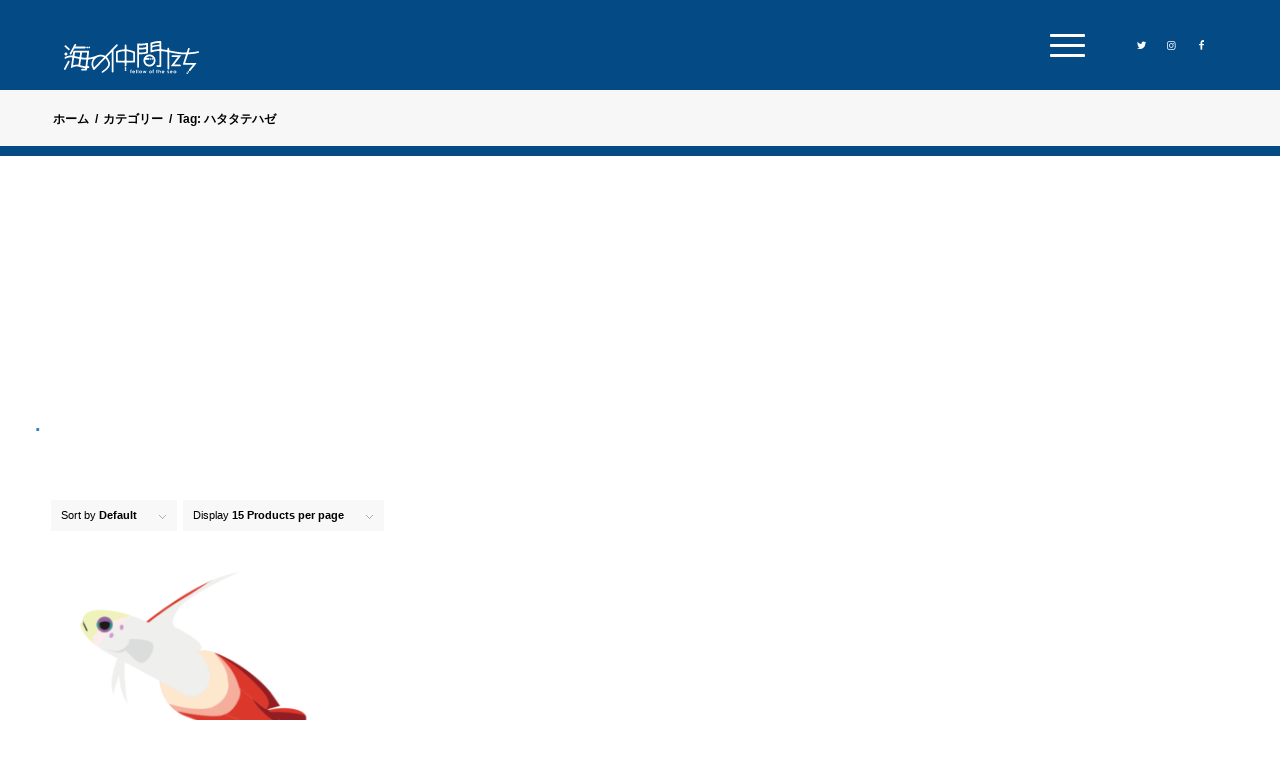

--- FILE ---
content_type: text/html; charset=UTF-8
request_url: https://uminonakamatachi.com/product-tag/%E3%83%8F%E3%82%BF%E3%82%BF%E3%83%86%E3%83%8F%E3%82%BC/
body_size: 32587
content:
<!DOCTYPE html>
<html lang="ja"
	prefix="og: https://ogp.me/ns#"  class="html_stretched responsive av-preloader-disabled  html_header_top html_logo_left html_main_nav_header html_menu_right html_slim html_header_sticky_disabled html_header_shrinking_disabled html_mobile_menu_phone html_header_searchicon_disabled html_content_align_center html_header_unstick_top html_header_stretch html_minimal_header html_av-overlay-side html_av-overlay-side-classic html_av-submenu-noclone html_entry_id_2788 av-cookies-no-cookie-consent av-no-preview av-custom-lightbox html_text_menu_active av-mobile-menu-switch-default">
<head>
<meta charset="UTF-8" />


<!-- mobile setting -->
<meta name="viewport" content="width=device-width, initial-scale=1">

<!-- Scripts/CSS and wp_head hook -->
<title>ハタタテハゼ » 無料イラスト-海の仲間たち-海の生き物フリーイラスト素材集</title>

		<!-- All in One SEO 4.1.0.3 -->
		<meta name="description" content="海の生き物専門フリーイラスト集「海の仲間たち」は登録不要・無制限のサービスです。海の魅力を伝えるすべての人に利用していただけます。イラストはSNSアイコンや動画用サムネイル画像、プレゼン資料など様々な用途に使用いただけます。"/>
		<link rel="canonical" href="https://uminonakamatachi.com/product-tag/%E3%83%8F%E3%82%BF%E3%82%BF%E3%83%86%E3%83%8F%E3%82%BC/" />
		<script type="application/ld+json" class="aioseo-schema">
			{"@context":"https:\/\/schema.org","@graph":[{"@type":"WebSite","@id":"https:\/\/uminonakamatachi.com\/#website","url":"https:\/\/uminonakamatachi.com\/","name":"\u7121\u6599\u30a4\u30e9\u30b9\u30c8-\u6d77\u306e\u4ef2\u9593\u305f\u3061-\u6d77\u306e\u751f\u304d\u7269\u30d5\u30ea\u30fc\u30a4\u30e9\u30b9\u30c8\u7d20\u6750\u96c6","description":"\u300c\u6d77\u597d\u304d\u306e\u5165\u53e3\u3068\u306a\u308b\u30e1\u30c7\u30a3\u30a2\u300d\u3092\u30b3\u30f3\u30bb\u30d7\u30c8\u306b\u3001\u6d77\u3092\u8eab\u8fd1\u306b\u3059\u308b\u30a4\u30e9\u30b9\u30c8\u3084\u60c5\u5831\u3092\u914d\u4fe1\u3057\u3066\u3044\u307e\u3059\u3002","publisher":{"@id":"https:\/\/uminonakamatachi.com\/#person"}},{"@type":"Person","@id":"https:\/\/uminonakamatachi.com\/#person","name":"uminakafree","image":{"@type":"ImageObject","@id":"https:\/\/uminonakamatachi.com\/product-tag\/%E3%83%8F%E3%82%BF%E3%82%BF%E3%83%86%E3%83%8F%E3%82%BC\/#personImage","url":"https:\/\/secure.gravatar.com\/avatar\/0c73416bed6ff43992fbaae0ae2d8787?s=96&d=mm&r=g","width":"96","height":"96","caption":"uminakafree"},"sameAs":["https:\/\/www.facebook.com\/uminonakamatachi","https:\/\/twitter.com\/uminaka_free","https:\/\/www.instagram.com\/uminonakamatachi\/","https:\/\/www.youtube.com\/channel\/UCWpFpJJehs0uCXV85sz75sQ?view_as=subscriber&sub_confirmation=1"]},{"@type":"BreadcrumbList","@id":"https:\/\/uminonakamatachi.com\/product-tag\/%E3%83%8F%E3%82%BF%E3%82%BF%E3%83%86%E3%83%8F%E3%82%BC\/#breadcrumblist","itemListElement":[{"@type":"ListItem","@id":"https:\/\/uminonakamatachi.com\/#listItem","position":"1","item":{"@id":"https:\/\/uminonakamatachi.com\/#item","name":"\u30db\u30fc\u30e0","description":"\u6d77\u306e\u751f\u304d\u7269\u5c02\u9580\u30d5\u30ea\u30fc\u30a4\u30e9\u30b9\u30c8\u96c6\u300c\u6d77\u306e\u4ef2\u9593\u305f\u3061\u300d\u306f\u767b\u9332\u4e0d\u8981\u30fb\u7121\u5236\u9650\u306e\u30b5\u30fc\u30d3\u30b9\u3067\u3059\u3002\u6d77\u306e\u9b45\u529b\u3092\u4f1d\u3048\u308b\u3059\u3079\u3066\u306e\u4eba\u306b\u5229\u7528\u3057\u3066\u3044\u305f\u3060\u3051\u307e\u3059\u3002\u30a4\u30e9\u30b9\u30c8\u306fSNS\u30a2\u30a4\u30b3\u30f3\u3084\u52d5\u753b\u7528\u30b5\u30e0\u30cd\u30a4\u30eb\u753b\u50cf\u3001\u30d5\u309a\u30ec\u30bb\u3099\u30f3\u8cc7\u6599\u306a\u3068\u3099\u69d8\u3005\u306a\u7528\u9014\u306b\u4f7f\u7528\u3044\u305f\u3060\u3051\u307e\u3059\u3002","url":"https:\/\/uminonakamatachi.com\/"},"nextItem":"https:\/\/uminonakamatachi.com\/product-tag\/%e3%83%8f%e3%82%bf%e3%82%bf%e3%83%86%e3%83%8f%e3%82%bc\/#listItem"},{"@type":"ListItem","@id":"https:\/\/uminonakamatachi.com\/product-tag\/%e3%83%8f%e3%82%bf%e3%82%bf%e3%83%86%e3%83%8f%e3%82%bc\/#listItem","position":"2","item":{"@id":"https:\/\/uminonakamatachi.com\/product-tag\/%e3%83%8f%e3%82%bf%e3%82%bf%e3%83%86%e3%83%8f%e3%82%bc\/#item","name":"\u30cf\u30bf\u30bf\u30c6\u30cf\u30bc","description":"\u6d77\u306e\u751f\u304d\u7269\u5c02\u9580\u30d5\u30ea\u30fc\u30a4\u30e9\u30b9\u30c8\u96c6\u300c\u6d77\u306e\u4ef2\u9593\u305f\u3061\u300d\u306f\u767b\u9332\u4e0d\u8981\u30fb\u7121\u5236\u9650\u306e\u30b5\u30fc\u30d3\u30b9\u3067\u3059\u3002\u6d77\u306e\u9b45\u529b\u3092\u4f1d\u3048\u308b\u3059\u3079\u3066\u306e\u4eba\u306b\u5229\u7528\u3057\u3066\u3044\u305f\u3060\u3051\u307e\u3059\u3002\u30a4\u30e9\u30b9\u30c8\u306fSNS\u30a2\u30a4\u30b3\u30f3\u3084\u52d5\u753b\u7528\u30b5\u30e0\u30cd\u30a4\u30eb\u753b\u50cf\u3001\u30d5\u309a\u30ec\u30bb\u3099\u30f3\u8cc7\u6599\u306a\u3068\u3099\u69d8\u3005\u306a\u7528\u9014\u306b\u4f7f\u7528\u3044\u305f\u3060\u3051\u307e\u3059\u3002","url":"https:\/\/uminonakamatachi.com\/product-tag\/%e3%83%8f%e3%82%bf%e3%82%bf%e3%83%86%e3%83%8f%e3%82%bc\/"},"previousItem":"https:\/\/uminonakamatachi.com\/#listItem"}]},{"@type":"CollectionPage","@id":"https:\/\/uminonakamatachi.com\/product-tag\/%E3%83%8F%E3%82%BF%E3%82%BF%E3%83%86%E3%83%8F%E3%82%BC\/#collectionpage","url":"https:\/\/uminonakamatachi.com\/product-tag\/%E3%83%8F%E3%82%BF%E3%82%BF%E3%83%86%E3%83%8F%E3%82%BC\/","name":"\u30cf\u30bf\u30bf\u30c6\u30cf\u30bc \u00bb \u7121\u6599\u30a4\u30e9\u30b9\u30c8-\u6d77\u306e\u4ef2\u9593\u305f\u3061-\u6d77\u306e\u751f\u304d\u7269\u30d5\u30ea\u30fc\u30a4\u30e9\u30b9\u30c8\u7d20\u6750\u96c6","description":"\u6d77\u306e\u751f\u304d\u7269\u5c02\u9580\u30d5\u30ea\u30fc\u30a4\u30e9\u30b9\u30c8\u96c6\u300c\u6d77\u306e\u4ef2\u9593\u305f\u3061\u300d\u306f\u767b\u9332\u4e0d\u8981\u30fb\u7121\u5236\u9650\u306e\u30b5\u30fc\u30d3\u30b9\u3067\u3059\u3002\u6d77\u306e\u9b45\u529b\u3092\u4f1d\u3048\u308b\u3059\u3079\u3066\u306e\u4eba\u306b\u5229\u7528\u3057\u3066\u3044\u305f\u3060\u3051\u307e\u3059\u3002\u30a4\u30e9\u30b9\u30c8\u306fSNS\u30a2\u30a4\u30b3\u30f3\u3084\u52d5\u753b\u7528\u30b5\u30e0\u30cd\u30a4\u30eb\u753b\u50cf\u3001\u30d5\u309a\u30ec\u30bb\u3099\u30f3\u8cc7\u6599\u306a\u3068\u3099\u69d8\u3005\u306a\u7528\u9014\u306b\u4f7f\u7528\u3044\u305f\u3060\u3051\u307e\u3059\u3002","inLanguage":"ja","isPartOf":{"@id":"https:\/\/uminonakamatachi.com\/#website"},"breadcrumb":{"@id":"https:\/\/uminonakamatachi.com\/product-tag\/%E3%83%8F%E3%82%BF%E3%82%BF%E3%83%86%E3%83%8F%E3%82%BC\/#breadcrumblist"}}]}
		</script>
		<!-- All in One SEO -->

<style type="text/css">@font-face { font-family: 'star'; src: url('https://uminonakamatachi.com/wp-content/plugins/woocommerce/assets/fonts/star.eot'); src: url('https://uminonakamatachi.com/wp-content/plugins/woocommerce/assets/fonts/star.eot?#iefix') format('embedded-opentype'), 	  url('https://uminonakamatachi.com/wp-content/plugins/woocommerce/assets/fonts/star.woff') format('woff'), 	  url('https://uminonakamatachi.com/wp-content/plugins/woocommerce/assets/fonts/star.ttf') format('truetype'), 	  url('https://uminonakamatachi.com/wp-content/plugins/woocommerce/assets/fonts/star.svg#star') format('svg'); font-weight: normal; font-style: normal;  } @font-face { font-family: 'WooCommerce'; src: url('https://uminonakamatachi.com/wp-content/plugins/woocommerce/assets/fonts/WooCommerce.eot'); src: url('https://uminonakamatachi.com/wp-content/plugins/woocommerce/assets/fonts/WooCommerce.eot?#iefix') format('embedded-opentype'), 	  url('https://uminonakamatachi.com/wp-content/plugins/woocommerce/assets/fonts/WooCommerce.woff') format('woff'), 	  url('https://uminonakamatachi.com/wp-content/plugins/woocommerce/assets/fonts/WooCommerce.ttf') format('truetype'), 	  url('https://uminonakamatachi.com/wp-content/plugins/woocommerce/assets/fonts/WooCommerce.svg#WooCommerce') format('svg'); font-weight: normal; font-style: normal;  } </style><link rel='dns-prefetch' href='//webfonts.xserver.jp' />
<link rel='dns-prefetch' href='//www.google.com' />
<link rel="alternate" type="application/rss+xml" title="無料イラスト-海の仲間たち-海の生き物フリーイラスト素材集 &raquo; フィード" href="https://uminonakamatachi.com/feed/" />
<link rel="alternate" type="application/rss+xml" title="無料イラスト-海の仲間たち-海の生き物フリーイラスト素材集 &raquo; コメントフィード" href="https://uminonakamatachi.com/comments/feed/" />
<link rel="alternate" type="application/rss+xml" title="無料イラスト-海の仲間たち-海の生き物フリーイラスト素材集 &raquo; ハタタテハゼ タグ のフィード" href="https://uminonakamatachi.com/product-tag/%e3%83%8f%e3%82%bf%e3%82%bf%e3%83%86%e3%83%8f%e3%82%bc/feed/" />
<script type="text/javascript">
window._wpemojiSettings = {"baseUrl":"https:\/\/s.w.org\/images\/core\/emoji\/14.0.0\/72x72\/","ext":".png","svgUrl":"https:\/\/s.w.org\/images\/core\/emoji\/14.0.0\/svg\/","svgExt":".svg","source":{"concatemoji":"https:\/\/uminonakamatachi.com\/wp-includes\/js\/wp-emoji-release.min.js?ver=6.3.7"}};
/*! This file is auto-generated */
!function(i,n){var o,s,e;function c(e){try{var t={supportTests:e,timestamp:(new Date).valueOf()};sessionStorage.setItem(o,JSON.stringify(t))}catch(e){}}function p(e,t,n){e.clearRect(0,0,e.canvas.width,e.canvas.height),e.fillText(t,0,0);var t=new Uint32Array(e.getImageData(0,0,e.canvas.width,e.canvas.height).data),r=(e.clearRect(0,0,e.canvas.width,e.canvas.height),e.fillText(n,0,0),new Uint32Array(e.getImageData(0,0,e.canvas.width,e.canvas.height).data));return t.every(function(e,t){return e===r[t]})}function u(e,t,n){switch(t){case"flag":return n(e,"\ud83c\udff3\ufe0f\u200d\u26a7\ufe0f","\ud83c\udff3\ufe0f\u200b\u26a7\ufe0f")?!1:!n(e,"\ud83c\uddfa\ud83c\uddf3","\ud83c\uddfa\u200b\ud83c\uddf3")&&!n(e,"\ud83c\udff4\udb40\udc67\udb40\udc62\udb40\udc65\udb40\udc6e\udb40\udc67\udb40\udc7f","\ud83c\udff4\u200b\udb40\udc67\u200b\udb40\udc62\u200b\udb40\udc65\u200b\udb40\udc6e\u200b\udb40\udc67\u200b\udb40\udc7f");case"emoji":return!n(e,"\ud83e\udef1\ud83c\udffb\u200d\ud83e\udef2\ud83c\udfff","\ud83e\udef1\ud83c\udffb\u200b\ud83e\udef2\ud83c\udfff")}return!1}function f(e,t,n){var r="undefined"!=typeof WorkerGlobalScope&&self instanceof WorkerGlobalScope?new OffscreenCanvas(300,150):i.createElement("canvas"),a=r.getContext("2d",{willReadFrequently:!0}),o=(a.textBaseline="top",a.font="600 32px Arial",{});return e.forEach(function(e){o[e]=t(a,e,n)}),o}function t(e){var t=i.createElement("script");t.src=e,t.defer=!0,i.head.appendChild(t)}"undefined"!=typeof Promise&&(o="wpEmojiSettingsSupports",s=["flag","emoji"],n.supports={everything:!0,everythingExceptFlag:!0},e=new Promise(function(e){i.addEventListener("DOMContentLoaded",e,{once:!0})}),new Promise(function(t){var n=function(){try{var e=JSON.parse(sessionStorage.getItem(o));if("object"==typeof e&&"number"==typeof e.timestamp&&(new Date).valueOf()<e.timestamp+604800&&"object"==typeof e.supportTests)return e.supportTests}catch(e){}return null}();if(!n){if("undefined"!=typeof Worker&&"undefined"!=typeof OffscreenCanvas&&"undefined"!=typeof URL&&URL.createObjectURL&&"undefined"!=typeof Blob)try{var e="postMessage("+f.toString()+"("+[JSON.stringify(s),u.toString(),p.toString()].join(",")+"));",r=new Blob([e],{type:"text/javascript"}),a=new Worker(URL.createObjectURL(r),{name:"wpTestEmojiSupports"});return void(a.onmessage=function(e){c(n=e.data),a.terminate(),t(n)})}catch(e){}c(n=f(s,u,p))}t(n)}).then(function(e){for(var t in e)n.supports[t]=e[t],n.supports.everything=n.supports.everything&&n.supports[t],"flag"!==t&&(n.supports.everythingExceptFlag=n.supports.everythingExceptFlag&&n.supports[t]);n.supports.everythingExceptFlag=n.supports.everythingExceptFlag&&!n.supports.flag,n.DOMReady=!1,n.readyCallback=function(){n.DOMReady=!0}}).then(function(){return e}).then(function(){var e;n.supports.everything||(n.readyCallback(),(e=n.source||{}).concatemoji?t(e.concatemoji):e.wpemoji&&e.twemoji&&(t(e.twemoji),t(e.wpemoji)))}))}((window,document),window._wpemojiSettings);
</script>
<style type="text/css">
img.wp-smiley,
img.emoji {
	display: inline !important;
	border: none !important;
	box-shadow: none !important;
	height: 1em !important;
	width: 1em !important;
	margin: 0 0.07em !important;
	vertical-align: -0.1em !important;
	background: none !important;
	padding: 0 !important;
}
</style>
	<link rel='stylesheet' id='wp-block-library-css' href='https://uminonakamatachi.com/wp-includes/css/dist/block-library/style.min.css?ver=6.3.7' type='text/css' media='all' />
<style id='rinkerg-gutenberg-rinker-style-inline-css' type='text/css'>
.wp-block-create-block-block{background-color:#21759b;color:#fff;padding:2px}

</style>
<link rel='stylesheet' id='wc-block-vendors-style-css' href='https://uminonakamatachi.com/wp-content/plugins/woocommerce/packages/woocommerce-blocks/build/vendors-style.css?ver=4.7.2' type='text/css' media='all' />
<link rel='stylesheet' id='wc-block-style-css' href='https://uminonakamatachi.com/wp-content/plugins/woocommerce/packages/woocommerce-blocks/build/style.css?ver=4.7.2' type='text/css' media='all' />
<style id='global-styles-inline-css' type='text/css'>
body{--wp--preset--color--black: #000000;--wp--preset--color--cyan-bluish-gray: #abb8c3;--wp--preset--color--white: #ffffff;--wp--preset--color--pale-pink: #f78da7;--wp--preset--color--vivid-red: #cf2e2e;--wp--preset--color--luminous-vivid-orange: #ff6900;--wp--preset--color--luminous-vivid-amber: #fcb900;--wp--preset--color--light-green-cyan: #7bdcb5;--wp--preset--color--vivid-green-cyan: #00d084;--wp--preset--color--pale-cyan-blue: #8ed1fc;--wp--preset--color--vivid-cyan-blue: #0693e3;--wp--preset--color--vivid-purple: #9b51e0;--wp--preset--color--metallic-red: #b02b2c;--wp--preset--color--maximum-yellow-red: #edae44;--wp--preset--color--yellow-sun: #eeee22;--wp--preset--color--palm-leaf: #83a846;--wp--preset--color--aero: #7bb0e7;--wp--preset--color--old-lavender: #745f7e;--wp--preset--color--steel-teal: #5f8789;--wp--preset--color--raspberry-pink: #d65799;--wp--preset--color--medium-turquoise: #4ecac2;--wp--preset--gradient--vivid-cyan-blue-to-vivid-purple: linear-gradient(135deg,rgba(6,147,227,1) 0%,rgb(155,81,224) 100%);--wp--preset--gradient--light-green-cyan-to-vivid-green-cyan: linear-gradient(135deg,rgb(122,220,180) 0%,rgb(0,208,130) 100%);--wp--preset--gradient--luminous-vivid-amber-to-luminous-vivid-orange: linear-gradient(135deg,rgba(252,185,0,1) 0%,rgba(255,105,0,1) 100%);--wp--preset--gradient--luminous-vivid-orange-to-vivid-red: linear-gradient(135deg,rgba(255,105,0,1) 0%,rgb(207,46,46) 100%);--wp--preset--gradient--very-light-gray-to-cyan-bluish-gray: linear-gradient(135deg,rgb(238,238,238) 0%,rgb(169,184,195) 100%);--wp--preset--gradient--cool-to-warm-spectrum: linear-gradient(135deg,rgb(74,234,220) 0%,rgb(151,120,209) 20%,rgb(207,42,186) 40%,rgb(238,44,130) 60%,rgb(251,105,98) 80%,rgb(254,248,76) 100%);--wp--preset--gradient--blush-light-purple: linear-gradient(135deg,rgb(255,206,236) 0%,rgb(152,150,240) 100%);--wp--preset--gradient--blush-bordeaux: linear-gradient(135deg,rgb(254,205,165) 0%,rgb(254,45,45) 50%,rgb(107,0,62) 100%);--wp--preset--gradient--luminous-dusk: linear-gradient(135deg,rgb(255,203,112) 0%,rgb(199,81,192) 50%,rgb(65,88,208) 100%);--wp--preset--gradient--pale-ocean: linear-gradient(135deg,rgb(255,245,203) 0%,rgb(182,227,212) 50%,rgb(51,167,181) 100%);--wp--preset--gradient--electric-grass: linear-gradient(135deg,rgb(202,248,128) 0%,rgb(113,206,126) 100%);--wp--preset--gradient--midnight: linear-gradient(135deg,rgb(2,3,129) 0%,rgb(40,116,252) 100%);--wp--preset--font-size--small: 1rem;--wp--preset--font-size--medium: 1.125rem;--wp--preset--font-size--large: 1.75rem;--wp--preset--font-size--x-large: clamp(1.75rem, 3vw, 2.25rem);--wp--preset--spacing--20: 0.44rem;--wp--preset--spacing--30: 0.67rem;--wp--preset--spacing--40: 1rem;--wp--preset--spacing--50: 1.5rem;--wp--preset--spacing--60: 2.25rem;--wp--preset--spacing--70: 3.38rem;--wp--preset--spacing--80: 5.06rem;--wp--preset--shadow--natural: 6px 6px 9px rgba(0, 0, 0, 0.2);--wp--preset--shadow--deep: 12px 12px 50px rgba(0, 0, 0, 0.4);--wp--preset--shadow--sharp: 6px 6px 0px rgba(0, 0, 0, 0.2);--wp--preset--shadow--outlined: 6px 6px 0px -3px rgba(255, 255, 255, 1), 6px 6px rgba(0, 0, 0, 1);--wp--preset--shadow--crisp: 6px 6px 0px rgba(0, 0, 0, 1);}body { margin: 0;--wp--style--global--content-size: 800px;--wp--style--global--wide-size: 1130px; }.wp-site-blocks > .alignleft { float: left; margin-right: 2em; }.wp-site-blocks > .alignright { float: right; margin-left: 2em; }.wp-site-blocks > .aligncenter { justify-content: center; margin-left: auto; margin-right: auto; }:where(.is-layout-flex){gap: 0.5em;}:where(.is-layout-grid){gap: 0.5em;}body .is-layout-flow > .alignleft{float: left;margin-inline-start: 0;margin-inline-end: 2em;}body .is-layout-flow > .alignright{float: right;margin-inline-start: 2em;margin-inline-end: 0;}body .is-layout-flow > .aligncenter{margin-left: auto !important;margin-right: auto !important;}body .is-layout-constrained > .alignleft{float: left;margin-inline-start: 0;margin-inline-end: 2em;}body .is-layout-constrained > .alignright{float: right;margin-inline-start: 2em;margin-inline-end: 0;}body .is-layout-constrained > .aligncenter{margin-left: auto !important;margin-right: auto !important;}body .is-layout-constrained > :where(:not(.alignleft):not(.alignright):not(.alignfull)){max-width: var(--wp--style--global--content-size);margin-left: auto !important;margin-right: auto !important;}body .is-layout-constrained > .alignwide{max-width: var(--wp--style--global--wide-size);}body .is-layout-flex{display: flex;}body .is-layout-flex{flex-wrap: wrap;align-items: center;}body .is-layout-flex > *{margin: 0;}body .is-layout-grid{display: grid;}body .is-layout-grid > *{margin: 0;}body{padding-top: 0px;padding-right: 0px;padding-bottom: 0px;padding-left: 0px;}a:where(:not(.wp-element-button)){text-decoration: underline;}.wp-element-button, .wp-block-button__link{background-color: #32373c;border-width: 0;color: #fff;font-family: inherit;font-size: inherit;line-height: inherit;padding: calc(0.667em + 2px) calc(1.333em + 2px);text-decoration: none;}.has-black-color{color: var(--wp--preset--color--black) !important;}.has-cyan-bluish-gray-color{color: var(--wp--preset--color--cyan-bluish-gray) !important;}.has-white-color{color: var(--wp--preset--color--white) !important;}.has-pale-pink-color{color: var(--wp--preset--color--pale-pink) !important;}.has-vivid-red-color{color: var(--wp--preset--color--vivid-red) !important;}.has-luminous-vivid-orange-color{color: var(--wp--preset--color--luminous-vivid-orange) !important;}.has-luminous-vivid-amber-color{color: var(--wp--preset--color--luminous-vivid-amber) !important;}.has-light-green-cyan-color{color: var(--wp--preset--color--light-green-cyan) !important;}.has-vivid-green-cyan-color{color: var(--wp--preset--color--vivid-green-cyan) !important;}.has-pale-cyan-blue-color{color: var(--wp--preset--color--pale-cyan-blue) !important;}.has-vivid-cyan-blue-color{color: var(--wp--preset--color--vivid-cyan-blue) !important;}.has-vivid-purple-color{color: var(--wp--preset--color--vivid-purple) !important;}.has-metallic-red-color{color: var(--wp--preset--color--metallic-red) !important;}.has-maximum-yellow-red-color{color: var(--wp--preset--color--maximum-yellow-red) !important;}.has-yellow-sun-color{color: var(--wp--preset--color--yellow-sun) !important;}.has-palm-leaf-color{color: var(--wp--preset--color--palm-leaf) !important;}.has-aero-color{color: var(--wp--preset--color--aero) !important;}.has-old-lavender-color{color: var(--wp--preset--color--old-lavender) !important;}.has-steel-teal-color{color: var(--wp--preset--color--steel-teal) !important;}.has-raspberry-pink-color{color: var(--wp--preset--color--raspberry-pink) !important;}.has-medium-turquoise-color{color: var(--wp--preset--color--medium-turquoise) !important;}.has-black-background-color{background-color: var(--wp--preset--color--black) !important;}.has-cyan-bluish-gray-background-color{background-color: var(--wp--preset--color--cyan-bluish-gray) !important;}.has-white-background-color{background-color: var(--wp--preset--color--white) !important;}.has-pale-pink-background-color{background-color: var(--wp--preset--color--pale-pink) !important;}.has-vivid-red-background-color{background-color: var(--wp--preset--color--vivid-red) !important;}.has-luminous-vivid-orange-background-color{background-color: var(--wp--preset--color--luminous-vivid-orange) !important;}.has-luminous-vivid-amber-background-color{background-color: var(--wp--preset--color--luminous-vivid-amber) !important;}.has-light-green-cyan-background-color{background-color: var(--wp--preset--color--light-green-cyan) !important;}.has-vivid-green-cyan-background-color{background-color: var(--wp--preset--color--vivid-green-cyan) !important;}.has-pale-cyan-blue-background-color{background-color: var(--wp--preset--color--pale-cyan-blue) !important;}.has-vivid-cyan-blue-background-color{background-color: var(--wp--preset--color--vivid-cyan-blue) !important;}.has-vivid-purple-background-color{background-color: var(--wp--preset--color--vivid-purple) !important;}.has-metallic-red-background-color{background-color: var(--wp--preset--color--metallic-red) !important;}.has-maximum-yellow-red-background-color{background-color: var(--wp--preset--color--maximum-yellow-red) !important;}.has-yellow-sun-background-color{background-color: var(--wp--preset--color--yellow-sun) !important;}.has-palm-leaf-background-color{background-color: var(--wp--preset--color--palm-leaf) !important;}.has-aero-background-color{background-color: var(--wp--preset--color--aero) !important;}.has-old-lavender-background-color{background-color: var(--wp--preset--color--old-lavender) !important;}.has-steel-teal-background-color{background-color: var(--wp--preset--color--steel-teal) !important;}.has-raspberry-pink-background-color{background-color: var(--wp--preset--color--raspberry-pink) !important;}.has-medium-turquoise-background-color{background-color: var(--wp--preset--color--medium-turquoise) !important;}.has-black-border-color{border-color: var(--wp--preset--color--black) !important;}.has-cyan-bluish-gray-border-color{border-color: var(--wp--preset--color--cyan-bluish-gray) !important;}.has-white-border-color{border-color: var(--wp--preset--color--white) !important;}.has-pale-pink-border-color{border-color: var(--wp--preset--color--pale-pink) !important;}.has-vivid-red-border-color{border-color: var(--wp--preset--color--vivid-red) !important;}.has-luminous-vivid-orange-border-color{border-color: var(--wp--preset--color--luminous-vivid-orange) !important;}.has-luminous-vivid-amber-border-color{border-color: var(--wp--preset--color--luminous-vivid-amber) !important;}.has-light-green-cyan-border-color{border-color: var(--wp--preset--color--light-green-cyan) !important;}.has-vivid-green-cyan-border-color{border-color: var(--wp--preset--color--vivid-green-cyan) !important;}.has-pale-cyan-blue-border-color{border-color: var(--wp--preset--color--pale-cyan-blue) !important;}.has-vivid-cyan-blue-border-color{border-color: var(--wp--preset--color--vivid-cyan-blue) !important;}.has-vivid-purple-border-color{border-color: var(--wp--preset--color--vivid-purple) !important;}.has-metallic-red-border-color{border-color: var(--wp--preset--color--metallic-red) !important;}.has-maximum-yellow-red-border-color{border-color: var(--wp--preset--color--maximum-yellow-red) !important;}.has-yellow-sun-border-color{border-color: var(--wp--preset--color--yellow-sun) !important;}.has-palm-leaf-border-color{border-color: var(--wp--preset--color--palm-leaf) !important;}.has-aero-border-color{border-color: var(--wp--preset--color--aero) !important;}.has-old-lavender-border-color{border-color: var(--wp--preset--color--old-lavender) !important;}.has-steel-teal-border-color{border-color: var(--wp--preset--color--steel-teal) !important;}.has-raspberry-pink-border-color{border-color: var(--wp--preset--color--raspberry-pink) !important;}.has-medium-turquoise-border-color{border-color: var(--wp--preset--color--medium-turquoise) !important;}.has-vivid-cyan-blue-to-vivid-purple-gradient-background{background: var(--wp--preset--gradient--vivid-cyan-blue-to-vivid-purple) !important;}.has-light-green-cyan-to-vivid-green-cyan-gradient-background{background: var(--wp--preset--gradient--light-green-cyan-to-vivid-green-cyan) !important;}.has-luminous-vivid-amber-to-luminous-vivid-orange-gradient-background{background: var(--wp--preset--gradient--luminous-vivid-amber-to-luminous-vivid-orange) !important;}.has-luminous-vivid-orange-to-vivid-red-gradient-background{background: var(--wp--preset--gradient--luminous-vivid-orange-to-vivid-red) !important;}.has-very-light-gray-to-cyan-bluish-gray-gradient-background{background: var(--wp--preset--gradient--very-light-gray-to-cyan-bluish-gray) !important;}.has-cool-to-warm-spectrum-gradient-background{background: var(--wp--preset--gradient--cool-to-warm-spectrum) !important;}.has-blush-light-purple-gradient-background{background: var(--wp--preset--gradient--blush-light-purple) !important;}.has-blush-bordeaux-gradient-background{background: var(--wp--preset--gradient--blush-bordeaux) !important;}.has-luminous-dusk-gradient-background{background: var(--wp--preset--gradient--luminous-dusk) !important;}.has-pale-ocean-gradient-background{background: var(--wp--preset--gradient--pale-ocean) !important;}.has-electric-grass-gradient-background{background: var(--wp--preset--gradient--electric-grass) !important;}.has-midnight-gradient-background{background: var(--wp--preset--gradient--midnight) !important;}.has-small-font-size{font-size: var(--wp--preset--font-size--small) !important;}.has-medium-font-size{font-size: var(--wp--preset--font-size--medium) !important;}.has-large-font-size{font-size: var(--wp--preset--font-size--large) !important;}.has-x-large-font-size{font-size: var(--wp--preset--font-size--x-large) !important;}
.wp-block-navigation a:where(:not(.wp-element-button)){color: inherit;}
:where(.wp-block-post-template.is-layout-flex){gap: 1.25em;}:where(.wp-block-post-template.is-layout-grid){gap: 1.25em;}
:where(.wp-block-columns.is-layout-flex){gap: 2em;}:where(.wp-block-columns.is-layout-grid){gap: 2em;}
.wp-block-pullquote{font-size: 1.5em;line-height: 1.6;}
</style>
<link rel='stylesheet' id='contact-form-7-css' href='https://uminonakamatachi.com/wp-content/plugins/contact-form-7/includes/css/styles.css?ver=5.4.1' type='text/css' media='all' />
<link rel='stylesheet' id='ctf_styles-css' href='https://uminonakamatachi.com/wp-content/plugins/custom-twitter-feeds/css/ctf-styles.min.css?ver=1.8' type='text/css' media='all' />
<style id='woocommerce-inline-inline-css' type='text/css'>
.woocommerce form .form-row .required { visibility: visible; }
</style>
<link rel='stylesheet' id='yop-public-css' href='https://uminonakamatachi.com/wp-content/plugins/yop-poll/public/assets/css/yop-poll-public-6.3.0.css?ver=6.3.7' type='text/css' media='all' />
<link rel='stylesheet' id='aws-style-css' href='https://uminonakamatachi.com/wp-content/plugins/advanced-woo-search//assets/css/common.css?ver=2.26' type='text/css' media='all' />
<link rel='stylesheet' id='wc-gateway-linepay-smart-payment-buttons-css' href='https://uminonakamatachi.com/wp-content/plugins/woocommerce-for-japan/assets/css/linepay_button.css?ver=6.3.7' type='text/css' media='all' />
<link rel='stylesheet' id='avia-merged-styles-css' href='https://uminonakamatachi.com/wp-content/uploads/dynamic_avia/avia-merged-styles-8bff13c6a0b6f5aad94b0bdaa23bdc2b---67fd1011e5830.css' type='text/css' media='all' />
<script type='text/javascript' src='https://uminonakamatachi.com/wp-includes/js/jquery/jquery.min.js?ver=3.7.0' id='jquery-core-js'></script>
<script type='text/javascript' src='https://uminonakamatachi.com/wp-includes/js/jquery/jquery-migrate.min.js?ver=3.4.1' id='jquery-migrate-js'></script>
<script type='text/javascript' src='//webfonts.xserver.jp/js/xserver.js?ver=1.2.4' id='typesquare_std-js'></script>
<script type='text/javascript' id='yop-public-js-extra'>
/* <![CDATA[ */
var objectL10n = {"yopPollParams":{"urlParams":{"ajax":"https:\/\/uminonakamatachi.com\/wp-admin\/admin-ajax.php","wpLogin":"https:\/\/uminonakamatachi.com\/wp-login.php?redirect_to=https%3A%2F%2Fuminonakamatachi.com%2Fwp-admin%2Fadmin-ajax.php%3Faction%3Dyop_poll_record_wordpress_vote"},"apiParams":{"reCaptcha":{"siteKey":""},"reCaptchaV2Invisible":{"siteKey":""},"reCaptchaV3":{"siteKey":""}},"captchaParams":{"imgPath":"https:\/\/uminonakamatachi.com\/wp-content\/plugins\/yop-poll\/public\/assets\/img\/","url":"https:\/\/uminonakamatachi.com\/wp-content\/plugins\/yop-poll\/app.php","accessibilityAlt":"Sound icon","accessibilityTitle":"Accessibility option: listen to a question and answer it!","accessibilityDescription":"Type below the <strong>answer<\/strong> to what you hear. Numbers or words:","explanation":"Click or touch the <strong>ANSWER<\/strong>","refreshAlt":"Refresh\/reload icon","refreshTitle":"Refresh\/reload: get new images and accessibility option!"},"voteParams":{"invalidPoll":"Invalid Poll","noAnswersSelected":"No answer selected","minAnswersRequired":"At least {min_answers_allowed} answer(s) required","maxAnswersRequired":"\u56de\u7b54\u306f\u6700\u5927 {max_answers_allowed}\u500b\u307e\u3067\u3067\u3059\u3002","noAnswerForOther":"No other answer entered","noValueForCustomField":"{custom_field_name} is required","consentNotChecked":"You must agree to our terms and conditions","noCaptchaSelected":"Captcha is required","thankYou":"\u3054\u5354\u529b\u3042\u308a\u304c\u3068\u3046\u3054\u3056\u3044\u307e\u3057\u305f\u3002"},"resultsParams":{"singleVote":"vote","multipleVotes":"votes","singleAnswer":"answer","multipleAnswers":"answers"}}};
/* ]]> */
</script>
<script type='text/javascript' src='https://uminonakamatachi.com/wp-content/plugins/yop-poll/public/assets/js/yop-poll-public-6.3.0.min.js?ver=6.3.7' id='yop-public-js'></script>
<script type='text/javascript' src='https://uminonakamatachi.com/wp-content/plugins/yyi-rinker/js/event-tracking.js?v=1.10.2' id='yyi_rinker_event_tracking_script-js'></script>
<script type='text/javascript' src='https://uminonakamatachi.com/wp-content/plugins/yyi-rinker/js/front.js?v=1.10.2' id='yyi_rinker_front_script-js'></script>
<script type='text/javascript' src='https://uminonakamatachi.com/wp-content/uploads/dynamic_avia/avia-head-scripts-251aa9bf3ec200cf73a9f275dc480b28---67fd1011ec6b0.js' id='avia-head-scripts-js'></script>
<link rel="https://api.w.org/" href="https://uminonakamatachi.com/wp-json/" /><link rel="EditURI" type="application/rsd+xml" title="RSD" href="https://uminonakamatachi.com/xmlrpc.php?rsd" />
<meta name="generator" content="WordPress 6.3.7" />
<meta name="generator" content="WooCommerce 5.2.5" />
<!-- Favicon Rotator -->
<link rel="shortcut icon" href="https://uminonakamatachi.com/wp-content/uploads/2021/06/favicon-1-16x16.ico" />
<!-- End Favicon Rotator -->
<link rel="stylesheet" href="https://cdnjs.cloudflare.com/ajax/libs/Swiper/4.5.1/css/swiper.min.css">
<script src="https://cdnjs.cloudflare.com/ajax/libs/Swiper/4.5.1/js/swiper.min.js"></script>
<script src="https://cdnjs.cloudflare.com/ajax/libs/parallax/3.1.0/parallax.min.js"></script>
<link rel="stylesheet" href="https://cdnjs.cloudflare.com/ajax/libs/Swiper/4.5.1/css/swiper.min.css">


<script data-ad-client="ca-pub-7106918540019184" async src="https://pagead2.googlesyndication.com/pagead/js/adsbygoogle.js"></script>



<script async src="https://pagead2.googlesyndication.com/pagead/js/adsbygoogle.js"></script>

<!-- スポンサーリンク -->
<script async src="https://pagead2.googlesyndication.com/pagead/js/adsbygoogle.js?client=ca-pub-7106918540019184"
     crossorigin="anonymous"></script>

<!-- Bing URL登録リクエスト -->
<meta name="msvalidate.01" content="2C1329A20FCE4DC9103F0096392BAB76" />


<!-- グーグル広告 -->
<!-- Global site tag (gtag.js) - Google Ads: 379756693 -->
<script async src="https://www.googletagmanager.com/gtag/js?id=AW-379756693"></script>
<script>
  window.dataLayer = window.dataLayer || [];
  function gtag(){dataLayer.push(arguments);}
  gtag('js', new Date());

  gtag('config', 'AW-379756693');
</script>

<!-- グーグル広告 イベントスニペット-->
<!-- Event snippet for Website traffic conversion page -->
<script>
  gtag('event', 'conversion', {'send_to': 'AW-379756693/bMGrCLfJzv0CEJXBirUB'});
</script>


<!-- インスタショップ機能-->
<meta name="facebook-domain-verification" content="x9g88olofhlfeib63cyqn6dq8qzy8m" />

<!-- アナリティクスG4データ集計タグ-->

<!-- Google Tag Manager -->
<script>(function(w,d,s,l,i){w[l]=w[l]||[];w[l].push({'gtm.start':
new Date().getTime(),event:'gtm.js'});var f=d.getElementsByTagName(s)[0],
j=d.createElement(s),dl=l!='dataLayer'?'&l='+l:'';j.async=true;j.src=
'https://www.googletagmanager.com/gtm.js?id='+i+dl;f.parentNode.insertBefore(j,f);
})(window,document,'script','dataLayer','GTM-W89ZPHQD');</script>
<!-- End Google Tag Manager -->



<!-- ホーム画面アイコン-->
<link rel="apple-touch-icon" href="https://uminonakamatachi.com/wp-content/uploads/2022/05/homeicon.jpg" />
<style type='text/css'>#post-2788 h1,#post-2788 h2,#post-2788 h3,#post-2788 .entry-title{ font-family: "秀英にじみ丸ゴシック B" !important;}#post-2788 h4,#post-2788 h5,#post-2788 h6{ font-family: "秀英にじみ丸ゴシック B" !important;}#post-2788.hentry,#post-2788 .entry-content p,#post-2788 .post-inner.entry-content p{ font-family: "秀英にじみ丸ゴシック B" !important;}#post-2788 strong,#post-2788 b{ font-family: "秀英にじみ丸ゴシック B" !important;}</style><style>
.yyi-rinker-img-s .yyi-rinker-image {
	width: 56px;
	min-width: 56px;
	margin:auto;
}
.yyi-rinker-img-m .yyi-rinker-image {
	width: 175px;
	min-width: 175px;
	margin:auto;
}
.yyi-rinker-img-l .yyi-rinker-image {
	width: 200px;
	min-width: 200px;
	margin:auto;
}
.yyi-rinker-img-s .yyi-rinker-image img.yyi-rinker-main-img {
	width: auto;
	max-height: 56px;
}
.yyi-rinker-img-m .yyi-rinker-image img.yyi-rinker-main-img {
	width: auto;
	max-height: 170px;
}
.yyi-rinker-img-l .yyi-rinker-image img.yyi-rinker-main-img {
	width: auto;
	max-height: 200px;
}

div.yyi-rinker-contents div.yyi-rinker-box ul.yyi-rinker-links li {
    list-style: none;
}
div.yyi-rinker-contents ul.yyi-rinker-links {
	border: none;
}
div.yyi-rinker-contents ul.yyi-rinker-links li a {
	text-decoration: none;
}
div.yyi-rinker-contents {
    margin: 2em 0;
}
div.yyi-rinker-contents div.yyi-rinker-box {
    display: flex;
    padding: 26px 26px 0;
    border: 3px solid #f5f5f5;
    box-sizing: border-box;
}
@media (min-width: 768px) {
    div.yyi-rinker-contents div.yyi-rinker-box {
        padding: 26px 26px 0;
    }
}
@media (max-width: 767px) {
    div.yyi-rinker-contents div.yyi-rinker-box {
        flex-direction: column;
        padding: 26px 14px 0;
    }
}
div.yyi-rinker-box div.yyi-rinker-image {
    display: flex;
    flex: none;
}
div.yyi-rinker-box div.yyi-rinker-image a {
    display: inline-block;
    height: fit-content;
    margin-bottom: 26px;
}
div.yyi-rinker-image img.yyi-rinker-main-img {
    display: block;
    max-width: 100%;
    height: auto;
}
div.yyi-rinker-img-s img.yyi-rinker-main-img {
    width: 56px;
}
div.yyi-rinker-img-m img.yyi-rinker-main-img {
    width: 120px;
}
div.yyi-rinker-img-l img.yyi-rinker-main-img {
    width: 200px;
}
div.yyi-rinker-box div.yyi-rinker-info {
    display: flex;
    width: 100%;
    flex-direction: column;
}
@media (min-width: 768px) {
    div.yyi-rinker-box div.yyi-rinker-info {
        padding-left: 26px;
    }
}
@media (max-width: 767px) {
    div.yyi-rinker-box div.yyi-rinker-info {
        text-align: center;
    }
}
div.yyi-rinker-info div.yyi-rinker-title a {
    color: #333;
    font-weight: 600;
    font-size: 18px;
    text-decoration: none;
}
div.yyi-rinker-info div.yyi-rinker-detail {
    display: flex;
    flex-direction: column;
    padding: 8px 0 12px;
}
div.yyi-rinker-detail div:not(:last-child) {
    padding-bottom: 8px;
}
div.yyi-rinker-detail div.credit-box {
    font-size: 12px;
}
div.yyi-rinker-detail div.credit-box a {
    text-decoration: underline;
}
div.yyi-rinker-detail div.brand,
div.yyi-rinker-detail div.price-box {
    font-size: 14px;
}
@media (max-width: 767px) {
    div.price-box span.price {
        display: block;
    }
}
div.yyi-rinker-info div.free-text {
    order: 2;
    padding-top: 8px;
    font-size: 16px;
}
div.yyi-rinker-info ul.yyi-rinker-links {
    display: flex;
    flex-wrap: wrap;
    margin: 0 0 14px;
    padding: 0;
    list-style-type: none;
}
div.yyi-rinker-info ul.yyi-rinker-links li {
    display: inherit;
    flex-direction: column;
    align-self: flex-end;
    text-align: center;
}
@media (min-width: 768px) {
    div.yyi-rinker-info ul.yyi-rinker-links li:not(:last-child){
        margin-right: 8px;
    }
    div.yyi-rinker-info ul.yyi-rinker-links li {
        margin-bottom: 12px;
    }
}
@media (max-width: 767px) {
    div.yyi-rinker-info ul.yyi-rinker-links li {
        width: 100%;
        margin-bottom: 10px;
    }
}
ul.yyi-rinker-links li.amazonkindlelink a {
    background-color: #37475a;
}
ul.yyi-rinker-links li.amazonlink a {
    background-color: #f9bf51;
}
ul.yyi-rinker-links li.rakutenlink a {
    background-color: #d53a3a;
}
ul.yyi-rinker-links li.yahoolink a {
    background-color: #76c2f3;
}
ul.yyi-rinker-links li.freelink1 a {
    background-color: #5db49f;
}
ul.yyi-rinker-links li.freelink2 a {
    background-color: #7e77c1;
}
ul.yyi-rinker-links li.freelink3 a {
    background-color: #3974be;
}
ul.yyi-rinker-links li.freelink4 a {
    background-color: #333;
}
ul.yyi-rinker-links a.yyi-rinker-link {
    display: flex;
    position: relative;
    width: 100%;
    min-height: 38px;
    overflow-x: hidden;
    flex-wrap: wrap-reverse;
    justify-content: center;
    align-items: center;
    border-radius: 2px;
    box-shadow: 0 1px 6px 0 rgba(0,0,0,0.12);
    color: #fff;
    font-weight: 600;
    font-size: 14px;
    white-space: nowrap;
    transition: 0.3s ease-out;
    box-sizing: border-box;
}
ul.yyi-rinker-links a.yyi-rinker-link:after {
    position: absolute;
    right: 12px;
    width: 6px;
    height: 6px;
    border-top: 2px solid;
    border-right: 2px solid;
    content: "";
    transform: rotate(45deg);
    box-sizing: border-box;
}
ul.yyi-rinker-links a.yyi-rinker-link:hover {
    box-shadow: 0 4px 6px 2px rgba(0,0,0,0.12);
    transform: translateY(-2px);
}
@media (min-width: 768px) {
    ul.yyi-rinker-links a.yyi-rinker-link {
        padding: 6px 24px;
    }
}
@media (max-width: 767px) {
    ul.yyi-rinker-links a.yyi-rinker-link {
        padding: 10px 24px;
    }
}</style><style>
.yyi-rinker-images {
    display: flex;
    justify-content: center;
    align-items: center;
    position: relative;

}
div.yyi-rinker-image img.yyi-rinker-main-img.hidden {
    display: none;
}

.yyi-rinker-images-arrow {
    cursor: pointer;
    position: absolute;
    top: 50%;
    display: block;
    margin-top: -11px;
    opacity: 0.6;
    width: 22px;
}

.yyi-rinker-images-arrow-left{
    left: -10px;
}
.yyi-rinker-images-arrow-right{
    right: -10px;
}

.yyi-rinker-images-arrow-left.hidden {
    display: none;
}

.yyi-rinker-images-arrow-right.hidden {
    display: none;
}
div.yyi-rinker-contents.yyi-rinker-design-tate  div.yyi-rinker-box{
    flex-direction: column;
}

div.yyi-rinker-contents.yyi-rinker-design-slim div.yyi-rinker-box .yyi-rinker-links {
    flex-direction: column;
}

div.yyi-rinker-contents.yyi-rinker-design-slim div.yyi-rinker-info {
    width: 100%;
}

div.yyi-rinker-contents.yyi-rinker-design-slim .yyi-rinker-title {
    text-align: center;
}

div.yyi-rinker-contents.yyi-rinker-design-slim .yyi-rinker-links {
    text-align: center;
}
div.yyi-rinker-contents.yyi-rinker-design-slim .yyi-rinker-image {
    margin: auto;
}

div.yyi-rinker-contents.yyi-rinker-design-slim div.yyi-rinker-info ul.yyi-rinker-links li {
	align-self: stretch;
}
div.yyi-rinker-contents.yyi-rinker-design-slim div.yyi-rinker-box div.yyi-rinker-info {
	padding: 0;
}
div.yyi-rinker-contents.yyi-rinker-design-slim div.yyi-rinker-box {
	flex-direction: column;
	padding: 14px 5px 0;
}

.yyi-rinker-design-slim div.yyi-rinker-box div.yyi-rinker-info {
	text-align: center;
}

.yyi-rinker-design-slim div.price-box span.price {
	display: block;
}

div.yyi-rinker-contents.yyi-rinker-design-slim div.yyi-rinker-info div.yyi-rinker-title a{
	font-size:16px;
}

div.yyi-rinker-contents.yyi-rinker-design-slim ul.yyi-rinker-links li.amazonkindlelink:before,  div.yyi-rinker-contents.yyi-rinker-design-slim ul.yyi-rinker-links li.amazonlink:before,  div.yyi-rinker-contents.yyi-rinker-design-slim ul.yyi-rinker-links li.rakutenlink:before,  div.yyi-rinker-contents.yyi-rinker-design-slim ul.yyi-rinker-links li.yahoolink:before {
	font-size:12px;
}

div.yyi-rinker-contents.yyi-rinker-design-slim ul.yyi-rinker-links li a {
	font-size: 13px;
}
.entry-content ul.yyi-rinker-links li {
	padding: 0;
}

div.yyi-rinker-contents .yyi-rinker-attention.attention_desing_right_ribbon {
    width: 89px;
    height: 91px;
    position: absolute;
    top: -1px;
    right: -1px;
    left: auto;
    overflow: hidden;
}

div.yyi-rinker-contents .yyi-rinker-attention.attention_desing_right_ribbon span {
    display: inline-block;
    width: 146px;
    position: absolute;
    padding: 4px 0;
    left: -13px;
    top: 12px;
    text-align: center;
    font-size: 12px;
    line-height: 24px;
    -webkit-transform: rotate(45deg);
    transform: rotate(45deg);
    box-shadow: 0 1px 3px rgba(0, 0, 0, 0.2);
}

div.yyi-rinker-contents .yyi-rinker-attention.attention_desing_right_ribbon {
    background: none;
}
.yyi-rinker-attention.attention_desing_right_ribbon .yyi-rinker-attention-after,
.yyi-rinker-attention.attention_desing_right_ribbon .yyi-rinker-attention-before{
display:none;
}
div.yyi-rinker-use-right_ribbon div.yyi-rinker-title {
    margin-right: 2rem;
}

.yyi-rinker-design-slim div.yyi-rinker-info ul.yyi-rinker-links li {
	width: 100%;
	margin-bottom: 10px;
}
 .yyi-rinker-design-slim ul.yyi-rinker-links a.yyi-rinker-link {
	padding: 10px 24px;
}
/** ver1.9.2 以降追加 **/
.yyi-rinker-contents .yyi-rinker-info {
    padding-left: 10px;
}
.yyi-rinker-img-s .yyi-rinker-image .yyi-rinker-images img{
    max-height: 75px;
}
.yyi-rinker-img-m .yyi-rinker-image .yyi-rinker-images img{
    max-height: 175px;
}
.yyi-rinker-img-l .yyi-rinker-image .yyi-rinker-images img{
    max-height: 200px;
}
div.yyi-rinker-contents div.yyi-rinker-image {
    flex-direction: column;
    align-items: center;
}
div.yyi-rinker-contents ul.yyi-rinker-thumbnails {
    display: flex;
    flex-direction: row;
    flex-wrap : wrap;
    list-style: none;
    border:none;
    padding: 0;
    margin: 5px 0;
}
div.yyi-rinker-contents ul.yyi-rinker-thumbnails li{
    cursor: pointer;
    height: 32px;
    text-align: center;
    vertical-align: middle;
    width: 32px;
    border:none;
    padding: 0;
    margin: 0;
    box-sizing: content-box;
}
div.yyi-rinker-contents ul.yyi-rinker-thumbnails li img {
    vertical-align: middle;
}

div.yyi-rinker-contents ul.yyi-rinker-thumbnails li {
    border: 1px solid #fff;
}
div.yyi-rinker-contents ul.yyi-rinker-thumbnails li.thumb-active {
    border: 1px solid #eee;
}

/* ここから　mini */
div.yyi-rinker-contents.yyi-rinker-design-mini {
    border: none;
    box-shadow: none;
    background-color: transparent;
}

/* ボタン非表示 */
.yyi-rinker-design-mini div.yyi-rinker-info ul.yyi-rinker-links,
.yyi-rinker-design-mini div.yyi-rinker-info .brand,
.yyi-rinker-design-mini div.yyi-rinker-info .price-box {
    display: none;
}

div.yyi-rinker-contents.yyi-rinker-design-mini .credit-box{
    text-align: right;
}

div.yyi-rinker-contents.yyi-rinker-design-mini div.yyi-rinker-info {
    width:100%;
}
.yyi-rinker-design-mini div.yyi-rinker-info div.yyi-rinker-title {
    line-height: 1.2;
    min-height: 2.4em;
    margin-bottom: 0;
}
.yyi-rinker-design-mini div.yyi-rinker-info div.yyi-rinker-title a {
    font-size: 12px;
    text-decoration: none;
    text-decoration: underline;
}
div.yyi-rinker-contents.yyi-rinker-design-mini {
    position: relative;
    max-width: 100%;
    border: none;
    border-radius: 12px;
    box-shadow: 0 1px 6px rgb(0 0 0 / 12%);
    background-color: #fff;
}

div.yyi-rinker-contents.yyi-rinker-design-mini div.yyi-rinker-box {
    border: none;
}

.yyi-rinker-design-mini div.yyi-rinker-image {
    width: 60px;
    min-width: 60px;

}
div.yyi-rinker-design-mini div.yyi-rinker-image img.yyi-rinker-main-img{
    max-height: 3.6em;
}
.yyi-rinker-design-mini div.yyi-rinker-detail div.credit-box {
    font-size: 10px;
}
.yyi-rinker-design-mini div.yyi-rinker-detail div.brand,
.yyi-rinker-design-mini div.yyi-rinker-detail div.price-box {
    font-size: 10px;
}
.yyi-rinker-design-mini div.yyi-rinker-info div.yyi-rinker-detail {
    padding: 0;
}
.yyi-rinker-design-mini div.yyi-rinker-detail div:not(:last-child) {
    padding-bottom: 0;
}
.yyi-rinker-design-mini div.yyi-rinker-box div.yyi-rinker-image a {
    margin-bottom: 16px;
}
@media (min-width: 768px){
    div.yyi-rinker-contents.yyi-rinker-design-mini div.yyi-rinker-box {
        padding: 12px;
    }
    .yyi-rinker-design-mini div.yyi-rinker-box div.yyi-rinker-info {
        justify-content: center;
        padding-left: 24px;
    }
}
@media (max-width: 767px){
    div.yyi-rinker-contents.yyi-rinker-design-mini {
        max-width:100%;
    }
    div.yyi-rinker-contents.yyi-rinker-design-mini div.yyi-rinker-box {
        flex-direction: row;
        padding: 12px;
    }
    .yyi-rinker-design-mini div.yyi-rinker-box div.yyi-rinker-info {
        justify-content: center;
        margin-bottom: 16px;
        padding-left: 16px;
        text-align: left;
    }
}
/* 1.9.5以降 */
div.yyi-rinker-contents {
    position: relative;
    overflow: visible;
}
div.yyi-rinker-contents .yyi-rinker-attention {
    display: inline;
    line-height: 30px;
    position: absolute;
    top: -10px;
    left: -9px;
    min-width: 60px;
    padding: 0;
    height: 30px;
    text-align: center;
    font-weight: 600;
    color: #ffffff;
    background: #fea724;
    z-index: 10;
}

div.yyi-rinker-contents .yyi-rinker-attention span{
    padding: 0 15px;
}

.yyi-rinker-attention-before, .yyi-rinker-attention-after {
	display: inline;
    position: absolute;
    content: '';
}

.yyi-rinker-attention-before {
    bottom: -8px;
    left: 0.1px;
    width: 0;
    height: 0;
    border-top: 9px solid;
    border-top-color: inherit;
    border-left: 9px solid transparent;
    z-index: 1;
}

.yyi-rinker-attention-after {
    top: 0;
    right: -14.5px;
    width: 0;
    height: 0;
    border-top: 15px solid transparent;
    border-bottom: 15px solid transparent;
    border-left: 15px solid;
    border-left-color: inherit;
}

div.yyi-rinker-contents .yyi-rinker-attention.attention_desing_circle{
    display: flex;
    position: absolute;
 	top: -20px;
    left: -20px;
    width: 60px;
    height: 60px;
    min-width: auto;
    min-height: auto;
    justify-content: center;
    align-items: center;
    border-radius: 50%;
    color: #fff;
    background: #fea724;
    font-weight: 600;
    font-size: 17px;
}

div.yyi-rinker-contents.yyi-rinker-design-mini .yyi-rinker-attention.attention_desing_circle{
    top: -18px;
    left: -18px;
    width: 36px;
    height: 36px;
    font-size: 12px;
}


div.yyi-rinker-contents .yyi-rinker-attention.attention_desing_circle{
}

div.yyi-rinker-contents .yyi-rinker-attention.attention_desing_circle span {
	padding: 0;
}

div.yyi-rinker-contents .yyi-rinker-attention.attention_desing_circle .yyi-rinker-attention-after,
div.yyi-rinker-contents .yyi-rinker-attention.attention_desing_circle .yyi-rinker-attention-before{
	display: none;
}

</style><link rel="profile" href="http://gmpg.org/xfn/11" />
<link rel="alternate" type="application/rss+xml" title="無料イラスト-海の仲間たち-海の生き物フリーイラスト素材集 RSS2 Feed" href="https://uminonakamatachi.com/feed/" />
<link rel="pingback" href="https://uminonakamatachi.com/xmlrpc.php" />
<!--[if lt IE 9]><script src="https://uminonakamatachi.com/wp-content/themes/enfold/js/html5shiv.js"></script><![endif]-->
<link rel="icon" href="http://uminonakamatachi.com/wp-content/uploads/2021/01/bandoiruka.png" type="image/png">
	<noscript><style>.woocommerce-product-gallery{ opacity: 1 !important; }</style></noscript>
	
<!-- To speed up the rendering and to display the site as fast as possible to the user we include some styles and scripts for above the fold content inline -->
<script type="text/javascript">'use strict';var avia_is_mobile=!1;if(/Android|webOS|iPhone|iPad|iPod|BlackBerry|IEMobile|Opera Mini/i.test(navigator.userAgent)&&'ontouchstart' in document.documentElement){avia_is_mobile=!0;document.documentElement.className+=' avia_mobile '}
else{document.documentElement.className+=' avia_desktop '};document.documentElement.className+=' js_active ';(function(){var e=['-webkit-','-moz-','-ms-',''],n='',o=!1,a=!1;for(var t in e){if(e[t]+'transform' in document.documentElement.style){o=!0;n=e[t]+'transform'};if(e[t]+'perspective' in document.documentElement.style){a=!0}};if(o){document.documentElement.className+=' avia_transform '};if(a){document.documentElement.className+=' avia_transform3d '};if(typeof document.getElementsByClassName=='function'&&typeof document.documentElement.getBoundingClientRect=='function'&&avia_is_mobile==!1){if(n&&window.innerHeight>0){setTimeout(function(){var e=0,o={},a=0,t=document.getElementsByClassName('av-parallax'),i=window.pageYOffset||document.documentElement.scrollTop;for(e=0;e<t.length;e++){t[e].style.top='0px';o=t[e].getBoundingClientRect();a=Math.ceil((window.innerHeight+i-o.top)*0.3);t[e].style[n]='translate(0px, '+a+'px)';t[e].style.top='auto';t[e].className+=' enabled-parallax '}},50)}}})();</script><link rel="icon" href="https://uminonakamatachi.com/wp-content/uploads/2022/05/cropped-icon-32x32.jpg" sizes="32x32" />
<link rel="icon" href="https://uminonakamatachi.com/wp-content/uploads/2022/05/cropped-icon-192x192.jpg" sizes="192x192" />
<link rel="apple-touch-icon" href="https://uminonakamatachi.com/wp-content/uploads/2022/05/cropped-icon-180x180.jpg" />
<meta name="msapplication-TileImage" content="https://uminonakamatachi.com/wp-content/uploads/2022/05/cropped-icon-270x270.jpg" />
		<style type="text/css" id="wp-custom-css">
			*{font-family: "游ゴシック体",  "ヒラギノ丸ゴ Pro W4","ヒラギノ丸ゴ Pro","Hiragino Maru Gothic Pro","ヒラギノ角ゴ Pro W3","Hiragino Kaku Gothic Pro","HG丸ｺﾞｼｯｸM-PRO","HGMaruGothicMPRO!important;
	letter-spacing: 0em;
}


h1.top-header01{
	color:#044a85!important;
	line-height:180x!important;
}
h1{
	color:#044a85!important;
	line-height:180px!mportant;
	font-size:30px;
}

/*お知らせタイトル*/
h3{
	color:#8c8c8c;
	line-height:20px!important;
	font-size:13px!important;
}

h7{
	color:#044a85;
	font-size:16px!important;
}

	.logo svg{
		width:135px!important;
	}

.yyi-rinker-title{
	font-size:50px!important;
}
/* ↓キービジュアル下バナー本体横スクロールする文字↓ */
.news-banner {
  display: block;
	text-align:50px!important;
	color:#044a85!important;
  width: 100%;
  overflow: hidden;
			font-size:18px;
}

/*↓キービジュアル下バナー本体横スクロールするボタン↓*/
*,
*:before,
html {
  -webkit-box-sizing: border-box;
  box-sizing: border-box;
  font-size: 62.5%;/*rem算出をしやすくするために*/
}
.btn,
a.btn,
button.btn {
  font-size: 1.6rem;
  font-weight: 500;
  line-height: 1.7;
  position: relative;
  display: inline-block;
  padding: 2rem 2rem!important;
	margin:0px 7px!important;
	width:100px;
  cursor: pointer;
  -webkit-user-select: none;
  -moz-user-select: none;
  -ms-user-select: none;
  user-select: none;
  -webkit-transition: all 0.3s;
  transition: all 0.3s;
  text-align: center;
  vertical-align: middle;
  text-decoration: none;
  letter-spacing: 0.1em;
  color: #212529;
  border-radius: 0.5rem;
}

a.btn-border {
  border: 1px solid #000;
  border-radius: 1;
  background: #fff;
}

a.btn-border:hover {
  color: #fff;
  background: #000;
}



/* バナー内コンテンツ */
.news-banner__content {
  display: inline-block;
  color: #000;
  line-height: 50%;
  padding-left: 100%;
  white-space: nowrap;
  animation: animate-banner 20s linear infinite;
}
/* バナー内の要素をすべて選択 */
.news-banner__content > * {
  display: inline-block;
}
/* 横にスクロールさせるアニメーション */
@keyframes animate-banner {
  0% {
    transform: translateX(0);
  }
  100% {
    transform: translateX(-100%);
  }
}
/* ↑キービジュアル下バナー本体横スクロールする文字↑ */

/*アンケートフォーム背景*/
.bg_pattern {
  position: fixed;
  top: 0;
  left: 0;
  width: 100vw;
  height: 100vh;
  background-color: #ffffff;
  opacity: 0.4;
  z-index: -1;
}
.Polka {
  background-image: radial-gradient(#ffc107 2px, #ffffff 2px);
  background-size: 20px 20px;
}
/*アンケートフォーム背景終わり*/


.woocommerce-loop-product__title{
		display:none;
}


/*検索窓の角丸*/
.input[type=”text”], .textarea ,.aws-container {
padding: 20px 10px 2px 15px;
background: #f8f8f8;
border: 3px solid #BFBFBF;
margin:10px;
border-radius: 10px;
}
/*検索窓の角丸*/

p{
	color: #8c8c8c;
			line-height:20px!important;
		font-size:12px;!important;
}

p.infomation {
line-height:20px!important;
			color: #000000;
	font-size:12px;
	text-align: justify;
}

p.cooperation {
line-height:20px!important;
	color: #000;
	font-size:10px;
	text-align: justify;
}





/*ブラウザサイドバー*/
::-webkit-scrollbar{
	background:#fff!important;
  width: 12px;
}
::-webkit-scrollbar-track{
  background: #fff;
  border: none;
  border-radius: 10px;
  box-shadow: inset 0 0 0px #fff; 
}
::-webkit-scrollbar-thumb {
  background-color: lightgray;
  border-radius: 10px;
  box-shadow:0 0 0 1px rgba(255, 255, 255, .1);
}

.title_container {
	background-color: #f7f7f7!important;}
.container_wrap {
    border-top-width: 0px;
}

.html_header_top #top .av_header_stretch .container {
	width: 90%;}

ul.woocommerce-error {
	display: none;}

.slide-img {
background-size: cover;
background-position: center center;
height: auto;
}

/*キービジュアル海の仲間たちロゴ*/
.top-text_jp{
    position:absolute;
    width: 450px!important;
    top: 50%;
    left:15% !important;
    right:15% !important;
    transform: translateY(-50%);
}

.key-visual{
	position: absolute;
	bottom: 0px;
	height: 50px;
	left: 0;
	width: 100%;
	background-image:url("https://uminonakamatachi.com/wp-content/uploads/2021/02/back-wave.svg");
	background-color:#2990d0;
	background-size:2000px 50px!important;
}

.key-visual-img{
	width:50%;
	position:absolute!important;
	top:0%;
	left:50%;
	right:50%;

}

.swiper1{
	height:60vh;
	background-color:#8dd1ef;
}

.download-btn{
	display:inline-block;
	margin:10px 0px!important;
	background:#2990d0;
	padding:10px 20px 10px 20px !important;
	color:#fff!important;
	border-radius:25px;
	font-size:12px;
}

.download-btn:hover{
	opacity:0.8;
}

.click-btn{
	display:inline-block;
	margin:10px 0px!important;
	background:#2990d0;
	padding:10px 20px 10px 20px !important;
	color:#fff!important;
	border-radius:25px;
	font-size:12px;
}

.click-btn:hover{
	opacity:0.8;
}



#top .products .product-category {
    border-radius: 1px;
    border-style: solid;
    border-width: 0px;
}

.page-thumb img {
    display: none;
    border-radius: 3px;
}

.top-header01{
	font-size:28px!important;
	text-align:center;
	letter-spacing:1px!important;
	color:#044a85!important;
	
}

.colm{
	max-width:800px;
	margin:auto;
}

#header_meta {
    background-color: #ea5413;
    border-top: none;
    z-index: 10;
	min-height: 20px;
    border-bottom-style: solid;
    border-bottom-width: 0px;
    margin-bottom: -1px;
}

#header_meta .container {
    min-height: 20px;
}

.avia-section {min-height: 10px;}

body,p{
	font-weight:500;
	line-height:1.8;}

.avia-menu.av_menu_icon_beside {
    border-right-width: 0px;}

/*woocommerce*/
.search-box{
	max-width:800px;
  margin:auto;
}
.cart_dropdown {display: none;}
.aws_result_price {
	display: none!important;}
.avia_cart_buttons {
	display: none;}
#top .inner_product_header{min-height: 10px;}

.price span{display:none!important;}
.summary .cart {display: none;}
.single-product-main-image {
	width: 50%;}

.template-shop .product_meta {
    font-size: 12px;
    font-weight: 600;
		line-height:18px!important;
}

/*woocommerce*/
.socket_color{
	background-color:#044a85;
	color:#ffffff;
}

.post-loop-1 .big-preview {
	display: none;}
.small-preview {
	visibility: hidden;}

.dgwt-wcas-sf-wrapp input[type=search].dgwt-wcas-search-input {
       height: 40px!important;
        margin-bottom: 0px!important;
}

/*swipter*/
.swiper-container {
  width: 100%!important;
  padding: 0;
}
 
.swiper-slide img {
  width: 100%;
}

.swiper-slide2 img {
  width: 100%;
	border-radius:20px
}

.prev1 {
  left: 2%;
	
}

.next1{
	height:100px!important;
	width:50px!important;
	background-image: url(https://uminonakamatachi.com/wp-content/uploads/2022/09/rightimg2.svg)!important;
	right: 0px!important;
		top: 45%!important;
	background-size:50px!important;
}

.next1:hover,.prev1:hover{opacity:0.7;}


.prev1{
	height:100px!important;
	width:50px!important;
	background-image: url(https://uminonakamatachi.com/wp-content/uploads/2022/09/leftimg2.svg)!important;
	left: 0px!important;
	top: 45%!important;
	background-size:50px!important;
}



.sample1>.swiper-slide {
  filter: brightness(100%);
}
.sample1>.swiper-slide-active {
  filter: brightness(100%);
}
.sample1>.swiper-slide-active:hover {
  opacity: .7;
}

		/*海の人プロフィールエリア*/
/*--------------------------------------
  カード型_01
--------------------------------------*/
.l-wrapper_01 {
  margin: 1rem auto;
  width: 95%;

}

.l-wrapper_01:hover {
  transform: translateY(-3px);
  box-shadow: 0 7px 14px rgba(50,50,93,.1), 0 3px 6px rgba(0,0,0,.08);
  transition: all .5s;
		border-radius:30px!important;
}

.card_01 {
  background-color: #fff;
  box-shadow: 0 0 8px rgba(0, 0, 0, .16);
  color: #212121;
  text-decoration: none;
			border-radius:30px!important;
	
}

.card__header_01 {
  display: flex;
  flex-wrap: wrap;
}

.card__title_01 {
  padding: 1rem 1.5rem 0;
  font-size: 1.2rem;
  order: 1;
  margin-bottom: 0.6rem;
  font-weight: bold;
  text-decoration: none;
}

.card__thumbnail_01 {
  margin: 0;
  order: 0;
}

.card__image_01 {
  width: 100%;
}

.card__body_01 {
  padding: 0 1.5rem;
}

.card__text_01 {
  font-size: .5rem;
  text-align:center;
  text-decoration: none;
	padding-bottom: 0;
	text-height:5px;
}

.card__text2_01 {
  font-size: .8rem;
  margin-top: 0;
  margin-bottom: 2rem;
}

.card__text_01 + .card__text_01 {
  margin-top: .5rem;
}

.card__footer_01 {
  padding: 1rem;
  border-top: 1px solid #ddd;
}

.button_01 {
  display: inline-block;
  text-decoration: none;
  transition: background-color .3s ease-in-out;
  text-align: center;
}

.button_01 a {
  text-decoration: none;
}

.button_01.-compact {
  padding: .5rem 1rem;
  border-radius: .25rem;
  background-color: #87cefa;
  color: #fff;
  font-weight: bold;
	text-decoration: none;
}

.button_01.-compact:hover,
.button_01.-compact:focus {
  background-color: #6bb6ff;
}




/*パートナーロゴ PC*/
.slide-image{
	background-color:#ffffff!important;
	width:200px!important;
}



/*パンくずリスト*/
.title_container .breadcrumb {
	font-size:15px;
    	left: 50px;}
.breadcrumb-title{display:none!important;}
.breadcrumb {font-weight:700;
}
/*パンくずリスト*/

.logo {	width:160px;
padding-top:25px}

.minamo {
  width: 100%;
  height: 100px;
  margin: 0px auto;
  position: relative;
  z-index: 0;
}
.water {
  width: 100%;
  height: 100%;
  position: absolute;
  background: linear-gradient(
    180deg,
    rgb(47, 154, 237) 0%,
    rgb(138, 225, 252) 100%
  );
  z-index: 1;
}
.wave {
  width: 100%;
  height: 100%;
  position: absolute;
  top: 0;
  right: 0;
  background-image: url("https://uminonakamatachi.com/wp-content/uploads/2021/01/wave.png");
  background-repeat: repeat;
  animation-timing-function: linear;
  animation-duration: 12s;
  animation-iteration-count: infinite;
  filter: blur(3px);
}
.wave1 {
  z-index: 2!important;
  animation-name: wave1;
}
.wave2 {
  z-index: 3;
  animation-name: wave2;
  transform: scale(-1, 1);
}
@keyframes wave1 {
  0% {
    background-position: 0 0;
    opacity: 0.4;
  }
  50% {
    background-position: 50% 50%;
    opacity: 0.6;
    filter: blur(4px);
  }
  100% {
    background-position: 100% 100%;
    opacity: 0.4;
  }
}
@keyframes wave2 {
  0% {
    background-position: -20% 0;
    opacity: 0.6;
    filter: blur(4px);
  }
  50% {
    background-position: -70% -50%;
    opacity: 0.4;
    filter: blur(3px);
  }
  100% {
    background-position: -120% -100%;
    opacity: 0.6;
    filter: blur(5px);
  }
}

.title-box3{
	border-radius:10px;
  background-color: #fff;
  border: 0px solid #898989;
  letter-spacing: .2px;
	margin: 5px 10px -10px 10px;

}

.title-box3-title{
	border-radius:50px 50px 50px 50px;
  color: #fff;
  font-weight: bold;
  background-color: #898989;
  padding: 10px 0px 10px 0px;
  text-align: center;
margin: 15px 0px 15px 0px;
}

.title-box3 p{
  margin: 0;
  padding: 1em;
	
}


.link_box a:hover{
    background-color:#FFF;
    filter:alpha(opacity=50);
    -moz-opacity: 0.5;
    opacity: 0.5;
}


/*見出し欄*/


.inquiry th{
 text-align:left;
 font-size:14px;
 color:#444;
 padding-right:5px;
 width:40%;
 background:#f7f7f7;
 border:solid 1px #d7d7d7;
 vertical-align:middle;
}
/*通常欄*/
.inquiry td{
	padding:10px!important;
 font-size:14px;
 border:solid 1px #d7d7d7!important;	
	background:#fff;
}

#top .main_color input[type='text'],#top .main_color select,#top .main_color textarea,#top .main_color input[type='email'],#top .main_color input[type='tel']{
	background:#fff!important;
	margin-bottom:0px;
}

/*横の行とテーブル全体*/
.entry-content .inquiry tr,.entry-content table{
 border:solid 1px #d7d7d7;	
}
/*必須の調整*/
.haveto{
 font-size:10px;
 padding:5px;
 background:#ff9393;
 color:#fff;
 border-radius:5px;
 margin-right:5px;
 position:relative;
 bottom:0px;
}
/*任意の調整*/
.any{
 font-size:10px;
 padding:5px ;
 background:#93c9ff;
 color:#fff;
 border-radius:5px;
 margin-right:5px;
 position:relative;
 bottom:0px;
}
/*ラジオボタンを縦並び指定*/
.verticallist .wpcf7-list-item{
 display:block;
}
/*送信ボタンのデザイン変更*/
#formbtn{
 display: block;
 padding:1em 0;
 margin-top:50px!important;
 width:210px;
 background:#8c8c8c!important;
 color:#fff;
 

 font-weight:bold;	 
 border-radius:0px!important;
 border: none;
}
/*送信ボタンマウスホバー時*/
#formbtn:hover{
 background:#fff;
 color:#9c9c9c
}
/*contactform7*/
@media(max-width:780px){

	/*記事サムネイルタイトル概要調整*/
	.av-masonry-entry-title {
	font-size:12px!important;
	line-height:15px!important;
	padding:0px!important;
	margin:-3px!important;
}

.html_visible_cart .av-burger-menu-main {
    padding-right: 0px;
}

.inquiry th,.inquiry td {
 display:block!important;
 width:100%!important;
 border-top:none!important;
 -webkit-box-sizing:border-box!important;
 -moz-box-sizing:border-box!important;
 box-sizing:border-box!important;
}
.inquiry tr:first-child th{
 border-top:1px solid #d7d7d7!important;
}
/* 必須・任意のサイズ調整 */	
.inquiry .haveto,.inquiry .any {	font-size:10px;
}
.logo {	width:200px!important;
}

	
.logo {
		width: 150px!important;
	left: 20px!important;
	}

}
/* 関連リンク */	


.items5 {
  display: flex;
  flex-wrap: wrap;
  justify-content: space-between;
}

.items5 .item {
  width: 31%;
}

.item-title{
	font-size:22px!important;
		
	}




/*3列スライダーオプション*/
.swiper-container2{
	overflow:hidden;}

.next2{background-image: url(https://uminonakamatachi.com/wp-content/uploads/2021/01/nextimg.svg);
right: -20px;
left: auto;
background-size:20px!important;
width:30px;}

.prev2 {
background-image: url(https://uminonakamatachi.com/wp-content/uploads/2021/01/nextimg.svg);
left: -20px;
right: auto;
background-size:20px!important;
	width:30px;}

.next2:hover,.prev2:hover{
opacity:0.6;
filter: alpha(opacity=80);
  -moz-opacity: 0.8;
  -webkit-transition: 0.3s ease-in-out;
  -moz-transition: 0.3s ease-in-out;
  -o-transition: 0.3s ease-in-out;
  transition: 0.3s ease-in-out;}

/*海の仲間たちとは見出し*/
h2{
	font-size:22px;
	text-align:50px!important;
	color:#044a85!important;
}
h4 {
  border-bottom: solid 3px #8c8c8c;
  position: relative;
	  bottom: 10px;
}

h4:after {
  position: absolute;
  content: " ";
  display: block;
  border-bottom: solid 3px #5472cd;
  bottom: -10px;
  width: 100%;
}
h5{
		color:#8c8c8c;
	line-height:22px!important;
	font-size:12px!important;
	margin-bottom:14px!important;
	border-bottom: 1.8px dotted #8c8c8c!important;
	
}

h6{
		color:#8c8c8c;
	line-height:22px!important;
	font-size:12px!important;
	margin-bottom:14px!important;
	margin-top:20px;
	border-bottom: 1.8px dotted #8c8c8c!important;
}

/* 流れ囲み */
.nagare {
background-color:#f9f9f9;
  width: 100%;
	border-radius:20px;
	padding:15px 15px;
	margin:3px 0px;
text-align: justify;
	border-color:#000;
	border: 1px solid #000000!important;
}

.nagare2 {
background-color:#f9f9f9;
  width: 100%;
	border-radius:20px;
	padding:15px 15px;
	margin:3px 0px;
text-align: justify;
}


.aki {
  padding: 1.5rem 0.5rem;
	line-height:1.9;
  color: #000;
	}
	
/*flex boxランキング*/

.items3 {
  display: flex;
  flex-wrap: wrap;
  justify-content: space-between;
}
.items3 .item {
  width: 49%;
}

/*flex boxトップカテゴリースマホ*/

.items2 {
  display: flex;
  flex-wrap: wrap;
  justify-content: space-between;
	padding:0px;
}

.items2 .item {
  width: 48%;
}


/*flex boxトップカテゴリーPC*/

.items4 {
  display: flex;
  flex-wrap: wrap;
  justify-content: space-between;
	padding:0px;
}

.items4 .item {
  width: 32%;
}




/*flex boxキャプション*/
.item-title{
	padding:-15px 5px;
	margin:-5px 0px 10px 0px;
	line-height:15px;
}



/*基準の値を指定*/
.sample4{
  border-radius: 50%;
  transition: all 0.6s ease 0s;
}

.sample4:hover{
  cursor: pointer;
  transform: scale(1.1, 1.1);
		
}



/*海の仲間たちとは見出しの吹き出し*/
.balloon1 {
  position: relative;
  display: inline-block;
  margin: 0em 0;
  padding: 10px 10px;
  min-width: 100%;
  max-width: 100%;
  color: #fff;
  font-size: 20px;
  background: #2990d0;
  border-radius: 20px;
	text-align: center;
	
}

.balloon1:before {
  content: "";
  position: absolute;
  top: 100%;
  left: 60px;
  margin-left: -15px;
  border: 15px solid transparent;
  border-top: 15px solid #2990d0;
}

.balloon1 p {
  margin: 0;
  padding: 0;
}
@media(max-width:480px){
	
.catep{
font-size:12px;
line-height:15px!important;
	margin-top:0px!important;
}

h6 {
		color:#8c8c8c;
	line-height:22px!important;
	font-size:15px!important;
	margin-bottom:20px!important;
	border-bottom: 1.8px dotted #8c8c8c!important;
	padding-bottom:5px;
}
	h1{
	color:#044a85!important;
	line-height:180px!mportant;
	font-size:18px;
}
	

	
/* 関連リンク */	


.items5 {
  display: flex!important;
  flex-wrap: wrap!important;
  justify-content: space-between!important;
}

.items5 .item {
	width: 49%!important;}

.item-title{
	font-size:15px!important;
	}
	
	.weblinks{
			font-size:13px!important;
		line-height:18px!important;
	}
	
	
/*パートナーロゴ スマホ*/
.slide-image{
	background-color:#ffffff!important;
	width:130px!important;
}
	
	
/*レスポンシブ　メインビジュアル*/

	
	.swiper1{
		height:50vh;
	}
		.swiper2{
		height:50vh;
	}
	.swiper1 img{
		height:auto!important;
    bottom: 200px;
    max-height: 100%;

		}
		/*海の人プロフィールエリア*/
	.profile{
		width:25%;
		float:left;
	}
		.profiletext{
		width:100%;
		float:right;
	}
	
	
	
			/*海の人プロフィールエリア*/
/*--------------------------------------
  カード型_01
--------------------------------------*/
.l-wrapper_01 {
  margin: 1rem auto;
  width: 98%;

}

.l-wrapper_01:hover {
  transform: translateY(-3px);
  box-shadow: 0 7px 14px rgba(50,50,93,.1), 0 3px 6px rgba(0,0,0,.08);
  transition: all .5s;
		border-radius:15px!important;
}

.card_01 {
  background-color: #fff;
  box-shadow: 0 0 8px rgba(0, 0, 0, .16);
  color: #212121;
  text-decoration: none;
			border-radius:15px!important;

}

.card__header_01 {
  display: flex;
  flex-wrap: wrap;
}

.card__title_01 {
  padding: 1rem 1.5rem 0;
  font-size: 1.2rem;
  order: 1;
  margin-bottom: 0.6rem;
  font-weight: bold;
  text-decoration: none;
}

.card__thumbnail_01 {
  margin: 0;
  order: 0;
}

.card__image_01 {
  width: 100%;
}

.card__body_01 {
  padding: 0 1.5rem;
}

.card__text_01 {
  font-size: .5rem;
  text-align:center;
  text-decoration: none;
	padding-bottom: 0;
	text-height:5px;
}

.card__text2_01 {
  font-size: .8rem;
  margin-top: 0;
  margin-bottom: 2rem;
}

.card__text_01 + .card__text_01 {
  margin-top: .5rem;
}

.card__footer_01 {
  padding: 1rem;
  border-top: 1px solid #ddd;
}

.button_01 {
  display: inline-block;
  text-decoration: none;
  transition: background-color .3s ease-in-out;
  text-align: center;
}

.button_01 a {
  text-decoration: none;
}

.button_01.-compact {
  padding: .5rem 1rem;
  border-radius: .25rem;
  background-color: #87cefa;
  color: #fff;
  font-weight: bold;
	text-decoration: none;
}

.button_01.-compact:hover,
.button_01.-compact:focus {
  background-color: #6bb6ff;
}

	
	
	
	
	/*メディアタイトル吹き出し*/
.media1{
  position: relative;
  display: inline-block;
  margin: 0em 0;
  padding: 12px 12px;
  min-width: 100%;
  max-width: 100%;
  color: #fff;
  font-size: 12px!important;
  background: #2990d0;
  border-radius: 13px;
	text-align: left!im;
	color:#ffffff!important;
	line-height:18px!important;
	letter-spacing:0px!important;
}

.media1::before {
  content: "";
  position: absolute;
 top: 99%!important;
  left: 50%!important;
  margin-left: -15px;
  border: 15px solid transparent;
  border-top: 15px solid #87cefa;
}
	
	
	
	p.infomation {
line-height:16px!important;
			color: #000000;
	font-size:10px;
	text-align: justify;
		letter-spacing: -0.01em;
}
	
	p.cooperation {
line-height:20px!important;
			color: #000;
	font-size:11px;
	text-align: justify;
		margin:1px!important;
}
	
	
	
	/* 流れ囲み */
.nagare {
background-color:#f9f9f9;
  width: 100%;
	border-radius:15px;
	padding:10px 10px!important;
	margin:2px 0px;
text-align: justify;
	border-color:#000;
	border: 1px solid #000000!important;
}

	
/*TOPスライドイラストサイズ*/
	.wp-image-987{
		width:70%!important;
	}
		.wp-image-2017{
		width:70%!important;
	}
		.wp-image-2026{
		width:70%!important;
	}
	
			.wp-image-2033{
		width:70%!important;
	}
	
				.wp-image-985{
		width:70%!important;
	}
	
	
.next1{
	height:60px!important;
	width:30px!important;
	right: 0px!important;
	background-size:30px!important;
}

.prev1{
	height:60px!important;
	width:30px!important;
	left: 0px!important;
	background-size:30px!important;
}
	
	
	.key-visual-img{
	width:70%;
	position:absolute!important;
	top:5%;
	left:22%;align-content
		}
		
		
.top-text_jp{
position:absolute;
width: 230px!important;
top: 70%;
    left: 50%;
    transform: translate(-50%, -50%);
    -webkit-transform: translate(-50%, -50%);
    -ms-transform: translate(-50%, -50%);
}

.download-btn{
	display:inline-block;
	margin:20px 0px!important;
	background:#2990d0;
	padding:9px 30px 6px!important;
	color:#fff!important;
	border-radius:25px;	
}





.responsive #top .logo {
    height: 50px !important;}

.responsive #top #header_main > .container .main_menu .av-main-nav > li > a, .responsive #top #wrap_all .av-logo-container {
    height: 55px!important;
    line-height: 55px!important;
}
	
.responsive .logo img {
	  margin-top:8px;
    height: auto !important;
    width: auto;
    max-width: 90%;
    display: block;
    max-height: 30px;
    position: absolute;
    top: 5px;
}
	
	.logo {
		width: 200px!important;
		left: 0px!important;
	}
	
	
	
}

.container1{
	background:#81b7e3;
}



/*生き物詳細の説明タブを非表示*/
.active{
	display:none;
	
	
}




/*メディアタイトル吹き出し*/
.media1{
  position: relative;
  display: inline-block;
  margin: 0em 0;
  padding: 12px 12px 12px 12px!important;
  min-width: 100%;
  max-width: 100%;
  color: #fff;
  font-size: 14px!important;
  background: #2990d0;
  border-radius: 15px;

	text-align: justify!important;
	color:#ffffff!important;
	line-height:25px;
	letter-spacing:0px!important;
}

.media1::before {
  content: "";
  position: absolute;
  top: 100%;
  left: 60px;
  margin-left: -15px;
  border: 15px solid transparent;
  border-top: 15px solid #2990d0;
}

.media1 p {
  margin: 0;
  padding: 0;
	

}


/*写真角丸*/
.kadomaru1 img{
	border-radius:10px;
	
}


.is_empty{
	border-radius:20px!important;
		color:#8c8c8c!important;
}

.is_email{
	border-radius:20px!important;
		color:#8c8c8c!important;
}

.button{
	border-radius:40px!important;

}

/*写真角丸*/
.container
{
	background-image:10%!important;
}


.colum-two{
	width:90%;
	margin-left:auto;!important;
	margin-right:auto;!important;
}


.img-text{

	line-height:18px;
	font-size:12px;
	}


.breadcrumb{
	line-height:16px!important;
		font-size:12px!important;

}

.av-masonry-image-container{
	background-color:non;
	border-radius:10px 10px 0px 0px!important;

}

.product_title{
	font-size:24px!important;
}

.avia-menu-text{
color:#ffffff!important;
margin:0px;
}

.menu-item{
	padding:5px!important;
}


	/*リキャプチャに関して */
.grecaptcha-badge {

	/* 前面に出すなら値を大きく */
	z-index: 10000 !important;

	/* 表示を消す */
	visibility: hidden !important;

	/* 正の値を大きくすると上に、負なら下に移動 */
	bottom: 60px !important;

}
}




/* pc mv調整 */
.top-text_jp {
    transform: translateY(-50%);
}
.key-visual-img img {
    max-width: 70%;
}
.key-visual-img {
    top: 50%;
    transform: translateY(-50%);
	  text-align: center;
}

/* tb mv調整 */
@media only screen and (max-width: 767px) {
    .key-visual-img {
        width: 75%;
        left: 50%;
        right: auto;
        top: 9%;
        transform: translate(-50%, 0);
        text-align: center;
    }
    .key-visual-img img {
        max-width: 100%;
        width: 100%;
    }
    .top-text_jp {
        top: 68%;
        left: 50% !important;
        right: auto !important;
        transform: translate(-50%,0);
        text-align: center;
    }
	
	.top-header01{
	font-size:20px!important;
	text-align:center;
	letter-spacing:1px!important;
	color:#044a85!important;align-content}
		
}
/* sp mv調整 */
@media only screen and (max-width: 480px) {
    .key-visual-img  {
        top: 10%;
    }
    .top-text_jp {
        top: 55%;
        width: 60% !important;
    }
    .key-visual-img img {
        max-width: 100%;
    }
}
@media screen and (max-width: 767px) and (orientation: landscape){
    .key-visual-img {
        top: -8px;
        width: 25%;
    }
    .top-text_jp {
        top: 50%;
        width: 140px !important;
    }
	.swiper-container1 .key-visual {
    border-color: transparent !important;
    border: none !important;
}
	
	
}

/* 検索ボックスデザイン変更 */
.aws-container {
    padding: 0;
    background: transparent;
    border: none;
}
.aws-search-form {
    position: relative;
}
.aws-container .aws-search-form input[type="search"] {
    border-radius: 20px !important;
    padding: 12px 20px !important;
    background-color: #fff !important;
}
.aws-container .aws-search-form .aws-search-btn {
    position: absolute;
    top: 50%;
    right: 15px;
    transform: translateY(-50%);
    z-index: 2;
    background: transparent;
    border: none;
}
.aws-container .aws-search-form .aws-form-btn:hover {
    background: transparent;
    opacity: .6;
}
.aws-container .aws-search-form .aws-search-btn_icon {
    fill: #296daf;
    color: #296daf;
    width: 40px;
    height: 35px;
}
.aws-container .aws-search-form .aws-search-clear,.aws-container .aws-search-form .aws-loader {
    right: 50px;
}

@media screen and (max-width: 580px) {
    .aws-container .aws-search-form .aws-search-btn {
        right: 0;
    }
}


/* イラスト部分表示変更 */
#av-masonry-2 .av-masonry-outerimage-container,
#av_section_3 .av-masonry-outerimage-container {
    background-color: transparent;
}
#av-masonry-2 .av-inner-masonry-content,
#av_section_3 .av-inner-masonry-content {
    background-color: #fff;
    padding: 10px;
    border-radius: 40px;
    text-align: center;
}
#av-masonry-2 .av-masonry-entry .avia-arrow,
#av_section_3 .av-masonry-entry .avia-arrow {
    background-color: #fff;
    width: 14px;
    height: 14px;
    top: -7px;
}


/*テンプレートサンプル*/
.profile {
  background: #fff;
  width: 300px;
  padding: 2rem;
	border: 3px solid #8c8c8c!important; 
	  border-radius:10px;
}

.profile__img {
  display: block;
	background: #8c8c8c!important;
  width: 160px;
  height: 160px;
  border-radius:50%;
  margin: 0 auto;
	border: 1px solid black!important; 
}

.profile__name {
  text-align:center;
  font-weight:bold;
  font-size:1.6rem;
  margin: 1rem auto 1rem;
  letter-spacing:.1rem;
}

.profile__desc {
  line-height:2rem;
	font-size:1.2rem;
}
		</style>
		<style type="text/css">
		@font-face {font-family: 'entypo-fontello'; font-weight: normal; font-style: normal; font-display: auto;
		src: url('https://uminonakamatachi.com/wp-content/themes/enfold/config-templatebuilder/avia-template-builder/assets/fonts/entypo-fontello.woff2') format('woff2'),
		url('https://uminonakamatachi.com/wp-content/themes/enfold/config-templatebuilder/avia-template-builder/assets/fonts/entypo-fontello.woff') format('woff'),
		url('https://uminonakamatachi.com/wp-content/themes/enfold/config-templatebuilder/avia-template-builder/assets/fonts/entypo-fontello.ttf') format('truetype'),
		url('https://uminonakamatachi.com/wp-content/themes/enfold/config-templatebuilder/avia-template-builder/assets/fonts/entypo-fontello.svg#entypo-fontello') format('svg'),
		url('https://uminonakamatachi.com/wp-content/themes/enfold/config-templatebuilder/avia-template-builder/assets/fonts/entypo-fontello.eot'),
		url('https://uminonakamatachi.com/wp-content/themes/enfold/config-templatebuilder/avia-template-builder/assets/fonts/entypo-fontello.eot?#iefix') format('embedded-opentype');
		} #top .avia-font-entypo-fontello, body .avia-font-entypo-fontello, html body [data-av_iconfont='entypo-fontello']:before{ font-family: 'entypo-fontello'; }
		</style>

<!--
Debugging Info for Theme support: 

Theme: Enfold
Version: 5.6.5
Installed: enfold
AviaFramework Version: 5.6
AviaBuilder Version: 5.3
aviaElementManager Version: 1.0.1
- - - - - - - - - - -
ChildTheme: Enfold Child
ChildTheme Version: 1.0
ChildTheme Installed: enfold

- - - - - - - - - - -
ML:1G-PU:56-PLA:18
WP:6.3.7
Compress: CSS:all theme files - JS:all theme files
Updates: disabled
PLAu:17
-->
</head>

<body id="top" class="archive tax-product_tag term-725 stretched rtl_columns av-curtain-numeric helvetica neue-websave helvetica_neue  theme-enfold woocommerce woocommerce-page woocommerce-no-js avia-responsive-images-support avia-woocommerce-30 elementor-default elementor-kit-936" itemscope="itemscope" itemtype="https://schema.org/WebPage" >

	
	<div id='wrap_all'>

	
<header id='header' class='all_colors header_color light_bg_color  av_header_top av_logo_left av_main_nav_header av_menu_right av_slim av_header_sticky_disabled av_header_shrinking_disabled av_header_stretch av_mobile_menu_phone av_header_searchicon_disabled av_header_unstick_top av_minimal_header av_bottom_nav_disabled  av_alternate_logo_active av_header_border_disabled' data-av_shrink_factor='50' role="banner" itemscope="itemscope" itemtype="https://schema.org/WPHeader" >

		<div  id='header_main' class='container_wrap container_wrap_logo'>

        <ul  class = 'menu-item cart_dropdown ' data-success='was added to the cart'><li class="cart_dropdown_first"><a class='cart_dropdown_link' href='https://uminonakamatachi.com/cart/'><span aria-hidden='true' data-av_icon='' data-av_iconfont='entypo-fontello'></span><span class='av-cart-counter '>0</span><span class="avia_hidden_link_text">Shopping Cart</span></a><!--<span class='cart_subtotal'><span class="woocommerce-Price-amount amount"><bdi><span class="woocommerce-Price-currencySymbol">&yen;</span>0.00</bdi></span></span>--><div class="dropdown_widget dropdown_widget_cart"><div class="avia-arrow"></div><div class="widget_shopping_cart_content"></div></div></li></ul><div class='container av-logo-container'><div class='inner-container'><span class='logo avia-svg-logo'><a href='https://uminonakamatachi.com/' class='av-contains-svg' aria-label='logo' title='logo'><svg role="graphics-document" title="logo" alt="海の仲間たちロゴ"   xmlns="http://www.w3.org/2000/svg" xmlns:xlink="http://www.w3.org/1999/xlink" version="1.1" id="レイヤー_1" x="0px" y="0px" viewBox="0 0 340.16 83" style="enable-background:new 0 0 340.16 83;" xml:space="preserve" preserveAspectRatio="xMinYMid meet"> <style type="text/css"> .st0{fill:#FFFFFF;} </style> <g> <path class="st0" d="M167.05,75.36c0-0.38,0.14-0.69,0.29-0.69c0.16,0,0.3-0.41,0.3-0.91c0,0,0.01-0.45,0.03-0.61 c0.05-0.36,0.19-0.64,0.45-0.86c0.26-0.21,0.62-0.31,1.1-0.31c0.34,0,0.72,0.08,1.16,0.23v0.34c0,0.51-0.2,0.86-0.44,0.81h-0.15 c-0.19,0-0.34,0.04-0.43,0.12c-0.06,0.06-0.09,0.18-0.09,0.38c0,0.44,0.23,0.81,0.51,0.81c0.29,0,0.52,0.31,0.52,0.69 c0,0.38-0.23,0.69-0.52,0.69c-0.29,0-0.52,0.41-0.52,0.91v3.32c0,0.5-0.37,0.9-0.82,0.9c-0.45,0-0.82-0.4-0.82-0.9v-3.32 c0-0.5-0.14-0.91-0.29-0.91C167.18,76.05,167.05,75.75,167.05,75.36"></path> <path class="st0" d="M179.04,78.09c-0.01,0.18-0.42,0.31-0.92,0.31h-3.44c-0.5,0-0.79,0.38-0.63,0.84l0.33,0.27 c0.33,0.27,0.75,0.42,1.26,0.42c0.61,0,1.14-0.22,1.57-0.64l0.56,0.26c0.45,0.21,0.55,0.69,0.21,1.06c0,0-0.14,0.17-0.62,0.4 c-0.48,0.23-1.04,0.35-1.71,0.35c-1.03,0-1.86-0.32-2.51-0.97c-0.64-0.65-0.96-1.45-0.96-2.43c0-0.99,0.32-1.82,0.96-2.48 c0.64-0.66,1.45-0.98,2.41-0.98c1.03,0,1.86,0.32,2.51,0.98C178.71,76.15,179.04,77.01,179.04,78.09 M176.48,77.11 c0.5,0,0.77-0.3,0.59-0.66l-0.32-0.23c-0.32-0.23-0.69-0.34-1.11-0.34c-0.45,0-0.86,0.13-1.19,0.38c-0.22,0.16-0.42,0.44-0.6,0.84 H176.48z"></path> <path class="st0" d="M181.4,73.06c0-0.49,0.38-0.91,0.82-0.91c0.45,0,0.82,0.42,0.82,0.91v7.22c0,0.5-0.37,0.91-0.82,0.91 c-0.44,0-0.82-0.41-0.82-0.91V73.06z"></path> <path class="st0" d="M185.57,73.06c0-0.49,0.37-0.91,0.82-0.91c0.44,0,0.82,0.42,0.82,0.91v7.22c0,0.5-0.38,0.91-0.82,0.91 c-0.45,0-0.82-0.41-0.82-0.91V73.06z"></path> <path class="st0" d="M192.98,74.5c0.62,0,1.2,0.15,1.74,0.45c0.55,0.31,0.96,0.73,1.27,1.25c0.3,0.53,0.45,1.1,0.45,1.71 c0,0.62-0.15,1.2-0.45,1.73c-0.3,0.54-0.72,0.95-1.25,1.25c-0.52,0.31-1.11,0.45-1.75,0.45c-0.93,0-1.73-0.33-2.4-1 c-0.66-0.67-0.99-1.47-0.99-2.42c0-1.02,0.37-1.87,1.12-2.55C191.38,74.8,192.13,74.5,192.98,74.5 M193.02,76.04 c-0.51,0-0.93,0.18-1.27,0.53c-0.34,0.35-0.51,0.81-0.51,1.36c0,0.56,0.16,1.03,0.5,1.38c0.33,0.35,0.76,0.52,1.27,0.52 s0.94-0.18,1.28-0.53c0.34-0.36,0.51-0.81,0.51-1.37c0-0.56-0.16-1.01-0.5-1.36C193.96,76.21,193.54,76.04,193.02,76.04"></path> <path class="st0" d="M198.6,75.52c-0.17-0.47,0.05-0.86,0.49-0.86c0.44,0,0.94,0.39,1.1,0.86l0.71,2.01 c0.17,0.47,0.45,0.47,0.63,0.01l0.76-2.02c0.18-0.46,0.55-0.85,0.82-0.85c0.27,0,0.64,0.39,0.81,0.86l0.75,1.97 c0.17,0.47,0.45,0.46,0.62-0.01l0.7-1.96c0.17-0.47,0.67-0.86,1.12-0.86c0.44,0,0.66,0.39,0.49,0.86l-1.76,4.81 c-0.17,0.47-0.55,0.86-0.83,0.86c-0.29,0-0.66-0.38-0.84-0.85l-0.75-2.01c-0.18-0.47-0.47-0.47-0.64,0l-0.79,2.02 c-0.17,0.46-0.55,0.84-0.83,0.84c-0.29,0-0.66-0.39-0.82-0.86L198.6,75.52z"></path> <path class="st0" d="M217.78,74.5c0.62,0,1.19,0.15,1.74,0.45c0.54,0.31,0.96,0.73,1.27,1.25c0.3,0.53,0.45,1.1,0.45,1.71 c0,0.62-0.16,1.2-0.46,1.73c-0.3,0.54-0.72,0.95-1.25,1.25c-0.52,0.31-1.11,0.45-1.75,0.45c-0.93,0-1.74-0.33-2.4-1 c-0.66-0.67-0.99-1.47-0.99-2.42c0-1.02,0.37-1.87,1.12-2.55C216.18,74.8,216.93,74.5,217.78,74.5 M217.81,76.04 c-0.51,0-0.93,0.18-1.27,0.53c-0.34,0.35-0.51,0.81-0.51,1.36c0,0.56,0.16,1.03,0.5,1.38c0.32,0.35,0.75,0.52,1.27,0.52 c0.51,0,0.94-0.18,1.28-0.53c0.34-0.36,0.51-0.81,0.51-1.37c0-0.56-0.16-1.01-0.5-1.36C218.76,76.21,218.33,76.04,217.81,76.04"></path> <path class="st0" d="M223.03,75.36c0-0.38,0.14-0.69,0.29-0.69c0.16,0,0.3-0.41,0.3-0.91c0,0,0.01-0.45,0.03-0.61 c0.04-0.36,0.19-0.64,0.45-0.86c0.26-0.21,0.62-0.31,1.1-0.31c0.34,0,0.72,0.08,1.15,0.23v0.34c0,0.51-0.19,0.86-0.43,0.81h-0.15 c-0.19,0-0.34,0.04-0.43,0.12c-0.06,0.06-0.09,0.18-0.09,0.38c0,0.44,0.23,0.81,0.51,0.81c0.29,0,0.52,0.31,0.52,0.69 c0,0.38-0.23,0.69-0.52,0.69c-0.29,0-0.52,0.41-0.52,0.91v3.32c0,0.5-0.37,0.9-0.82,0.9c-0.45,0-0.82-0.4-0.82-0.9v-3.32 c0-0.5-0.14-0.91-0.29-0.91C223.16,76.05,223.03,75.75,223.03,75.36"></path> <path class="st0" d="M233.33,73.17c0-0.49,0.37-0.91,0.82-0.91c0.45,0,0.82,0.41,0.82,0.91v0.59c0,0.5,0.21,0.9,0.49,0.9 c0.27,0,0.48,0.32,0.48,0.71c0,0.39-0.21,0.7-0.48,0.7c-0.27,0-0.49,0.41-0.49,0.92v3.3c0,0.5-0.37,0.9-0.82,0.9 c-0.45,0-0.82-0.4-0.82-0.9v-3.3c0-0.5-0.19-0.92-0.41-0.92c-0.24,0-0.43-0.31-0.43-0.7c0-0.39,0.19-0.71,0.43-0.71 c0.23,0,0.41-0.4,0.41-0.9V73.17z"></path> <path class="st0" d="M238.05,73.06c0-0.49,0.37-0.91,0.81-0.91c0.45,0,0.81,0.42,0.81,0.91v1.36c0,0.5,0.29,0.69,0.64,0.42 l0.32-0.13c0.32-0.14,0.65-0.21,0.99-0.21c0.64,0,1.19,0.22,1.64,0.67c0.38,0.39,0.57,0.96,0.57,1.71v3.4c0,0.5-0.36,0.91-0.8,0.91 c-0.45,0-0.81-0.41-0.81-0.91v-1.04c0-0.5-0.01-1.32-0.03-1.82c0,0-0.01-0.36-0.08-0.63c-0.08-0.27-0.19-0.47-0.38-0.6 c-0.17-0.12-0.38-0.19-0.64-0.19c-0.34,0-0.62,0.11-0.86,0.33c-0.24,0.22-0.41,0.52-0.49,0.9c-0.05,0.19-0.08,0.64-0.08,1.34v1.71 c0,0.5-0.36,0.91-0.81,0.91c-0.44,0-0.81-0.41-0.81-0.91V73.06z"></path> <path class="st0" d="M253.18,78.09c0,0.18-0.42,0.31-0.92,0.31h-3.44c-0.5,0-0.78,0.38-0.63,0.84l0.33,0.27 c0.33,0.27,0.75,0.42,1.25,0.42c0.62,0,1.14-0.22,1.58-0.64l0.56,0.26c0.45,0.21,0.55,0.69,0.21,1.06c0,0-0.15,0.17-0.63,0.4 c-0.48,0.23-1.04,0.35-1.71,0.35c-1.03,0-1.86-0.32-2.51-0.97c-0.64-0.65-0.96-1.45-0.96-2.43c0-0.99,0.32-1.82,0.96-2.48 c0.64-0.66,1.45-0.98,2.41-0.98c1.03,0,1.86,0.32,2.51,0.98C252.86,76.15,253.18,77.01,253.18,78.09 M250.63,77.11 c0.49,0,0.76-0.3,0.58-0.66l-0.32-0.23c-0.32-0.23-0.68-0.34-1.11-0.34c-0.45,0-0.86,0.13-1.19,0.38c-0.22,0.16-0.42,0.44-0.6,0.84 H250.63z"></path> <path class="st0" d="M264.38,75.58l-0.38,0.37c-0.35,0.35-0.96,0.39-1.36,0.08c0,0-0.07-0.05-0.4-0.05c-0.18,0-0.33,0.03-0.44,0.12 c-0.1,0.08-0.16,0.17-0.16,0.29c0,0.09,0.03,0.16,0.1,0.24c0.06,0.08,0.23,0.18,0.49,0.31c0.33,0.16,0.95,0.51,1.38,0.76 c0,0,0.29,0.17,0.52,0.49c0.23,0.33,0.35,0.71,0.35,1.14c0,0.58-0.21,1.06-0.64,1.45c-0.43,0.38-1,0.58-1.71,0.58 c-0.95,0-1.71-0.38-2.28-1.12l0.39-0.43c0.34-0.37,0.8-0.49,1.03-0.27l0.26,0.14c0.26,0.13,0.49,0.2,0.69,0.2 c0.21,0,0.39-0.05,0.52-0.15c0.14-0.11,0.2-0.23,0.2-0.36c0-0.25-0.24-0.5-0.71-0.74c-0.31-0.15-0.88-0.52-1.28-0.82 c0,0-0.86-0.65-0.86-1.45c0-0.51,0.2-0.95,0.6-1.32c0.39-0.36,0.9-0.55,1.52-0.55c0.42,0,0.82,0.1,1.2,0.28 C263.8,74.96,264.12,75.23,264.38,75.58"></path> <path class="st0" d="M273.56,78.09c-0.01,0.18-0.42,0.31-0.92,0.31h-3.44c-0.49,0-0.78,0.38-0.63,0.84l0.33,0.27 c0.33,0.27,0.75,0.42,1.26,0.42c0.62,0,1.14-0.22,1.58-0.64l0.56,0.26c0.45,0.21,0.55,0.69,0.21,1.06c0,0-0.15,0.17-0.62,0.4 c-0.48,0.23-1.05,0.35-1.71,0.35c-1.02,0-1.86-0.32-2.51-0.97c-0.64-0.65-0.96-1.45-0.96-2.43c0-0.99,0.32-1.82,0.96-2.48 c0.64-0.66,1.45-0.98,2.41-0.98c1.03,0,1.87,0.32,2.51,0.98C273.24,76.15,273.56,77.01,273.56,78.09 M271.01,77.11 c0.5,0,0.77-0.3,0.59-0.66l-0.32-0.23c-0.32-0.23-0.69-0.34-1.11-0.34c-0.45,0-0.86,0.13-1.2,0.38c-0.22,0.16-0.41,0.44-0.6,0.84 H271.01z"></path> <path class="st0" d="M280.92,75.39c0-0.4,0.36-0.72,0.82-0.72c0.45,0,0.82,0.41,0.82,0.91v4.71c0,0.5-0.37,0.91-0.82,0.91 c-0.45,0-0.82-0.16-0.82-0.34s-0.29-0.1-0.64,0.18l-0.32,0.14c-0.32,0.13-0.66,0.2-1.04,0.2c-0.84,0-1.57-0.33-2.18-0.98 c-0.62-0.66-0.92-1.47-0.92-2.44c0-1,0.29-1.83,0.89-2.47c0.6-0.64,1.32-0.96,2.17-0.96c0.39,0,0.75,0.07,1.1,0.22 C280.31,74.87,280.63,75.09,280.92,75.39 M279.2,76.01c-0.51,0-0.93,0.18-1.26,0.54c-0.34,0.36-0.51,0.82-0.51,1.38 c0,0.56,0.17,1.03,0.51,1.39c0.34,0.36,0.76,0.55,1.25,0.55c0.51,0,0.95-0.18,1.28-0.53c0.34-0.36,0.51-0.83,0.51-1.41 c0-0.57-0.17-1.03-0.51-1.38C280.15,76.19,279.71,76.01,279.2,76.01"></path> <path class="st0" d="M310.49,79.08c-1.08,0-1.97,0.88-1.97,1.96c0,1.08,0.88,1.96,1.97,1.96c1.08,0,1.96-0.88,1.96-1.96 C312.45,79.97,311.56,79.08,310.49,79.08"></path> <path class="st0" d="M313.32,75.81c-1.08,0-1.97,0.88-1.97,1.96c0,1.08,0.88,1.96,1.97,1.96c1.08,0,1.96-0.88,1.96-1.96 C315.28,76.69,314.4,75.81,313.32,75.81"></path> <path class="st0" d="M294.22,37.78c0.5-0.66,0.39-1.14,0.28-1.36c-0.12-0.23-0.42-0.61-1.25-0.61h-20.18 c-1.18,0-2.14,0.96-2.14,2.14v0.21c0,1.18,0.96,2.14,2.14,2.14h12.42c0.34,0,0.6,0.08,0.67,0.25c0.08,0.15,0,0.4-0.21,0.68 l-15.72,20.66c-0.5,0.66-0.39,1.14-0.28,1.36c0.11,0.23,0.42,0.61,1.25,0.61h20.99c1.17,0,2.14-0.97,2.14-2.15v-0.21 c0-1.18-0.96-2.14-2.14-2.14h-13.22c-0.34,0-0.6-0.09-0.67-0.25c-0.08-0.15,0.01-0.41,0.21-0.68L294.22,37.78z"></path> <path class="st0" d="M340.1,27.39l-0.05-0.21c-0.28-1.11-1.49-1.98-2.59-1.6c-6.65,2.26-22.21,3.18-22.21,3.18 c-0.38,0.03-0.69-0.09-0.86-0.3c-0.15-0.21-0.18-0.52-0.06-0.86l2.39-7.28c0.18-0.55,0.13-1.12-0.13-1.64 c-0.26-0.51-0.7-0.89-1.24-1.07l-0.21-0.06c-0.21-0.07-0.43-0.1-0.66-0.1c-0.93,0-1.75,0.59-2.04,1.47l-2.82,8.62 c-0.26,0.81-1.17,1.45-2.05,1.45c-6.86,0.86-25.25-2.11-25.25-2.11c-0.99-0.12-2.52-0.38-3.41-0.55l-12.34-2.34 c-0.82-0.16-1.52-1-1.52-1.84V18.9c0-1.18-0.97-2.13-2.14-2.13h-0.21c-1.17,0-2.14,0.95-2.14,2.13v2.54c0,0.71-0.49,1.23-1.18,1.23 c-0.08,0-0.16-0.01-0.25-0.03l-12.49-1.81c-0.82-0.1-1.53-0.89-1.53-1.72V2.51c0-1.21-0.52-2.15-1.21-2.19l-0.27-0.18 c-12.1-1.04-24.84,3.92-24.84,3.92c-0.6,0.17-0.92,1.3-0.92,2.32v20.59c0,1.05,0.55,1.81,1.31,1.81c0.11,0,0.22-0.01,0.33-0.05 c0.68-0.19,2.03-0.58,2.95-0.83c0,0,8.61-3.06,16.69-2.87c0.82-0.07,1.47,0.53,1.47,1.34v33.06c0,0.83-0.67,1.49-1.49,1.49h-4.1 c-1.18,0-2.14,0.97-2.14,2.14v0.21c0,1.17,0.96,2.14,2.14,2.14h7.94c1.18,0,2.14-0.97,2.14-2.14V26.6c0-0.73,0.54-1.29,1.27-1.29 c0.06,0,0.12,0,0.17,0.01l12.48,1.86c0.83,0.14,1.52,0.97,1.52,1.8v40.64c0,1.18,0.97,2.14,2.14,2.14h0.21 c1.18,0,2.14-0.96,2.14-2.14V29.7c0-0.79,0.62-1.31,1.4-1.17l11.62,2.21c0.9,0.17,2.44,0.42,3.45,0.56c0,0,11.68,2.43,24.73,2.19 c0.39,0.01,0.69,0.16,0.87,0.41c0.18,0.25,0.21,0.6,0.09,0.96l-7.43,22.71c-0.18,0.56-0.11,1.1,0.19,1.51 c0.29,0.41,0.79,0.65,1.37,0.65h22.6c0.34,0,0.59,0.08,0.66,0.22c0.07,0.14-0.03,0.39-0.25,0.65l-9.49,11.53 c-0.36,0.43-0.53,0.99-0.47,1.56c0.05,0.57,0.33,1.08,0.77,1.45l0.17,0.13c0.38,0.32,0.86,0.49,1.36,0.49 c0.64,0,1.25-0.29,1.65-0.77l14.67-17.83c0.53-0.64,0.44-1.11,0.33-1.33c-0.1-0.23-0.4-0.6-1.23-0.6h-25.44 c-0.38,0-0.69-0.13-0.86-0.38c-0.17-0.24-0.21-0.57-0.09-0.93l6.21-18.98c0.27-0.82,1.23-1.57,2.1-1.64c0,0,13.36-0.53,24.49-3.38 c0.55-0.14,1.03-0.45,1.33-0.94C340.14,28.51,340.23,27.94,340.1,27.39 M240.62,18.91c0,0.84-0.67,1.57-1.54,1.64 c-6.88,0.18-15.36,2.38-15.36,2.38c-0.75,0.18-1.36-0.3-1.36-1.07v-4.3c0-0.85,0.69-1.75,1.49-1.95c0,0,6.81-2.58,15.3-2.49h0.12 c0.76,0,1.35,0.6,1.35,1.36V18.91z M240.62,7.72c0,0.84-0.67,1.56-1.54,1.64c-7.84,0.21-15.36,2.36-15.36,2.36 c-0.75,0.19-1.36-0.3-1.36-1.07V9.27c0-0.85,0.69-1.74,1.49-1.95c0,0,5.77-2.28,15.3-2.48c0.04-0.01,0.08-0.01,0.12-0.01 c0.76,0,1.35,0.59,1.35,1.36V7.72z"></path> <path class="st0" d="M210.51,31.3c0.65-0.16,0.99-1.27,0.99-2.31V6.57c0-1.21-0.72-2.05-1.57-1.86c-0.64,0.15-1.97,0.4-2.93,0.53 c-10.25,2.14-18.19,1.08-18.19,1.08c-0.99-0.05-2.29-0.14-2.89-0.21c-0.82-0.1-1.46,0.8-1.46,2.01V65.2c0,1.17,0.96,2.14,2.14,2.14 h0.22c1.18,0,2.14-0.96,2.14-2.14V34.81c0-0.82,0.67-1.5,1.52-1.51c0,0,8.51,0.2,17.49-1.52C208.94,31.61,210.09,31.4,210.51,31.3 M207,25.93c0,0.84-0.69,1.66-1.5,1.77c-7.26,1.98-15.06,1.12-15.06,1.12c-0.83-0.01-1.5-0.69-1.5-1.52v-4.67 c0-0.77,0.6-1.36,1.35-1.36c0.04,0,0.08,0.01,0.12,0.01c0.02,0,1.99,0.16,3.89,0.16c4.12,0,11.21-1.11,11.27-1.12 c0.81-0.12,1.43,0.43,1.43,1.23V25.93z M207,13.97c0,0.83-0.69,1.64-1.49,1.75c-7.02,1.7-15.06,0.95-15.06,0.95 c-0.83-0.03-1.51-0.71-1.51-1.54v-2.65c0-0.8,0.65-1.45,1.45-1.45h0.05c0,0,8.64,0.34,15.12-0.9c0.81-0.1,1.44,0.47,1.44,1.27 V13.97z"></path> <path class="st0" d="M215.38,33.88c-8.39,0-15.23,6.84-15.23,15.23c0,8.4,6.84,15.23,15.23,15.23c8.4,0,15.24-6.83,15.24-15.23 C230.62,40.71,223.78,33.88,215.38,33.88 M215.38,59.85c-5.92,0-10.74-4.82-10.74-10.74v-0.6l-0.01-0.04 c0.08-0.57,0.86-1.05,1.69-1.05h7.24c1.18,0,2.14-0.97,2.14-2.14v-0.21c0-1.18-0.96-2.14-2.14-2.14h-5.74c-0.4,0-0.58-0.1-0.6-0.18 c-0.03-0.06,0.03-0.27,0.32-0.54c0.04-0.03,4.06-3.86,7.83-3.86c3.94,0,7.39,2.15,9.26,5.32c0,0,0.58,1.03,0.71,1.43 c0.5,1.24,0.78,2.58,0.78,4C226.12,55.04,221.31,59.85,215.38,59.85"></path> <path class="st0" d="M218.48,43.22c-1.08,0-1.96,0.88-1.96,1.97c0,1.08,0.88,1.95,1.96,1.95c1.08,0,1.96-0.88,1.96-1.95 C220.44,44.11,219.56,43.22,218.48,43.22"></path> <path class="st0" d="M222.93,43.22c-1.08,0-1.96,0.88-1.96,1.97c0,1.08,0.88,1.95,1.96,1.95c1.08,0,1.96-0.88,1.96-1.95 C224.89,44.11,224.01,43.22,222.93,43.22"></path> <path class="st0" d="M178.17,26.64c-7.33-3.34-19.31-5.36-19.31-5.36c-0.83-0.16-1.52-1.01-1.52-1.85v-8.59 c0-1.18-0.97-2.14-2.14-2.14h-0.21c-1.18,0-2.15,0.95-2.15,2.14v8.48c0,0.83-0.69,1.62-1.55,1.73 c-11.35,0.47-19.38,4.63-19.38,4.63c-0.56,0.22-0.82,1.38-0.82,2.36v23.98c0,1.18,0.95,2.14,2.14,2.14h18.12 c0.82,0,1.49,0.67,1.49,1.49v6.54c0,1.19,0.97,2.14,2.15,2.14h0.21c1.18,0,2.14-0.95,2.14-2.14v-6.54c0-0.82,0.67-1.49,1.49-1.49 h18.11c1.19,0,2.14-0.96,2.14-2.14V28.97C179.08,27.96,178.74,26.9,178.17,26.64 M152.84,48.17c0,0.83-0.67,1.49-1.49,1.49h-14.27 c-0.82,0-1.5-0.66-1.5-1.49V30.69c0-0.86,0.69-1.79,1.49-2.03c0,0,4.29-2.75,14.34-3.12c0.06-0.01,0.11-0.01,0.18-0.01 c0.72,0,1.26,0.55,1.26,1.29V48.17z M174.59,48.17c0,0.83-0.67,1.49-1.5,1.49h-14.27c-0.82,0-1.49-0.66-1.49-1.49V26.94 c0-0.69,0.46-1.18,1.12-1.18c0,0,7.42,0.53,14.66,4.02c0.8,0.25,1.47,1.19,1.47,2.04V48.17z"></path> <path class="st0" d="M155.08,65.87c-1.26,0-2.29,1.03-2.29,2.29c0,1.25,1.03,2.27,2.29,2.27c1.25,0,2.28-1.02,2.28-2.27 C157.36,66.89,156.34,65.87,155.08,65.87"></path> <path class="st0" d="M155.08,70.95c-1.26,0-2.29,1.02-2.29,2.28c0,1.26,1.03,2.28,2.29,2.28c1.25,0,2.28-1.03,2.28-2.28 C157.36,71.96,156.34,70.95,155.08,70.95"></path> <path class="st0" d="M10.9,22.62c0.4,0.36,0.9,0.55,1.44,0.55c0.59,0,1.18-0.25,1.58-0.7l0.14-0.16c0.79-0.87,0.73-2.23-0.14-3.02 l-8.84-8.02c-0.84-0.76-2.27-0.69-3.03,0.14L1.9,11.58C1.1,12.45,1.18,13.8,2.05,14.6L10.9,22.62z"></path> <path class="st0" d="M12.92,49.86l-0.19-0.1c-0.3-0.15-0.64-0.23-0.97-0.23c-0.81,0-1.54,0.45-1.91,1.17L0.23,69.47 c-0.26,0.51-0.3,1.09-0.13,1.63c0.18,0.55,0.55,0.99,1.06,1.26l0.19,0.08c0.3,0.16,0.63,0.25,0.97,0.25c0.8,0,1.54-0.45,1.91-1.17 l9.62-18.78C14.39,51.69,13.96,50.4,12.92,49.86"></path> <path class="st0" d="M15.39,33.69l0.18,0.1c0.31,0.16,0.66,0.25,1.01,0.25c0.79,0,1.52-0.43,1.89-1.13l6.96-12.95 c0.41-0.78,1.51-1.44,2.39-1.44h25.15c1.18,0,2.14-0.95,2.14-2.14v-0.21c0-1.17-0.96-2.13-2.14-2.13H29.88 c-0.36,0-0.63-0.12-0.75-0.32c-0.12-0.2-0.09-0.49,0.08-0.81l1.22-2.29c0.27-0.5,0.33-1.08,0.16-1.63 c-0.17-0.55-0.53-0.99-1.03-1.26l-0.19-0.1c-0.31-0.16-0.65-0.25-1.01-0.25c-0.79,0-1.51,0.44-1.89,1.13L14.51,30.8 C13.95,31.83,14.35,33.13,15.39,33.69"></path> <path class="st0" d="M4.86,36.54c2.08,0,3.77-1.69,3.77-3.78c0-2.08-1.69-3.77-3.77-3.77c-2.08,0-3.78,1.69-3.78,3.77 C1.08,34.84,2.78,36.54,4.86,36.54"></path> <path class="st0" d="M63.48,18.55c1.25,0,2.29-1.02,2.29-2.28c0-1.25-1.03-2.28-2.29-2.28c-1.25,0-2.28,1.02-2.28,2.28 C61.2,17.54,62.23,18.55,63.48,18.55"></path> <path class="st0" d="M58.32,18.55c1.25,0,2.28-1.02,2.28-2.28c0-1.25-1.03-2.28-2.28-2.28c-1.26,0-2.29,1.02-2.29,2.28 C56.03,17.54,57.06,18.55,58.32,18.55"></path> <path class="st0" d="M134.85,8.86l-0.16-0.14c-0.82-0.79-2.23-0.76-3.02,0.06l-26.45,27.54c-0.4,0.42-1.08,0.68-1.75,0.68 c-0.31,0-0.59-0.06-0.83-0.16c-0.23-0.1-5.88-2.51-10.16-2.51c-3.89,0-8.93,1.93-9.15,2.01c-0.92,0.36-2.45,0.92-3.39,1.26 c-0.07,0.02-6.9,2.41-10.96,3.26c-2.74,0.58-6.18,0.99-6.21,0.99c-0.4,0.05-0.76-0.07-0.99-0.32c-0.2-0.23-0.29-0.55-0.25-0.91 l1.74-14.23c0.06-0.57-0.1-1.12-0.46-1.52c-0.36-0.42-0.88-0.64-1.46-0.64H25.71c-1.15,0-2.23,0.93-2.39,2.07l-1.33,9.08 c-0.12,0.82-0.9,1.45-1.73,1.38c-0.02,0-1.9-0.16-3.91-0.16c-1.05,0-1.97,0.05-2.71,0.12c-8.76,0.95-11.77,4.18-11.89,4.32 c-0.38,0.42-0.58,0.97-0.55,1.54c0.03,0.57,0.29,1.1,0.71,1.47l0.16,0.14c0.84,0.75,2.28,0.68,3.05-0.14 c0.02-0.03,2.08-2.12,9-2.88c0.66-0.07,1.45-0.1,2.37-0.1c1.66,0,3.15,0.12,3.16,0.12c0.39,0.03,0.74,0.21,0.97,0.51 c0.24,0.3,0.34,0.67,0.29,1.06l-3.5,23.88c-0.09,0.63,0.08,0.98,0.24,1.17c0.34,0.38,0.93,0.42,1.56,0.07l0.22-0.12 c0.88-0.49,2.3-1.27,3.18-1.75c0.04-0.03,4.19-2.24,9.36-2.24c1.93,0,3.78,0.31,5.49,0.91c5.19,1.83,14.58,3.47,14.68,3.48 c0.86,0.16,1.44,0.67,1.4,1.03C53.49,69.59,52.78,70,51.91,70h-6.54c-1.19,0-2.14,0.95-2.14,2.13v0.22c0,1.18,0.95,2.14,2.14,2.14 h9.94c1.17,0,2.22-0.93,2.36-2.09l0.29-2.36c0.1-0.84,0.9-1.62,1.76-1.71l2.52-0.4c0.56-0.11,1.04-0.44,1.34-0.92 c0.29-0.47,0.38-1.04,0.25-1.6l-0.06-0.21c-0.29-1.12-1.38-1.89-2.39-1.67c-0.08,0.01-0.19,0.03-0.31,0.03 c-0.7,0-1.69-0.29-2.07-0.71c-0.14-0.16-0.13-0.29-0.12-0.33l1.75-14.38c0.1-0.84,0.9-1.63,1.75-1.73c0.04,0,4.32-0.47,7.54-1.16 c1.35-0.29,2.36-0.55,2.38-0.55c0.14-0.04,0.25-0.06,0.36-0.06c0.1,0,0.25,0.01,0.31,0.11c0.05,0.09,0.05,0.3-0.13,0.64 c-0.16,0.29-3.78,7.15-3.78,12.34c0,5.07,3.67,12.11,3.82,12.41c0.47,0.9,1.17,2.05,1.54,2.56c0.49,0.64,1.62,0.47,2.43-0.38 l26.82-27.92c0.54-0.56,1.43-0.52,1.91,0.09c0.06,0.08,5.83,7.44,5.83,13.24c0,9.37-14.9,17.85-15.06,17.93 c-0.97,0.55-1.66,1.9-1.51,3.02l0.03,0.21c0.1,0.85,0.66,1.4,1.42,1.4c0.29,0,0.58-0.08,0.87-0.25 c0.77-0.44,18.75-10.65,18.75-22.31c0-7.09-6.87-16.03-7.17-16.4c-0.51-0.66-0.46-1.73,0.12-2.33l10.67-11.1 c0.23-0.24,0.4-0.32,0.5-0.32c0.12,0,0.2,0.26,0.2,0.61v49.07c0,1.18,0.95,2.14,2.14,2.14h0.21c1.19,0,2.14-0.96,2.14-2.14V24.2 c0-0.91,0.53-2.25,1.18-2.91l9.02-9.39C135.73,11.05,135.7,9.69,134.85,8.86 M38.32,46.53l-1.76,11.79 c-0.11,0.8-0.87,1.38-1.69,1.25c-0.04-0.01-1.01-0.14-2.38-0.14c-3.97,0-8.35,1.41-8.53,1.47c-0.14,0.04-0.28,0.06-0.4,0.06 c-0.15,0-0.35-0.03-0.49-0.19c-0.14-0.17-0.2-0.44-0.15-0.75l2.4-16.44c0.1-0.67,0.66-1.16,1.33-1.16c0.11,0,0.21,0.01,0.32,0.04 c0,0,1.02,0.23,2.42,0.57c3.07,0.71,7.63,1.69,7.68,1.69C37.88,44.89,38.45,45.7,38.32,46.53 M40.76,30.15l-1.33,8.96 c-0.12,0.79-0.88,1.32-1.66,1.16c-0.05-0.01-4.39-0.94-7.36-1.64c-1.51-0.35-2.74-0.63-2.74-0.63c-0.82-0.19-1.38-1.01-1.26-1.85 l0.87-5.91c0.12-0.82,0.93-1.53,1.76-1.53h10.49c0.39,0,0.73,0.16,0.96,0.42C40.73,29.41,40.82,29.77,40.76,30.15 M56.09,48.26 l-1.74,14.25c-0.08,0.73-0.69,1.27-1.41,1.27c-0.08,0-0.16-0.01-0.21-0.01l-10.55-2.24c-0.8-0.25-1.38-1.15-1.25-1.98l1.82-12.24 c0.11-0.75,0.77-1.3,1.52-1.3c0.07,0,0.12,0,0.19,0.01c0.06,0.01,6.41,0.83,10.8,0.83h0.46c0.01,0,0.07,0,0.14,0.08 C56.03,47.11,56.17,47.6,56.09,48.26 M58.29,30.17L57,40.77c-0.1,0.81-0.84,1.47-1.7,1.47l-10.18-0.69 c-0.4-0.05-0.75-0.25-0.99-0.56c-0.24-0.32-0.33-0.7-0.28-1.1l1.43-9.64c0.13-0.82,0.94-1.53,1.77-1.53h9.95 c0.38,0,0.73,0.16,0.97,0.42C58.23,29.42,58.33,29.78,58.29,30.17 M99.95,41.82L76.84,65.87c-0.51,0.53-1.14,0.42-1.43-0.27 c-0.02-0.05-1.86-4.52-1.86-7.85c0-10.43,8.49-18.93,18.93-18.93c3.14,0,7.11,1.52,7.15,1.53c0.35,0.14,0.57,0.36,0.63,0.62 C100.32,41.25,100.2,41.54,99.95,41.82"></path> </g> </svg></a></span><nav class='main_menu' data-selectname='Select a page'  role="navigation" itemscope="itemscope" itemtype="https://schema.org/SiteNavigationElement" ><div class="avia-menu av-main-nav-wrap av_menu_icon_beside"><ul role="menu" class="menu av-main-nav" id="avia-menu"><li role="menuitem" id="menu-item-4441" class="menu-item menu-item-type-post_type menu-item-object-page menu-item-home menu-item-privacy-policy menu-item-top-level menu-item-top-level-1"><a href="https://uminonakamatachi.com/" itemprop="url" tabindex="0"><span class="avia-bullet"></span><span class="avia-menu-text">TOP</span><span class="avia-menu-fx"><span class="avia-arrow-wrap"><span class="avia-arrow"></span></span></span></a></li>
<li role="menuitem" id="menu-item-4445" class="menu-item menu-item-type-post_type menu-item-object-page menu-item-top-level menu-item-top-level-2"><a href="https://uminonakamatachi.com/about/" itemprop="url" tabindex="0"><span class="avia-bullet"></span><span class="avia-menu-text">海の仲間たち®とは</span><span class="avia-menu-fx"><span class="avia-arrow-wrap"><span class="avia-arrow"></span></span></span></a></li>
<li role="menuitem" id="menu-item-4450" class="menu-item menu-item-type-post_type menu-item-object-page menu-item-mega-parent  menu-item-top-level menu-item-top-level-3"><a href="https://uminonakamatachi.com/category/" itemprop="url" tabindex="0"><span class="avia-bullet"></span><span class="avia-menu-text">カテゴリー</span><span class="avia-menu-fx"><span class="avia-arrow-wrap"><span class="avia-arrow"></span></span></span></a></li>
<li role="menuitem" id="menu-item-4442" class="menu-item menu-item-type-post_type menu-item-object-page menu-item-top-level menu-item-top-level-4"><a href="https://uminonakamatachi.com/uminohanashi/" itemprop="url" tabindex="0"><span class="avia-bullet"></span><span class="avia-menu-text">海に関するメディア</span><span class="avia-menu-fx"><span class="avia-arrow-wrap"><span class="avia-arrow"></span></span></span></a></li>
<li role="menuitem" id="menu-item-7193" class="menu-item menu-item-type-custom menu-item-object-custom menu-item-top-level menu-item-top-level-5"><a href="https://store.uminonakamatachi.com/" itemprop="url" tabindex="0"><span class="avia-bullet"></span><span class="avia-menu-text">公式ストア</span><span class="avia-menu-fx"><span class="avia-arrow-wrap"><span class="avia-arrow"></span></span></span></a></li>
<li role="menuitem" id="menu-item-4444" class="menu-item menu-item-type-post_type menu-item-object-page menu-item-mega-parent  menu-item-top-level menu-item-top-level-6"><a href="https://uminonakamatachi.com/termsofservice/" itemprop="url" tabindex="0"><span class="avia-bullet"></span><span class="avia-menu-text">利用規約</span><span class="avia-menu-fx"><span class="avia-arrow-wrap"><span class="avia-arrow"></span></span></span></a></li>
<li role="menuitem" id="menu-item-4443" class="menu-item menu-item-type-post_type menu-item-object-page menu-item-top-level menu-item-top-level-7"><a href="https://uminonakamatachi.com/contact/" itemprop="url" tabindex="0"><span class="avia-bullet"></span><span class="avia-menu-text">お問い合わせ</span><span class="avia-menu-fx"><span class="avia-arrow-wrap"><span class="avia-arrow"></span></span></span></a></li>
<li class="av-burger-menu-main menu-item-avia-special " role="menuitem">
	        			<a href="#" aria-label="Menu" aria-hidden="false">
							<span class="av-hamburger av-hamburger--spin av-js-hamburger">
								<span class="av-hamburger-box">
						          <span class="av-hamburger-inner"></span>
						          <strong>Menu</strong>
								</span>
							</span>
							<span class="avia_hidden_link_text">Menu</span>
						</a>
	        		   </li></ul></div><ul class='noLightbox social_bookmarks icon_count_3'><li class='social_bookmarks_twitter av-social-link-twitter social_icon_1'><a target="_blank" aria-label="Link to Twitter" href='https://twitter.com/uminaka_free' aria-hidden='false' data-av_icon='' data-av_iconfont='entypo-fontello' title='Twitter' rel="noopener"><span class='avia_hidden_link_text'>Twitter</span></a></li><li class='social_bookmarks_instagram av-social-link-instagram social_icon_2'><a target="_blank" aria-label="Link to Instagram" href='https://www.instagram.com/uminonakamatachi/?hl=ja' aria-hidden='false' data-av_icon='' data-av_iconfont='entypo-fontello' title='Instagram' rel="noopener"><span class='avia_hidden_link_text'>Instagram</span></a></li><li class='social_bookmarks_facebook av-social-link-facebook social_icon_3'><a target="_blank" aria-label="Link to Facebook" href='https://www.facebook.com/uminonakamatachi' aria-hidden='false' data-av_icon='' data-av_iconfont='entypo-fontello' title='Facebook' rel="noopener"><span class='avia_hidden_link_text'>Facebook</span></a></li></ul></nav></div> </div> 
		<!-- end container_wrap-->
		</div>
<div class="header_bg"></div>
<!-- end header -->
</header>

	<div id='main' class='all_colors' data-scroll-offset='0'>

	<div class='stretch_full container_wrap alternate_color light_bg_color empty_title  title_container'><div class='container'><div class="breadcrumb breadcrumbs avia-breadcrumbs"><div class="breadcrumb-trail" ><span class="trail-before"><span class="breadcrumb-title">現在位置: </span></span> <span  itemscope="itemscope" itemtype="https://schema.org/BreadcrumbList" ><span  itemscope="itemscope" itemtype="https://schema.org/ListItem" itemprop="itemListElement" ><a itemprop="url" href="https://uminonakamatachi.com" title="無料イラスト-海の仲間たち-海の生き物フリーイラスト素材集" rel="home" class="trail-begin"><span itemprop="name">ホーム</span></a><span itemprop="position" class="hidden">1</span></span></span> <span class="sep">/</span> <span  itemscope="itemscope" itemtype="https://schema.org/BreadcrumbList" ><span  itemscope="itemscope" itemtype="https://schema.org/ListItem" itemprop="itemListElement" ><a itemprop="url" href="https://uminonakamatachi.com/category/" title="カテゴリー"><span itemprop="name">カテゴリー</span></a><span itemprop="position" class="hidden">2</span></span></span> <span class="sep">/</span> <span class="trail-end">Tag: ハタタテハゼ</span></div></div></div></div><div class='container_wrap container_wrap_first main_color fullsize template-shop shop_columns_4'><div class="container"><header class="woocommerce-products-header">
			<h1 class="woocommerce-products-header__title page-title">ハタタテハゼ</h1>
	
	</header>
<main class='template-shop content av-content-full alpha units'  role="main" itemprop="mainContentOfPage" itemscope="itemscope" itemtype="https://schema.org/SomeProducts" ><div class='entry-content-wrapper'><div class="woocommerce-notices-wrapper"></div><div class="product-sorting"><ul class="sort-param sort-param-order"><li><span class='currently-selected'>Sort by <strong>Default</strong></span><ul><li class="current-param"><a href='?avia_extended_shop_select=yes&product_order=default' rel="nofollow"><span class='avia-bullet'></span>Default</a></li><li><a href='?avia_extended_shop_select=yes&product_order=menu_order' rel="nofollow"><span class='avia-bullet'></span>Custom</a></li><li><a href='?avia_extended_shop_select=yes&product_order=title' rel="nofollow"><span class='avia-bullet'></span>Name</a></li><li><a href='?avia_extended_shop_select=yes&product_order=price' rel="nofollow"><span class='avia-bullet'></span>Price</a></li><li><a href='?avia_extended_shop_select=yes&product_order=date' rel="nofollow"><span class='avia-bullet'></span>Date</a></li><li><a href='?avia_extended_shop_select=yes&product_order=popularity' rel="nofollow"><span class='avia-bullet'></span>Popularity (sales)</a></li><li><a href='?avia_extended_shop_select=yes&product_order=rating' rel="nofollow"><span class='avia-bullet'></span>Average rating</a></li><li><a href='?avia_extended_shop_select=yes&product_order=relevance' rel="nofollow"><span class='avia-bullet'></span>Relevance</a></li><li><a href='?avia_extended_shop_select=yes&product_order=rand' rel="nofollow"><span class='avia-bullet'></span>Random</a></li><li><a href='?avia_extended_shop_select=yes&product_order=id' rel="nofollow"><span class='avia-bullet'></span>Product ID</a></li></ul></li></ul><ul class='sort-param sort-param-count'><li><span class='currently-selected'>Display <strong>15 Products per page </strong></span><ul><li class="current-param"><a href='?paged=1&avia_extended_shop_select=yes&product_count=15' rel="nofollow">		<span class='avia-bullet'></span>15 Products per page</a></li><li><a href='?paged=1&avia_extended_shop_select=yes&product_count=30' rel="nofollow">	<span class='avia-bullet'></span>30 Products per page</a></li><li><a href='?paged=1&avia_extended_shop_select=yes&product_count=45' rel="nofollow">	<span class='avia-bullet'></span>45 Products per page</a></li></ul></li></ul></div><ul class="products columns-4">
<li class="product type-product post-2788 status-publish first instock product_cat-fishes product_tag-fire-dartfish product_tag-fire-fish product_tag-fire-goby product_tag-nemateleotris-magnifica product_tag-red-fire-goby product_tag-384 product_tag-448 product_tag-220 product_tag-725 product_tag-726 product_tag-571 product_tag-530 product_tag-219 product_tag-41 product_tag-84 has-post-thumbnail downloadable virtual taxable purchasable product-type-simple">
	<div class='inner_product main_color wrapped_style noLightbox  av-product-class-'><a href="https://uminonakamatachi.com/illust/firegoby/" class="woocommerce-LoopProduct-link woocommerce-loop-product__link"><div class="thumbnail_container"><img width="300" height="225" src="https://uminonakamatachi.com/wp-content/uploads/2021/05/ハタタテハゼ-300x225.png" class="wp-image-2789 avia-img-lazy-loading-2789 attachment-shop_catalog size-shop_catalog wp-post-image" alt="ハタタテハゼのイラスト" decoding="async" fetchpriority="high" /><span class="cart-loading"></span></div><div class='inner_product_header'><div class='avia-arrow'></div><div class='inner_product_header_table'><div class='inner_product_header_cell'><h2 class="woocommerce-loop-product__title">ハタタテハゼ</h2>
	<span class="price"><span class="woocommerce-Price-amount amount"><bdi><span class="woocommerce-Price-currencySymbol">&yen;</span>0.00</bdi></span></span>
</div></div></div></a><div class='avia_cart_buttons '><a href="?add-to-cart=2788" data-quantity="1" class="button product_type_simple add_to_cart_button ajax_add_to_cart" data-product_id="2788" data-product_sku="" aria-label="&ldquo;ハタタテハゼ&rdquo; をお買い物カゴに追加" rel="nofollow"><span aria-hidden='true' data-av_icon='' data-av_iconfont='entypo-fontello'></span> お買い物カゴに追加</a><a class="button show_details_button" href="https://uminonakamatachi.com/illust/firegoby/"><span aria-hidden='true' data-av_icon='' data-av_iconfont='entypo-fontello'></span>  Show Details</a> <span class="button-mini-delimiter"></span></div></div></li>
</ul>
</div></main></div></div>		

	
				<footer class='container_wrap socket_color' id='socket'  role="contentinfo" itemscope="itemscope" itemtype="https://schema.org/WPFooter" >
                    <div class='container'>

                        <span class='copyright'>© Copyright -海の仲間たち</span>

                        <ul class='noLightbox social_bookmarks icon_count_3'><li class='social_bookmarks_twitter av-social-link-twitter social_icon_1'><a target="_blank" aria-label="Link to Twitter" href='https://twitter.com/uminaka_free' aria-hidden='false' data-av_icon='' data-av_iconfont='entypo-fontello' title='Twitter' rel="noopener"><span class='avia_hidden_link_text'>Twitter</span></a></li><li class='social_bookmarks_instagram av-social-link-instagram social_icon_2'><a target="_blank" aria-label="Link to Instagram" href='https://www.instagram.com/uminonakamatachi/?hl=ja' aria-hidden='false' data-av_icon='' data-av_iconfont='entypo-fontello' title='Instagram' rel="noopener"><span class='avia_hidden_link_text'>Instagram</span></a></li><li class='social_bookmarks_facebook av-social-link-facebook social_icon_3'><a target="_blank" aria-label="Link to Facebook" href='https://www.facebook.com/uminonakamatachi' aria-hidden='false' data-av_icon='' data-av_iconfont='entypo-fontello' title='Facebook' rel="noopener"><span class='avia_hidden_link_text'>Facebook</span></a></li></ul><nav class='sub_menu_socket'  role="navigation" itemscope="itemscope" itemtype="https://schema.org/SiteNavigationElement" ><div class="avia3-menu"><ul id="avia3-menu" class="menu"><li role="menuitem" id="menu-item-4441" class="menu-item menu-item-type-post_type menu-item-object-page menu-item-home menu-item-privacy-policy menu-item-top-level menu-item-top-level-1"><a href="https://uminonakamatachi.com/" itemprop="url" tabindex="0"><span class="avia-bullet"></span><span class="avia-menu-text">TOP</span><span class="avia-menu-fx"><span class="avia-arrow-wrap"><span class="avia-arrow"></span></span></span></a></li>
<li role="menuitem" id="menu-item-4445" class="menu-item menu-item-type-post_type menu-item-object-page menu-item-top-level menu-item-top-level-2"><a href="https://uminonakamatachi.com/about/" itemprop="url" tabindex="0"><span class="avia-bullet"></span><span class="avia-menu-text">海の仲間たち®とは</span><span class="avia-menu-fx"><span class="avia-arrow-wrap"><span class="avia-arrow"></span></span></span></a></li>
<li role="menuitem" id="menu-item-4450" class="menu-item menu-item-type-post_type menu-item-object-page menu-item-top-level menu-item-top-level-3"><a href="https://uminonakamatachi.com/category/" itemprop="url" tabindex="0"><span class="avia-bullet"></span><span class="avia-menu-text">カテゴリー</span><span class="avia-menu-fx"><span class="avia-arrow-wrap"><span class="avia-arrow"></span></span></span></a></li>
<li role="menuitem" id="menu-item-4442" class="menu-item menu-item-type-post_type menu-item-object-page menu-item-top-level menu-item-top-level-4"><a href="https://uminonakamatachi.com/uminohanashi/" itemprop="url" tabindex="0"><span class="avia-bullet"></span><span class="avia-menu-text">海に関するメディア</span><span class="avia-menu-fx"><span class="avia-arrow-wrap"><span class="avia-arrow"></span></span></span></a></li>
<li role="menuitem" id="menu-item-7193" class="menu-item menu-item-type-custom menu-item-object-custom menu-item-top-level menu-item-top-level-5"><a href="https://store.uminonakamatachi.com/" itemprop="url" tabindex="0"><span class="avia-bullet"></span><span class="avia-menu-text">公式ストア</span><span class="avia-menu-fx"><span class="avia-arrow-wrap"><span class="avia-arrow"></span></span></span></a></li>
<li role="menuitem" id="menu-item-4444" class="menu-item menu-item-type-post_type menu-item-object-page menu-item-top-level menu-item-top-level-6"><a href="https://uminonakamatachi.com/termsofservice/" itemprop="url" tabindex="0"><span class="avia-bullet"></span><span class="avia-menu-text">利用規約</span><span class="avia-menu-fx"><span class="avia-arrow-wrap"><span class="avia-arrow"></span></span></span></a></li>
<li role="menuitem" id="menu-item-4443" class="menu-item menu-item-type-post_type menu-item-object-page menu-item-top-level menu-item-top-level-7"><a href="https://uminonakamatachi.com/contact/" itemprop="url" tabindex="0"><span class="avia-bullet"></span><span class="avia-menu-text">お問い合わせ</span><span class="avia-menu-fx"><span class="avia-arrow-wrap"><span class="avia-arrow"></span></span></span></a></li>
</ul></div></nav>
                    </div>

	            <!-- ####### END SOCKET CONTAINER ####### -->
				</footer>


					<!-- end main -->
		</div>
		
		<!-- end wrap_all --></div>

<a href='#top' title='Scroll to top' id='scroll-top-link' aria-hidden='true' data-av_icon='' data-av_iconfont='entypo-fontello'><span class="avia_hidden_link_text">Scroll to top</span></a>

<div id="fb-root"></div>

<script>var swiper = new Swiper('.swiper-container1', {
loop:true,
centeredSlides:true,
effect: 'slide',
  speed: 2000,
autoplay:{
    delay: 6000,
    disableOnInteraction: false,
  },
navigation: {
		nextEl: '.next1',
		prevEl: '.prev1'
	},
  pagination: {
    el: '.swiper-pagination',
    clickable: true,
  }
    });</script>
<script>var swiper2 = new Swiper('.swiper-container2', {
spaceBetween:20,
centeredSlides: true,
slidesPerView:2.5,
loop: true,
speed: 1500,
autoplay: {
    delay: 2000,
    disableOnInteraction: false,
  },
navigation: {
		nextEl: '.next1',
		prevEl: '.prev1'
	},
breakpoints: {
      768: {
        slidesPerView: 1.5,
        spaceBetween: 10
      }
    }
});</script>


<script>var layer = document.getElementById('layer');
var parallax = new Parallax(layer);</script>



<!-- アマゾンアソシエイト計測 -->
<script src="//ajax.googleapis.com/ajax/libs/jquery/1/jquery.min.js"></script>
<script type="text/javascript">
$(function(){$("a").click(function(e){ 
var ahref = jQuery(this).attr('href');
if(ahref.indexOf("www.amazon.co.jp")!=-1 && ahref.indexOf("uminonakama09-22")!=-1){
 ga('send', 'event', 'affiliate', 'amazon', document.title );
}
});});
</script>


<!-- Google Tag Manager (noscript) -->
<noscript><iframe src="https://www.googletagmanager.com/ns.html?id=GTM-W89ZPHQD"
height="0" width="0" style="display:none;visibility:hidden"></iframe></noscript>
<!-- End Google Tag Manager (noscript) -->

 <script type='text/javascript'>
 /* <![CDATA[ */  
var avia_framework_globals = avia_framework_globals || {};
    avia_framework_globals.frameworkUrl = 'https://uminonakamatachi.com/wp-content/themes/enfold/framework/';
    avia_framework_globals.installedAt = 'https://uminonakamatachi.com/wp-content/themes/enfold/';
    avia_framework_globals.ajaxurl = 'https://uminonakamatachi.com/wp-admin/admin-ajax.php';
/* ]]> */ 
</script>
 
 	<script type="text/javascript">
		(function () {
			var c = document.body.className;
			c = c.replace(/woocommerce-no-js/, 'woocommerce-js');
			document.body.className = c;
		})();
	</script>
	<script type='text/javascript' src='https://uminonakamatachi.com/wp-includes/js/dist/vendor/wp-polyfill-inert.min.js?ver=3.1.2' id='wp-polyfill-inert-js'></script>
<script type='text/javascript' src='https://uminonakamatachi.com/wp-includes/js/dist/vendor/regenerator-runtime.min.js?ver=0.13.11' id='regenerator-runtime-js'></script>
<script type='text/javascript' src='https://uminonakamatachi.com/wp-includes/js/dist/vendor/wp-polyfill.min.js?ver=3.15.0' id='wp-polyfill-js'></script>
<script type='text/javascript' id='contact-form-7-js-extra'>
/* <![CDATA[ */
var wpcf7 = {"api":{"root":"https:\/\/uminonakamatachi.com\/wp-json\/","namespace":"contact-form-7\/v1"}};
/* ]]> */
</script>
<script type='text/javascript' src='https://uminonakamatachi.com/wp-content/plugins/contact-form-7/includes/js/index.js?ver=5.4.1' id='contact-form-7-js'></script>
<script type='text/javascript' src='https://uminonakamatachi.com/wp-content/plugins/woocommerce/assets/js/jquery-blockui/jquery.blockUI.min.js?ver=2.70' id='jquery-blockui-js'></script>
<script type='text/javascript' id='wc-add-to-cart-js-extra'>
/* <![CDATA[ */
var wc_add_to_cart_params = {"ajax_url":"\/wp-admin\/admin-ajax.php","wc_ajax_url":"\/?wc-ajax=%%endpoint%%","i18n_view_cart":"\u304a\u8cb7\u3044\u7269\u30ab\u30b4\u3092\u8868\u793a","cart_url":"https:\/\/uminonakamatachi.com\/cart\/","is_cart":"","cart_redirect_after_add":"no"};
/* ]]> */
</script>
<script type='text/javascript' src='https://uminonakamatachi.com/wp-content/plugins/woocommerce/assets/js/frontend/add-to-cart.min.js?ver=5.2.5' id='wc-add-to-cart-js'></script>
<script type='text/javascript' src='https://uminonakamatachi.com/wp-content/plugins/woocommerce/assets/js/js-cookie/js.cookie.min.js?ver=2.1.4' id='js-cookie-js'></script>
<script type='text/javascript' id='woocommerce-js-extra'>
/* <![CDATA[ */
var woocommerce_params = {"ajax_url":"\/wp-admin\/admin-ajax.php","wc_ajax_url":"\/?wc-ajax=%%endpoint%%"};
/* ]]> */
</script>
<script type='text/javascript' src='https://uminonakamatachi.com/wp-content/plugins/woocommerce/assets/js/frontend/woocommerce.min.js?ver=5.2.5' id='woocommerce-js'></script>
<script type='text/javascript' id='wc-cart-fragments-js-extra'>
/* <![CDATA[ */
var wc_cart_fragments_params = {"ajax_url":"\/wp-admin\/admin-ajax.php","wc_ajax_url":"\/?wc-ajax=%%endpoint%%","cart_hash_key":"wc_cart_hash_361e86a0d0ecb7f880b967b01a10652c","fragment_name":"wc_fragments_361e86a0d0ecb7f880b967b01a10652c","request_timeout":"5000"};
/* ]]> */
</script>
<script type='text/javascript' src='https://uminonakamatachi.com/wp-content/plugins/woocommerce/assets/js/frontend/cart-fragments.min.js?ver=5.2.5' id='wc-cart-fragments-js'></script>
<script type='text/javascript' id='aws-script-js-extra'>
/* <![CDATA[ */
var aws_vars = {"sale":"Sale!","sku":"SKU: ","showmore":"\u3059\u3079\u3066\u306e\u7d50\u679c\u3092\u8868\u793a","noresults":"\u306a\u306b\u3082\u3044\u306a\u3044\u307f\u305f\u3044"};
/* ]]> */
</script>
<script type='text/javascript' src='https://uminonakamatachi.com/wp-content/plugins/advanced-woo-search//assets/js/common.js?ver=2.26' id='aws-script-js'></script>
<script type='text/javascript' src='https://www.google.com/recaptcha/api.js?render=6LelkVchAAAAAHn0WYk7OfX51_LimZbxSqPMLNWQ&#038;ver=3.0' id='google-recaptcha-js'></script>
<script type='text/javascript' id='wpcf7-recaptcha-js-extra'>
/* <![CDATA[ */
var wpcf7_recaptcha = {"sitekey":"6LelkVchAAAAAHn0WYk7OfX51_LimZbxSqPMLNWQ","actions":{"homepage":"homepage","contactform":"contactform"}};
/* ]]> */
</script>
<script type='text/javascript' src='https://uminonakamatachi.com/wp-content/plugins/contact-form-7/modules/recaptcha/index.js?ver=5.4.1' id='wpcf7-recaptcha-js'></script>
<script type='text/javascript' src='https://uminonakamatachi.com/wp-content/uploads/dynamic_avia/avia-footer-scripts-ecfe50fe46ad0bc3be392ae81a467b57---67fd101221e5a.js' id='avia-footer-scripts-js'></script>

<script type='text/javascript'>

	(function($) {

			/*	check if google analytics tracking is disabled by user setting via cookie - or user must opt in.	*/

			var analytics_code = "<!-- Global site tag (gtag.js) - Google Analytics -->\n<script async src=\"https:\/\/www.googletagmanager.com\/gtag\/js?id=UA-163331177-1\"><\/script>\n<script>\n  window.dataLayer = window.dataLayer || [];\n  function gtag(){dataLayer.push(arguments);}\n  gtag('js', new Date());\n\n  gtag('config', 'UA-163331177-1');\n<\/script>".replace(/\"/g, '"' );
			var html = document.getElementsByTagName('html')[0];

			$('html').on( 'avia-cookie-settings-changed', function(e)
			{
					var cookie_check = html.className.indexOf('av-cookies-needs-opt-in') >= 0 || html.className.indexOf('av-cookies-can-opt-out') >= 0;
					var allow_continue = true;
					var silent_accept_cookie = html.className.indexOf('av-cookies-user-silent-accept') >= 0;
					var script_loaded = $( 'script.google_analytics_scripts' );

					if( cookie_check && ! silent_accept_cookie )
					{
						if( ! document.cookie.match(/aviaCookieConsent/) || html.className.indexOf('av-cookies-session-refused') >= 0 )
						{
							allow_continue = false;
						}
						else
						{
							if( ! document.cookie.match(/aviaPrivacyRefuseCookiesHideBar/) )
							{
								allow_continue = false;
							}
							else if( ! document.cookie.match(/aviaPrivacyEssentialCookiesEnabled/) )
							{
								allow_continue = false;
							}
							else if( document.cookie.match(/aviaPrivacyGoogleTrackingDisabled/) )
							{
								allow_continue = false;
							}
						}
					}

					if( ! allow_continue )
					{
//						window['ga-disable-UA-163331177-1'] = true;
						if( script_loaded.length > 0 )
						{
							script_loaded.remove();
						}
					}
					else
					{
						if( script_loaded.length == 0 )
						{
							$('head').append( analytics_code );
						}
					}
			});

			$('html').trigger( 'avia-cookie-settings-changed' );

	})( jQuery );

</script><link rel="stylesheet" href="https://uminonakamatachi.com/wp-content/themes/enfold-child/css/custom-responsive.css">

</body>
</html>


--- FILE ---
content_type: text/html; charset=utf-8
request_url: https://www.google.com/recaptcha/api2/anchor?ar=1&k=6LelkVchAAAAAHn0WYk7OfX51_LimZbxSqPMLNWQ&co=aHR0cHM6Ly91bWlub25ha2FtYXRhY2hpLmNvbTo0NDM.&hl=en&v=7gg7H51Q-naNfhmCP3_R47ho&size=invisible&anchor-ms=20000&execute-ms=30000&cb=edhjapksf7mi
body_size: 48295
content:
<!DOCTYPE HTML><html dir="ltr" lang="en"><head><meta http-equiv="Content-Type" content="text/html; charset=UTF-8">
<meta http-equiv="X-UA-Compatible" content="IE=edge">
<title>reCAPTCHA</title>
<style type="text/css">
/* cyrillic-ext */
@font-face {
  font-family: 'Roboto';
  font-style: normal;
  font-weight: 400;
  font-stretch: 100%;
  src: url(//fonts.gstatic.com/s/roboto/v48/KFO7CnqEu92Fr1ME7kSn66aGLdTylUAMa3GUBHMdazTgWw.woff2) format('woff2');
  unicode-range: U+0460-052F, U+1C80-1C8A, U+20B4, U+2DE0-2DFF, U+A640-A69F, U+FE2E-FE2F;
}
/* cyrillic */
@font-face {
  font-family: 'Roboto';
  font-style: normal;
  font-weight: 400;
  font-stretch: 100%;
  src: url(//fonts.gstatic.com/s/roboto/v48/KFO7CnqEu92Fr1ME7kSn66aGLdTylUAMa3iUBHMdazTgWw.woff2) format('woff2');
  unicode-range: U+0301, U+0400-045F, U+0490-0491, U+04B0-04B1, U+2116;
}
/* greek-ext */
@font-face {
  font-family: 'Roboto';
  font-style: normal;
  font-weight: 400;
  font-stretch: 100%;
  src: url(//fonts.gstatic.com/s/roboto/v48/KFO7CnqEu92Fr1ME7kSn66aGLdTylUAMa3CUBHMdazTgWw.woff2) format('woff2');
  unicode-range: U+1F00-1FFF;
}
/* greek */
@font-face {
  font-family: 'Roboto';
  font-style: normal;
  font-weight: 400;
  font-stretch: 100%;
  src: url(//fonts.gstatic.com/s/roboto/v48/KFO7CnqEu92Fr1ME7kSn66aGLdTylUAMa3-UBHMdazTgWw.woff2) format('woff2');
  unicode-range: U+0370-0377, U+037A-037F, U+0384-038A, U+038C, U+038E-03A1, U+03A3-03FF;
}
/* math */
@font-face {
  font-family: 'Roboto';
  font-style: normal;
  font-weight: 400;
  font-stretch: 100%;
  src: url(//fonts.gstatic.com/s/roboto/v48/KFO7CnqEu92Fr1ME7kSn66aGLdTylUAMawCUBHMdazTgWw.woff2) format('woff2');
  unicode-range: U+0302-0303, U+0305, U+0307-0308, U+0310, U+0312, U+0315, U+031A, U+0326-0327, U+032C, U+032F-0330, U+0332-0333, U+0338, U+033A, U+0346, U+034D, U+0391-03A1, U+03A3-03A9, U+03B1-03C9, U+03D1, U+03D5-03D6, U+03F0-03F1, U+03F4-03F5, U+2016-2017, U+2034-2038, U+203C, U+2040, U+2043, U+2047, U+2050, U+2057, U+205F, U+2070-2071, U+2074-208E, U+2090-209C, U+20D0-20DC, U+20E1, U+20E5-20EF, U+2100-2112, U+2114-2115, U+2117-2121, U+2123-214F, U+2190, U+2192, U+2194-21AE, U+21B0-21E5, U+21F1-21F2, U+21F4-2211, U+2213-2214, U+2216-22FF, U+2308-230B, U+2310, U+2319, U+231C-2321, U+2336-237A, U+237C, U+2395, U+239B-23B7, U+23D0, U+23DC-23E1, U+2474-2475, U+25AF, U+25B3, U+25B7, U+25BD, U+25C1, U+25CA, U+25CC, U+25FB, U+266D-266F, U+27C0-27FF, U+2900-2AFF, U+2B0E-2B11, U+2B30-2B4C, U+2BFE, U+3030, U+FF5B, U+FF5D, U+1D400-1D7FF, U+1EE00-1EEFF;
}
/* symbols */
@font-face {
  font-family: 'Roboto';
  font-style: normal;
  font-weight: 400;
  font-stretch: 100%;
  src: url(//fonts.gstatic.com/s/roboto/v48/KFO7CnqEu92Fr1ME7kSn66aGLdTylUAMaxKUBHMdazTgWw.woff2) format('woff2');
  unicode-range: U+0001-000C, U+000E-001F, U+007F-009F, U+20DD-20E0, U+20E2-20E4, U+2150-218F, U+2190, U+2192, U+2194-2199, U+21AF, U+21E6-21F0, U+21F3, U+2218-2219, U+2299, U+22C4-22C6, U+2300-243F, U+2440-244A, U+2460-24FF, U+25A0-27BF, U+2800-28FF, U+2921-2922, U+2981, U+29BF, U+29EB, U+2B00-2BFF, U+4DC0-4DFF, U+FFF9-FFFB, U+10140-1018E, U+10190-1019C, U+101A0, U+101D0-101FD, U+102E0-102FB, U+10E60-10E7E, U+1D2C0-1D2D3, U+1D2E0-1D37F, U+1F000-1F0FF, U+1F100-1F1AD, U+1F1E6-1F1FF, U+1F30D-1F30F, U+1F315, U+1F31C, U+1F31E, U+1F320-1F32C, U+1F336, U+1F378, U+1F37D, U+1F382, U+1F393-1F39F, U+1F3A7-1F3A8, U+1F3AC-1F3AF, U+1F3C2, U+1F3C4-1F3C6, U+1F3CA-1F3CE, U+1F3D4-1F3E0, U+1F3ED, U+1F3F1-1F3F3, U+1F3F5-1F3F7, U+1F408, U+1F415, U+1F41F, U+1F426, U+1F43F, U+1F441-1F442, U+1F444, U+1F446-1F449, U+1F44C-1F44E, U+1F453, U+1F46A, U+1F47D, U+1F4A3, U+1F4B0, U+1F4B3, U+1F4B9, U+1F4BB, U+1F4BF, U+1F4C8-1F4CB, U+1F4D6, U+1F4DA, U+1F4DF, U+1F4E3-1F4E6, U+1F4EA-1F4ED, U+1F4F7, U+1F4F9-1F4FB, U+1F4FD-1F4FE, U+1F503, U+1F507-1F50B, U+1F50D, U+1F512-1F513, U+1F53E-1F54A, U+1F54F-1F5FA, U+1F610, U+1F650-1F67F, U+1F687, U+1F68D, U+1F691, U+1F694, U+1F698, U+1F6AD, U+1F6B2, U+1F6B9-1F6BA, U+1F6BC, U+1F6C6-1F6CF, U+1F6D3-1F6D7, U+1F6E0-1F6EA, U+1F6F0-1F6F3, U+1F6F7-1F6FC, U+1F700-1F7FF, U+1F800-1F80B, U+1F810-1F847, U+1F850-1F859, U+1F860-1F887, U+1F890-1F8AD, U+1F8B0-1F8BB, U+1F8C0-1F8C1, U+1F900-1F90B, U+1F93B, U+1F946, U+1F984, U+1F996, U+1F9E9, U+1FA00-1FA6F, U+1FA70-1FA7C, U+1FA80-1FA89, U+1FA8F-1FAC6, U+1FACE-1FADC, U+1FADF-1FAE9, U+1FAF0-1FAF8, U+1FB00-1FBFF;
}
/* vietnamese */
@font-face {
  font-family: 'Roboto';
  font-style: normal;
  font-weight: 400;
  font-stretch: 100%;
  src: url(//fonts.gstatic.com/s/roboto/v48/KFO7CnqEu92Fr1ME7kSn66aGLdTylUAMa3OUBHMdazTgWw.woff2) format('woff2');
  unicode-range: U+0102-0103, U+0110-0111, U+0128-0129, U+0168-0169, U+01A0-01A1, U+01AF-01B0, U+0300-0301, U+0303-0304, U+0308-0309, U+0323, U+0329, U+1EA0-1EF9, U+20AB;
}
/* latin-ext */
@font-face {
  font-family: 'Roboto';
  font-style: normal;
  font-weight: 400;
  font-stretch: 100%;
  src: url(//fonts.gstatic.com/s/roboto/v48/KFO7CnqEu92Fr1ME7kSn66aGLdTylUAMa3KUBHMdazTgWw.woff2) format('woff2');
  unicode-range: U+0100-02BA, U+02BD-02C5, U+02C7-02CC, U+02CE-02D7, U+02DD-02FF, U+0304, U+0308, U+0329, U+1D00-1DBF, U+1E00-1E9F, U+1EF2-1EFF, U+2020, U+20A0-20AB, U+20AD-20C0, U+2113, U+2C60-2C7F, U+A720-A7FF;
}
/* latin */
@font-face {
  font-family: 'Roboto';
  font-style: normal;
  font-weight: 400;
  font-stretch: 100%;
  src: url(//fonts.gstatic.com/s/roboto/v48/KFO7CnqEu92Fr1ME7kSn66aGLdTylUAMa3yUBHMdazQ.woff2) format('woff2');
  unicode-range: U+0000-00FF, U+0131, U+0152-0153, U+02BB-02BC, U+02C6, U+02DA, U+02DC, U+0304, U+0308, U+0329, U+2000-206F, U+20AC, U+2122, U+2191, U+2193, U+2212, U+2215, U+FEFF, U+FFFD;
}
/* cyrillic-ext */
@font-face {
  font-family: 'Roboto';
  font-style: normal;
  font-weight: 500;
  font-stretch: 100%;
  src: url(//fonts.gstatic.com/s/roboto/v48/KFO7CnqEu92Fr1ME7kSn66aGLdTylUAMa3GUBHMdazTgWw.woff2) format('woff2');
  unicode-range: U+0460-052F, U+1C80-1C8A, U+20B4, U+2DE0-2DFF, U+A640-A69F, U+FE2E-FE2F;
}
/* cyrillic */
@font-face {
  font-family: 'Roboto';
  font-style: normal;
  font-weight: 500;
  font-stretch: 100%;
  src: url(//fonts.gstatic.com/s/roboto/v48/KFO7CnqEu92Fr1ME7kSn66aGLdTylUAMa3iUBHMdazTgWw.woff2) format('woff2');
  unicode-range: U+0301, U+0400-045F, U+0490-0491, U+04B0-04B1, U+2116;
}
/* greek-ext */
@font-face {
  font-family: 'Roboto';
  font-style: normal;
  font-weight: 500;
  font-stretch: 100%;
  src: url(//fonts.gstatic.com/s/roboto/v48/KFO7CnqEu92Fr1ME7kSn66aGLdTylUAMa3CUBHMdazTgWw.woff2) format('woff2');
  unicode-range: U+1F00-1FFF;
}
/* greek */
@font-face {
  font-family: 'Roboto';
  font-style: normal;
  font-weight: 500;
  font-stretch: 100%;
  src: url(//fonts.gstatic.com/s/roboto/v48/KFO7CnqEu92Fr1ME7kSn66aGLdTylUAMa3-UBHMdazTgWw.woff2) format('woff2');
  unicode-range: U+0370-0377, U+037A-037F, U+0384-038A, U+038C, U+038E-03A1, U+03A3-03FF;
}
/* math */
@font-face {
  font-family: 'Roboto';
  font-style: normal;
  font-weight: 500;
  font-stretch: 100%;
  src: url(//fonts.gstatic.com/s/roboto/v48/KFO7CnqEu92Fr1ME7kSn66aGLdTylUAMawCUBHMdazTgWw.woff2) format('woff2');
  unicode-range: U+0302-0303, U+0305, U+0307-0308, U+0310, U+0312, U+0315, U+031A, U+0326-0327, U+032C, U+032F-0330, U+0332-0333, U+0338, U+033A, U+0346, U+034D, U+0391-03A1, U+03A3-03A9, U+03B1-03C9, U+03D1, U+03D5-03D6, U+03F0-03F1, U+03F4-03F5, U+2016-2017, U+2034-2038, U+203C, U+2040, U+2043, U+2047, U+2050, U+2057, U+205F, U+2070-2071, U+2074-208E, U+2090-209C, U+20D0-20DC, U+20E1, U+20E5-20EF, U+2100-2112, U+2114-2115, U+2117-2121, U+2123-214F, U+2190, U+2192, U+2194-21AE, U+21B0-21E5, U+21F1-21F2, U+21F4-2211, U+2213-2214, U+2216-22FF, U+2308-230B, U+2310, U+2319, U+231C-2321, U+2336-237A, U+237C, U+2395, U+239B-23B7, U+23D0, U+23DC-23E1, U+2474-2475, U+25AF, U+25B3, U+25B7, U+25BD, U+25C1, U+25CA, U+25CC, U+25FB, U+266D-266F, U+27C0-27FF, U+2900-2AFF, U+2B0E-2B11, U+2B30-2B4C, U+2BFE, U+3030, U+FF5B, U+FF5D, U+1D400-1D7FF, U+1EE00-1EEFF;
}
/* symbols */
@font-face {
  font-family: 'Roboto';
  font-style: normal;
  font-weight: 500;
  font-stretch: 100%;
  src: url(//fonts.gstatic.com/s/roboto/v48/KFO7CnqEu92Fr1ME7kSn66aGLdTylUAMaxKUBHMdazTgWw.woff2) format('woff2');
  unicode-range: U+0001-000C, U+000E-001F, U+007F-009F, U+20DD-20E0, U+20E2-20E4, U+2150-218F, U+2190, U+2192, U+2194-2199, U+21AF, U+21E6-21F0, U+21F3, U+2218-2219, U+2299, U+22C4-22C6, U+2300-243F, U+2440-244A, U+2460-24FF, U+25A0-27BF, U+2800-28FF, U+2921-2922, U+2981, U+29BF, U+29EB, U+2B00-2BFF, U+4DC0-4DFF, U+FFF9-FFFB, U+10140-1018E, U+10190-1019C, U+101A0, U+101D0-101FD, U+102E0-102FB, U+10E60-10E7E, U+1D2C0-1D2D3, U+1D2E0-1D37F, U+1F000-1F0FF, U+1F100-1F1AD, U+1F1E6-1F1FF, U+1F30D-1F30F, U+1F315, U+1F31C, U+1F31E, U+1F320-1F32C, U+1F336, U+1F378, U+1F37D, U+1F382, U+1F393-1F39F, U+1F3A7-1F3A8, U+1F3AC-1F3AF, U+1F3C2, U+1F3C4-1F3C6, U+1F3CA-1F3CE, U+1F3D4-1F3E0, U+1F3ED, U+1F3F1-1F3F3, U+1F3F5-1F3F7, U+1F408, U+1F415, U+1F41F, U+1F426, U+1F43F, U+1F441-1F442, U+1F444, U+1F446-1F449, U+1F44C-1F44E, U+1F453, U+1F46A, U+1F47D, U+1F4A3, U+1F4B0, U+1F4B3, U+1F4B9, U+1F4BB, U+1F4BF, U+1F4C8-1F4CB, U+1F4D6, U+1F4DA, U+1F4DF, U+1F4E3-1F4E6, U+1F4EA-1F4ED, U+1F4F7, U+1F4F9-1F4FB, U+1F4FD-1F4FE, U+1F503, U+1F507-1F50B, U+1F50D, U+1F512-1F513, U+1F53E-1F54A, U+1F54F-1F5FA, U+1F610, U+1F650-1F67F, U+1F687, U+1F68D, U+1F691, U+1F694, U+1F698, U+1F6AD, U+1F6B2, U+1F6B9-1F6BA, U+1F6BC, U+1F6C6-1F6CF, U+1F6D3-1F6D7, U+1F6E0-1F6EA, U+1F6F0-1F6F3, U+1F6F7-1F6FC, U+1F700-1F7FF, U+1F800-1F80B, U+1F810-1F847, U+1F850-1F859, U+1F860-1F887, U+1F890-1F8AD, U+1F8B0-1F8BB, U+1F8C0-1F8C1, U+1F900-1F90B, U+1F93B, U+1F946, U+1F984, U+1F996, U+1F9E9, U+1FA00-1FA6F, U+1FA70-1FA7C, U+1FA80-1FA89, U+1FA8F-1FAC6, U+1FACE-1FADC, U+1FADF-1FAE9, U+1FAF0-1FAF8, U+1FB00-1FBFF;
}
/* vietnamese */
@font-face {
  font-family: 'Roboto';
  font-style: normal;
  font-weight: 500;
  font-stretch: 100%;
  src: url(//fonts.gstatic.com/s/roboto/v48/KFO7CnqEu92Fr1ME7kSn66aGLdTylUAMa3OUBHMdazTgWw.woff2) format('woff2');
  unicode-range: U+0102-0103, U+0110-0111, U+0128-0129, U+0168-0169, U+01A0-01A1, U+01AF-01B0, U+0300-0301, U+0303-0304, U+0308-0309, U+0323, U+0329, U+1EA0-1EF9, U+20AB;
}
/* latin-ext */
@font-face {
  font-family: 'Roboto';
  font-style: normal;
  font-weight: 500;
  font-stretch: 100%;
  src: url(//fonts.gstatic.com/s/roboto/v48/KFO7CnqEu92Fr1ME7kSn66aGLdTylUAMa3KUBHMdazTgWw.woff2) format('woff2');
  unicode-range: U+0100-02BA, U+02BD-02C5, U+02C7-02CC, U+02CE-02D7, U+02DD-02FF, U+0304, U+0308, U+0329, U+1D00-1DBF, U+1E00-1E9F, U+1EF2-1EFF, U+2020, U+20A0-20AB, U+20AD-20C0, U+2113, U+2C60-2C7F, U+A720-A7FF;
}
/* latin */
@font-face {
  font-family: 'Roboto';
  font-style: normal;
  font-weight: 500;
  font-stretch: 100%;
  src: url(//fonts.gstatic.com/s/roboto/v48/KFO7CnqEu92Fr1ME7kSn66aGLdTylUAMa3yUBHMdazQ.woff2) format('woff2');
  unicode-range: U+0000-00FF, U+0131, U+0152-0153, U+02BB-02BC, U+02C6, U+02DA, U+02DC, U+0304, U+0308, U+0329, U+2000-206F, U+20AC, U+2122, U+2191, U+2193, U+2212, U+2215, U+FEFF, U+FFFD;
}
/* cyrillic-ext */
@font-face {
  font-family: 'Roboto';
  font-style: normal;
  font-weight: 900;
  font-stretch: 100%;
  src: url(//fonts.gstatic.com/s/roboto/v48/KFO7CnqEu92Fr1ME7kSn66aGLdTylUAMa3GUBHMdazTgWw.woff2) format('woff2');
  unicode-range: U+0460-052F, U+1C80-1C8A, U+20B4, U+2DE0-2DFF, U+A640-A69F, U+FE2E-FE2F;
}
/* cyrillic */
@font-face {
  font-family: 'Roboto';
  font-style: normal;
  font-weight: 900;
  font-stretch: 100%;
  src: url(//fonts.gstatic.com/s/roboto/v48/KFO7CnqEu92Fr1ME7kSn66aGLdTylUAMa3iUBHMdazTgWw.woff2) format('woff2');
  unicode-range: U+0301, U+0400-045F, U+0490-0491, U+04B0-04B1, U+2116;
}
/* greek-ext */
@font-face {
  font-family: 'Roboto';
  font-style: normal;
  font-weight: 900;
  font-stretch: 100%;
  src: url(//fonts.gstatic.com/s/roboto/v48/KFO7CnqEu92Fr1ME7kSn66aGLdTylUAMa3CUBHMdazTgWw.woff2) format('woff2');
  unicode-range: U+1F00-1FFF;
}
/* greek */
@font-face {
  font-family: 'Roboto';
  font-style: normal;
  font-weight: 900;
  font-stretch: 100%;
  src: url(//fonts.gstatic.com/s/roboto/v48/KFO7CnqEu92Fr1ME7kSn66aGLdTylUAMa3-UBHMdazTgWw.woff2) format('woff2');
  unicode-range: U+0370-0377, U+037A-037F, U+0384-038A, U+038C, U+038E-03A1, U+03A3-03FF;
}
/* math */
@font-face {
  font-family: 'Roboto';
  font-style: normal;
  font-weight: 900;
  font-stretch: 100%;
  src: url(//fonts.gstatic.com/s/roboto/v48/KFO7CnqEu92Fr1ME7kSn66aGLdTylUAMawCUBHMdazTgWw.woff2) format('woff2');
  unicode-range: U+0302-0303, U+0305, U+0307-0308, U+0310, U+0312, U+0315, U+031A, U+0326-0327, U+032C, U+032F-0330, U+0332-0333, U+0338, U+033A, U+0346, U+034D, U+0391-03A1, U+03A3-03A9, U+03B1-03C9, U+03D1, U+03D5-03D6, U+03F0-03F1, U+03F4-03F5, U+2016-2017, U+2034-2038, U+203C, U+2040, U+2043, U+2047, U+2050, U+2057, U+205F, U+2070-2071, U+2074-208E, U+2090-209C, U+20D0-20DC, U+20E1, U+20E5-20EF, U+2100-2112, U+2114-2115, U+2117-2121, U+2123-214F, U+2190, U+2192, U+2194-21AE, U+21B0-21E5, U+21F1-21F2, U+21F4-2211, U+2213-2214, U+2216-22FF, U+2308-230B, U+2310, U+2319, U+231C-2321, U+2336-237A, U+237C, U+2395, U+239B-23B7, U+23D0, U+23DC-23E1, U+2474-2475, U+25AF, U+25B3, U+25B7, U+25BD, U+25C1, U+25CA, U+25CC, U+25FB, U+266D-266F, U+27C0-27FF, U+2900-2AFF, U+2B0E-2B11, U+2B30-2B4C, U+2BFE, U+3030, U+FF5B, U+FF5D, U+1D400-1D7FF, U+1EE00-1EEFF;
}
/* symbols */
@font-face {
  font-family: 'Roboto';
  font-style: normal;
  font-weight: 900;
  font-stretch: 100%;
  src: url(//fonts.gstatic.com/s/roboto/v48/KFO7CnqEu92Fr1ME7kSn66aGLdTylUAMaxKUBHMdazTgWw.woff2) format('woff2');
  unicode-range: U+0001-000C, U+000E-001F, U+007F-009F, U+20DD-20E0, U+20E2-20E4, U+2150-218F, U+2190, U+2192, U+2194-2199, U+21AF, U+21E6-21F0, U+21F3, U+2218-2219, U+2299, U+22C4-22C6, U+2300-243F, U+2440-244A, U+2460-24FF, U+25A0-27BF, U+2800-28FF, U+2921-2922, U+2981, U+29BF, U+29EB, U+2B00-2BFF, U+4DC0-4DFF, U+FFF9-FFFB, U+10140-1018E, U+10190-1019C, U+101A0, U+101D0-101FD, U+102E0-102FB, U+10E60-10E7E, U+1D2C0-1D2D3, U+1D2E0-1D37F, U+1F000-1F0FF, U+1F100-1F1AD, U+1F1E6-1F1FF, U+1F30D-1F30F, U+1F315, U+1F31C, U+1F31E, U+1F320-1F32C, U+1F336, U+1F378, U+1F37D, U+1F382, U+1F393-1F39F, U+1F3A7-1F3A8, U+1F3AC-1F3AF, U+1F3C2, U+1F3C4-1F3C6, U+1F3CA-1F3CE, U+1F3D4-1F3E0, U+1F3ED, U+1F3F1-1F3F3, U+1F3F5-1F3F7, U+1F408, U+1F415, U+1F41F, U+1F426, U+1F43F, U+1F441-1F442, U+1F444, U+1F446-1F449, U+1F44C-1F44E, U+1F453, U+1F46A, U+1F47D, U+1F4A3, U+1F4B0, U+1F4B3, U+1F4B9, U+1F4BB, U+1F4BF, U+1F4C8-1F4CB, U+1F4D6, U+1F4DA, U+1F4DF, U+1F4E3-1F4E6, U+1F4EA-1F4ED, U+1F4F7, U+1F4F9-1F4FB, U+1F4FD-1F4FE, U+1F503, U+1F507-1F50B, U+1F50D, U+1F512-1F513, U+1F53E-1F54A, U+1F54F-1F5FA, U+1F610, U+1F650-1F67F, U+1F687, U+1F68D, U+1F691, U+1F694, U+1F698, U+1F6AD, U+1F6B2, U+1F6B9-1F6BA, U+1F6BC, U+1F6C6-1F6CF, U+1F6D3-1F6D7, U+1F6E0-1F6EA, U+1F6F0-1F6F3, U+1F6F7-1F6FC, U+1F700-1F7FF, U+1F800-1F80B, U+1F810-1F847, U+1F850-1F859, U+1F860-1F887, U+1F890-1F8AD, U+1F8B0-1F8BB, U+1F8C0-1F8C1, U+1F900-1F90B, U+1F93B, U+1F946, U+1F984, U+1F996, U+1F9E9, U+1FA00-1FA6F, U+1FA70-1FA7C, U+1FA80-1FA89, U+1FA8F-1FAC6, U+1FACE-1FADC, U+1FADF-1FAE9, U+1FAF0-1FAF8, U+1FB00-1FBFF;
}
/* vietnamese */
@font-face {
  font-family: 'Roboto';
  font-style: normal;
  font-weight: 900;
  font-stretch: 100%;
  src: url(//fonts.gstatic.com/s/roboto/v48/KFO7CnqEu92Fr1ME7kSn66aGLdTylUAMa3OUBHMdazTgWw.woff2) format('woff2');
  unicode-range: U+0102-0103, U+0110-0111, U+0128-0129, U+0168-0169, U+01A0-01A1, U+01AF-01B0, U+0300-0301, U+0303-0304, U+0308-0309, U+0323, U+0329, U+1EA0-1EF9, U+20AB;
}
/* latin-ext */
@font-face {
  font-family: 'Roboto';
  font-style: normal;
  font-weight: 900;
  font-stretch: 100%;
  src: url(//fonts.gstatic.com/s/roboto/v48/KFO7CnqEu92Fr1ME7kSn66aGLdTylUAMa3KUBHMdazTgWw.woff2) format('woff2');
  unicode-range: U+0100-02BA, U+02BD-02C5, U+02C7-02CC, U+02CE-02D7, U+02DD-02FF, U+0304, U+0308, U+0329, U+1D00-1DBF, U+1E00-1E9F, U+1EF2-1EFF, U+2020, U+20A0-20AB, U+20AD-20C0, U+2113, U+2C60-2C7F, U+A720-A7FF;
}
/* latin */
@font-face {
  font-family: 'Roboto';
  font-style: normal;
  font-weight: 900;
  font-stretch: 100%;
  src: url(//fonts.gstatic.com/s/roboto/v48/KFO7CnqEu92Fr1ME7kSn66aGLdTylUAMa3yUBHMdazQ.woff2) format('woff2');
  unicode-range: U+0000-00FF, U+0131, U+0152-0153, U+02BB-02BC, U+02C6, U+02DA, U+02DC, U+0304, U+0308, U+0329, U+2000-206F, U+20AC, U+2122, U+2191, U+2193, U+2212, U+2215, U+FEFF, U+FFFD;
}

</style>
<link rel="stylesheet" type="text/css" href="https://www.gstatic.com/recaptcha/releases/7gg7H51Q-naNfhmCP3_R47ho/styles__ltr.css">
<script nonce="GbbeLErxNDpA-QyqXkIXQA" type="text/javascript">window['__recaptcha_api'] = 'https://www.google.com/recaptcha/api2/';</script>
<script type="text/javascript" src="https://www.gstatic.com/recaptcha/releases/7gg7H51Q-naNfhmCP3_R47ho/recaptcha__en.js" nonce="GbbeLErxNDpA-QyqXkIXQA">
      
    </script></head>
<body><div id="rc-anchor-alert" class="rc-anchor-alert"></div>
<input type="hidden" id="recaptcha-token" value="[base64]">
<script type="text/javascript" nonce="GbbeLErxNDpA-QyqXkIXQA">
      recaptcha.anchor.Main.init("[\x22ainput\x22,[\x22bgdata\x22,\x22\x22,\[base64]/[base64]/[base64]/[base64]/cjw8ejpyPj4+eil9Y2F0Y2gobCl7dGhyb3cgbDt9fSxIPWZ1bmN0aW9uKHcsdCx6KXtpZih3PT0xOTR8fHc9PTIwOCl0LnZbd10/dC52W3ddLmNvbmNhdCh6KTp0LnZbd109b2Yoeix0KTtlbHNle2lmKHQuYkImJnchPTMxNylyZXR1cm47dz09NjZ8fHc9PTEyMnx8dz09NDcwfHx3PT00NHx8dz09NDE2fHx3PT0zOTd8fHc9PTQyMXx8dz09Njh8fHc9PTcwfHx3PT0xODQ/[base64]/[base64]/[base64]/bmV3IGRbVl0oSlswXSk6cD09Mj9uZXcgZFtWXShKWzBdLEpbMV0pOnA9PTM/bmV3IGRbVl0oSlswXSxKWzFdLEpbMl0pOnA9PTQ/[base64]/[base64]/[base64]/[base64]\x22,\[base64]\x22,\[base64]/DnlV+ccKzw5nDtMOlBcK4w6lPG0EFDcO/wp/CpwTDpD7CrMO4eUNowp4NwpZTTcKsegPCiMOOw77CoAHCp0p3w4nDjknDsx7CgRV3wrHDr8OowoQsw6kFVsKyKGrClcK6AMOhwq3DgwkQwqPDsMKBARAMRMOhNkwNQMO5X3XDl8Krw6HDrGt0JQoOw6LCgMOZw4RfwpnDnlrClQJ/w7zCkAlQwrguTCUlU3/Ck8K/w7TCr8Kuw7I8JjHCpx1QwolhM8Kbc8K1wpjCuhQFUhDCi27DuWcJw6kAw6PDqCtdWHtRC8Kww4pMw7JSwrIYw4XDhyDCrTvChsKKwq/DvCg/ZsKZwoHDjxkoRsO7w47DiMK9w6vDol7CgVNUdcOPFcKnM8Kbw4fDn8K7NRl4wrHCjMO/[base64]/CiGVdQHrDgwbDvMK2PMKjfxI9w5o5cQzCpVBuwogww7nDp8K+JVLCvWjDh8KbRsK0RsO2w6wEScOIKcKkZ1PDqg1xMcOCwqjCqTIYw7HDl8OKeMKJUMKcEXpdw4l8w55jw5cLAj0bdUTCrTTCnMOnI3Qww7rCisODwpHCshFSw6MZwqnDpDnDuQQiwr/Cv8ONLMOvEsK6w5ozIsKfwr8VwpHCiMKuQDQXS8OEccKaw43Dty0Aw7kYwpzCikXDnnt6UsKGw5AGw58KB3LCo8OLeH/DkCF/Z8KFPVDDh0XCn2fDhztnEsK5AsO7w5/Dg8K8w67DjsKIHsKAw4fCqm/DqWLDoXJzwpZ2w41Ew5BpLMKAw7nDpsO5N8KAwpPDlQXDpsKQXMO9worCisO5w5bCrsKLw6dnwo0sw71HchPCqjrDrEJaesKjasKqWcO8w7nDhAxIw6FUJE3CkywHwo0oODLDsMKxw5HDjMK2wqrDsTUSw7nCtcOHLcOPw5JQwrEIL8K5w71vFsKCwq7DglzCtcK6w5/Chj8wIcOLw5pAIGzDqMKlOnTDssO7JndaXQrCklvCmUtpwqcZKsODXMOqw5HCu8KHLW/DnsOkwqPDiMKMw6lqw5pQR8OLwqzCvsK2w67Do2DCocKrHgRQYVfDtsOawq1/[base64]/[base64]/CmQXChhzCo3p4LsKeOMKpccODGcO2QMO3w7YgIV13PRHChcO+SiXDlsKmw7XDhjHCuMOiw4xeSi/DvUbCg31Gwo86SsKCa8Okwp9PdXQzZ8OgwpNkKsKYZT3DqgPDnDcNIxFjQcKUwqlaecKbwoZlwp5Dw4DChUJawpFXdT3DgcODYcO4OizDhxNVOkDDnX3CpsOJdcOvHRMmbH/DlMOLwoPDiyHCsQUdwo/ClRrCv8ONw4PDpMOeO8O8w4jDhMK1ZDQYB8Ksw4LDs0taw6XDgmjDicKHBnXDh2oceU84w6HCtX3Cs8KVwrXDvFtbwqQMw75xwqMcc1rDjgnDh8Kzw4HDscOyW8KqXn9tQjTDosKxEA7DvX9QwpjDqloIw4orN1hnQg1ywqXCnMKmCicGwqvCoFNEw7QBwr7CgsO/Ii/Dt8KSwoPCl2TDlxYGw5HDicKZV8Kwwq3CnsKJw6NiwpAKd8OiC8KOYcO2woXCmcKrw7DDqlPCqR7DqcOwaMKYw5XCt8KtfMOJwo4FGRDCtxvDuGt/[base64]/CslHCs8KCw5IXw5vCqMKzMG8pJHcVwrzCp3cdGQzCjAZvw4rDrcOjw4VCIMKOw7J6wo8Aw4cFFHPCiMKPwospRMKXwooEesKwwoRAwr/CjBpGNcOawqbClcOYw5l/wrbDvTLDj2EMJyAhUmHCosK5w4Bvd286wq3DvMK2w6/CpmXCocOacGk9wqrDukQzBsKcwr3DucOjX8KjAMOlwqTDoFR5O1LDlwXCtsKOw6XCinHClcKSKx3CgsOdw4s0ACrCmEfCt17DowLCl3IIw6fCgzlTVAJGeMKLe0cXRQjDjcK/TVRVW8OZLMK4wr4sw7RnbsKpXFAPwq/[base64]/[base64]/[base64]/[base64]/woDDjwUVw6plw67CjxNJJMOewrXDmMOOw4/DocK4woFePMK2wqc0wqfClBJ8VB4XGsKMw4rDmsOAwoLCtMO3GUk5bFFBKMKdwqhLw69cwrXDv8Obw4PClk9vw4RWwpnDlcOhw4DCj8KDASUxwpEPTxkww67Crxtlwr1JwoHDhsOswo9IOSkHacOiw7d4wpkOFAN+UMOhw509Snw4QzbCjX/DjAcnw6nChVvDo8OoJ3lPX8K1wqDChRnCkCwfJDvDpMOHwpUzwp1aPMK2w4HDpsOdwqzDucOAwo/CqcK8K8O3wr7CsxjCicKqwpMJWsKoBV9awp7Cl8K3w7fCjB3DpkFxw6HDt1kAwqVmwr/[base64]/[base64]/CicKtCcOZwoXCiHRbw6PCgn/[base64]/CkcOhwrNVw4/CnMKHfXLChRdAZMKNw4gDw5cXwrE5wr3Do8OcMl3DqMKuw6nCuHfCvcO6GsOkwo8zw6HDpk/Dq8KlEMKYGXdpNMOBwqvCnFcTHcK0S8KWw7t+R8KpP1I/bcOVBsOUwpLDlDFNbk1Kw5zCmsK1f2TDscKow6HDikfCpSXDr1fCvhYbw5rCkMKcw4TCsDE2KzBaw5ZZeMORwo4qwrHDtRLDvg/[base64]/DvMKcwqZWw7jDnioaFRHCqwIgGEISEwoZw7QGTsOLwp8wU1/[base64]/DmsOYRAJdBsKMJDLCvm7DsMO2FMKlHBfCu8O/woHDjwTCoMKmNQA0w7RdezXCo3Qewr4kBcKdwrlaDcOcGTjDjDtdwqc9w4jDnmN0wpgOKMOed3rCuAzCkWNaOWx3wrdpwq7Cpk5iwrQTw407UCvCtsOBPMOKwpDCjxMdaxtJJxjDp8KPw6XDicKcw4lXYcO7Z0pOwpPDgCFEw5/DscKJPALDm8K2woQ5MH3Ds0UJw5gbw4bDhUgqEcKqRlM2w6xGMsOYwo0gwq0dQMO8QMKrwrMiL1TDvQbClcOWMMKGLMOXOcK6w5bCicKxwqM/[base64]/DqsKgwqh6wprCpDYYwpnCo0rCscKTwoUrw40BV8OuG3Ngwp7Dgz7CoXPDk37DvlfDuMKaDERUwo84w5/DgznCmsOvw5kuwpVzLMOPwo3Di8KUwovCsCRuwq/DrcO/NC4/wobClghja2xTw7bCkkA3G2jCiwTConDCpcOAwpHDj3TCq0vCjcKBLAgNwrDDu8KNw5bDr8OzEcOCwrYzTHrDqjs3w5vDjV1zRsKzTsK4UyHCgsO+P8O2XcK1woQGw7TDoFnCisKnSMKwRcOLwo0kFsOKw4VxwrjDrcOvXWN7ccKNw7FNYMK/akzDtMOnwqp5YcOEw4vCoE/CrD8QwpAGwolZXsKocsKEOyjDh3AyasKEwr3Dn8KGw7HDkMKAw53DjQXCh2fDhMKWwpHChcKnw5/CnTLDvcK5OsKHciHDq8KpwojDssONwqzCscKHwqJUMMKOw6gkRgwPw7dywoQSI8KcwqfDj0DDn8KXw4DCsMOEN1Jbwq0awrHCr8Krw70zC8KdAl/DocKmwrPCq8OZwr/Dky3DgjbCl8OQw5HDrMKRwoUBwrB9PsOKwp8Mwo1UZsO9wpU4ZcK+w6JvUcKYwrJAw6Zlw4/ClFvDqxXCoXLCtMOgLsKDw65WwrHDqsOxCcOFJ2QIDcKsBRN1dcOnOcKeeMKsPcODwobDsm/DhMKrw5nChjDDvwBfdTXCpSsRwqlWw4MRwrjCpT7DgCjDuMKvMcOkw7RNwq7DkMK8w53DoX9HVcKwGcKLw6PCv8KvOwdZKXfCpFwtwq/DkUlVwqfCp0bDunFqw5k9JR/CisOTwp49wqDDtg1fQcK2CMOSRMOmRwBeCsKdcMOfwpZCWR3Dh2HCm8KZXEpEPQdDwoAAPMKzw7h4w5jChGlbw7XDsSzDusKPw4DDnx/[base64]/Dk8KjKcOwwqrCusKvw6IIw4o9w6oWYsKpYWJUwrnDlMKWwozCtMOuwr7DlX7Ci0rDmMOrwp9Iwp/CkMKGfcKFwoV8DcObw5HClCYSBcKPwp8qw4ohwpjDhMKgwqY/JMKhV8KzwprDpiTCiEfDqn1jWT1/H1TCssOPB8OaNEx2GHbDkgUmBns3w4M5JG/DjQgTOgbCjXJXwrV0w5lbJ8OvPMO2w5LDjMKqTMKVw7ZgJHMSdsKKwoTDvsOzw7kZw4oiw5TDl8KoX8OEwrcMVMO6wqUBw73Cv8OTw7JFDsK8B8OmX8OMw49YwqVow7EGwrfDlhBIw7DCrcObwqxdF8K9cyfCpcKyDBLCiHrCjsK/[base64]/DgcO2wopTwq/Dj8KgIU5AfAJPDcKYw7bDqTspw7oKQ1fDrMO/f8OME8O5ARxqwpfDkUdQwq/[base64]/ARd6DsKaw7vCqiViIFHDtcKmXV3Cj8Kvwp8ow77CijHCilDCklzCjXHCscOSUMKgfcKVDcO8JsKwFGsRw5MJwqteS8OvLsO+J38nw4vClcOBwqbDuBk3wrs/wovDpsOrwpIOFsOWw4PDp2jCigLCmsOvw6NpdcOUwr03w5LCkcOHwp/CmlfCmRpadsKDwppIC8KNH8KpFWlGHVpFw6LDk8KxQXU+dsObwoYMwokbw7E6ZStTfm4sS8KFMcOswqfDk8KGw4zCtmvDoMOqAMKmB8KfLsKtw4/DpMKBw7zCvCnCnCAkPQtuTXPDgcOHXsOkKsKmDMKFwqctCFlaaknChDzCqFZUwqPDmXx4JMK+wr7DlcKGwo11w71HwpzDrsKZwpTCosODLcK1w6/DjcOswpwuRBPCvMKHw53CocO4KkbDu8O/[base64]/[base64]/CsBJOK8OgwpnDmMOxwpbCny/DhcKxTG9Fwp3Cl0x8PsOuwpgQw5bCtsOcwr0/w4J/wq3Ch3JhVCvCv8OuCCZww4PClcOtEgZAw63Cq0rCgl0LMgzConoKORrCuFrChiYOMW3Cj8O7w6nCnw/CrlslLcODw7AXI8Ohwo8Qw73Cn8O7Nwp9wpbCrF7CmR/DinfCtCAqU8OxMcOKwrd6wpzDggxvworChcKmw6PCnQjCiDdIGDTClsOrw7YZDXpPD8Kkw7XDpzvClClbZxzDnsKtw7TCscO8Z8O6w5LCiAYNw5x/eX8rMFfDjcO0UcOdw6JGw4TCmxPDg1jDj0dKUcOcXFM+cgNde8KVdsO3w7rCm3jDmcOXw6Mcw5XCmHPCjcOeWcOTEsOrEXJeUmEFw75oTXzCrMK6DEovw4bDh2BASsOZcVbDlDTDlnYxBsKwPCDDssO5wpnCu38yw5DDpFUtFcO3BmUwUHDCqMKDwoJqQG/Cj8OYwpDDhsKWw4YRw5bDrsOhw7LCjmXDpMKjwqvDpG7Cg8Kww4rCo8O7HEnDg8KZO8Ogw58RaMKwDMOFMcKSGWUTwpUfWcO2DEzDqmzDnVPChcOpaDnDnVvCt8OuwojDgVnCocOOwqg3GVF6wrNvw79FwpXDhMKXCcK/bMKAfArDrMK1EcOeSSxkwrPDksKFw73DvsK1w53DpcKrw6dkw5zCmMObDMKxaMOawo0RwqYdwot7F03DgsKXWsKqw4pLw6twwoZgDiNkwo1cw4dUVMOVDEhQw6jCr8Oww7zDj8OmRirDmwbDognDplvCm8KrNsONPRDCicODBsKBw7tNEiXDs1/DpwPDtSw2wobCiRoSwp7CksKGwrd6wqRwIELDjMKLwpshBXkCacK9wpjDk8KFLsOYHcKrwq4IOMOXw6/DvcKoEUZww4nCoBMTQApzw4/CscKWT8OXR0rCglV3w598GnLDuMKgw5VTUwZvMsKywpo/cMKuLMKmwoU1w7hHZGTCs0gAw5/CmMKnbz0qw7Aaw7IrRsK8wqDCpG/DrsKdJcOCw5zDtUQrFULDrsKywrTCpmfDkmI+wpNtAGjCpsOjw449TcOePcKiDV1ewpbCh1w4w4plUXjDu8O5BlBqwrsJw4bCocO6w4MdwqjCn8OhSMK/w50lbh4uGBpQYMOxFsOFwqI+wroqw7ZEZsOebgpRDX8+w7/DuirDlMOBDRMoeGYzw7vCil5dTRxWaEDDp0vClgEHVn80woPDq1DCgzJlXUgWUVQ0MMOuwohuUlDCqMKEwoB0wpsQdsKcH8KtBEVSAcOnwoZXwrJQw4PDvcOQccONCl7Dp8OqBMOhwpLCqhx5w4nDqkDCiWvCvcOiw4fDusOSwo0Xw683LSkSwo8JVi5Lwp/Cr8O/[base64]/Dg8KWwoBHw6DDksOzwqrClVFrU2Mzwpw0woTCpiAlw401w5oIw7PCksORXMKDUsOhwrnCnMKjwq3DvVFZw7DCtcOzVzQCM8KgKTvDoD/CmCbChcKUX8Kww4HCnsO3U0nCh8KLw5wLGsK4wpzDv2HCssKMFXjDhmjCiCLDlWzDlcOIw5NRw6/[base64]/ClyUXQE7Cr8ORfcOYw5k/wrxTNDBfw5HCocOANcKIwpxGwqnCh8KgdMOGXSMKwoY5bsKFwozCnwrDqMOEQsOLTVTDiHhWCMKawoJEw5vDqMOHJ3ZpKF5jwoB/wpIGD8Ksw58xwqDDpmFhwqXCvl89wo/Cqkt0S8Oiw6TDu8KXw73DtgJUHUfCn8OkeAx7RMK4LRTCnVrChMOCSSfCti4Ten/DvWbChcOQwoPDscOZakbCtCALwqjDmT1cworClcKgwrJLwonDkg9mezrDr8Omw6lbDMOjwrXDmhLDicOxUgrCgRpywr/CgsK7wqEBwrIYP8KFF3IMY8Kuw7lSbMObe8OFwoDCh8Omw5nDhD1wOMKnT8K2fzPCgW4Swow3woVYZcO9w6DDnzfCiloseMKmRcK7wqkWFG09OykzSsK7woDClCzCisKuwp3CsSguDxYbZD58w70Fw6LDgnR2wpPDvgXCqEXDocOUBcO/H8OWwqBBPiXDhsKrL3fDn8OYwr/[base64]/Dg8KAwrXCl8OwwpXCjjFJwr4uJUTDhkQNY0XDumfCksKAw4HCsF0Fw60tw4RZwoJObMKxeMO5JQ/DsMKzw7M9AThCQMODLhYYQsKRwqVgVsOpAcOxKcKjUiHDrmN4D8OMwrRewoPCkMOuwq3DusKNSDpwwodJNcOVwqDCqMKJAcKvXcKtwqN2wppTw5jDnALCusOoE2I7T3nDpn7DiG89b3l8XCbDgy7DvBbDucKGRS4jXMKcwo/Dg13DkxPDjMKOwr7Cm8Ouwo9Tw41QMHfDtnzCrSHDsyrDnh/CicOxAMKgBsKVw6/Ct28MViPCr8O+wpQtw5VxT2TCtwwwXipnw748RTthwol9w6bClsKKwoIDOMOWwrx5XR8NfF/Cr8KZNsOnB8OlWHgwwp5lIsKVBE0YwqEww6ZDw6nDq8OCwrdxTFrDncOXw6jDkA1ENGV7dMOPGm/Dp8KOwq9xfcKvd29KDMO3esKdwrMvCT8veMOOHXrDmAXDm8KPw6HCrcKkY8ONwphTw7LDusKJCRLCjMKpdsOUczhQT8OJC2zCtDkew7LCvA/DmmHCvTzDmj7Dg1sQwqLCvS3DmsOmIzoQL8K3wrV9w6Avw6PDoBo3w5tbKMKseWzDqsKJasOPG2jChyzCuAA8RWooPMKfacOfw6glwptVKMOrwoXDkzcBNmXDpsK6woFoG8OzAFjDlsOWwp/Cs8KqwpxdwoFXXHhhLnXCjh7CljnDl3rCkMKNP8OfS8OoVUPDjcKWDBbDjFIwcEXCocOJKMOmwoJQOFcYEsKRSMK0wq4tacKRw6LDnBYtBV/DqB5MwrMRwqzCjk3Dng1Ow6ZBwprClVLCkcK9TsOAwo7ChDVowp/Dl1VsQcKwdEwWwq1Xw7wqwoNcwr1DdMOrYsO/VsOSRcOODsOCwq/DmHzCo3DCosOdwpvDq8KkWmrDhj46wpDCpMO2wq3CkMKJMChqwoxywqfDvBINXMOaw5rCriIRw4NOw7dpTcOkwoHCsW0aERZZGcKofsOEwq4CQcO8VFbCkcK5IMO6TMOPwpkEEcO/[base64]/ClD8jw6nCicOQw4PDq8ORw64XOMOuGznDrsOrw4sDw5PDmyvDs8O5Y8OLGsODfsKgAl5Iw7JZWsO6FHTDmMOieiTClkzDjzF1Y8Ovw61IwrtYwp1ww717wotww74EKBYIwqNQw4htWFPCssKmCsKSJ8KKEcOWbMObWT/CpHA0w5xoUVTChMO/AiIPWMKCQjPCtMO2esOXwq/DnsKAVi7DjMKhGhPCssKhw6zCosONwqgoc8K2woMeBy/ChgfCrkHCgcOrTMK1IMOYZHdXwrnDszBzwojCjSh4cMO9w6YxL3kswqPDssOqBMK6Nk4ncHDDucOow5Z7wp/Ck0PCpWPCsgfDk2N2wqHDjsO1w5YiOMOOwr/[base64]/Dp0V4ZzVAfcOqw40LUMK3VcKrUsOPw5kgZ8KHw6QeCsKdfcKnUEUFw4nDtMOoTMO/amI9fsOJdMOGw5zCvTcfaCNEw7R0wpHCp8K5w48bLMOFP8OZw60Sw6/CkMOXw4VTa8OSI8O8AXXCqsK4w7MZw6luOn9lMcKUwogBw7YxwrMMccKtwrcowpZEN8OHDMOow708w6DCpmzClcOFwoPCt8KwTStibsO/MWrCqsKowoIywr/ChsO8S8KIw4TCv8KQwq83RsOSw5MiTGDDtTM8VMKFw6XDm8Oxw70xVVLDsgXDsMKaekvDgykpX8KLPkXDhsOZUMOFGMOKwq1OE8OYw7PCg8OwwrXDgiYcLiTDiS8Kw7Mpw7QvRMKcwp/CgcKowqAUwpLCpw8vw6/[base64]/[base64]/Dk8Kxw61AAsKPwo3DoAxQbcObwrDDgXfDlggvw5AjwokTCcKQfmMvwqPCtcOLDyMKw6sbwqDCsDRAw7XDoAkHawDCtjA+ZcK2w5jDuFpkCsOQbk84EsOsMB4sw6zCpsKXNxbDrcOzwo7DnDMowo/Dg8Otw7ZKw5fDuMOAZMOCHzlswrTChjvDoHM/wrbCtzNTwprDs8K2XHg8FsOACBtTd1zDqMKPYMKKwr/DosKibHUfwrFiHsKifcO4LMOrKcOOF8OLwqLDlcKaLkTClAkGw6fCq8K8TMKYw59Uw6zCucO5KBtWSsOBw7nDrsOBVywDVsOrwq1Xwr3Dv1LCvsOiwot/WcKMRsOUHcKnwpTCksOqQC1yw7Ytw5YtwrDConDCpMKrPsOiwrzDlQpBwolIwoYpwrF4wqfDqH7DuW7CmVN8w6HCv8Opwp/DknbCiMOow6DCo3PCgB7CsQXDlMOfe2rDoR7DqsOCwrrCt8KeDMKNa8KgNsOdM8Ouw6zCqsOMwofCtnw8IhABV3JiKcKaQsONw6/[base64]/[base64]/CoSXCkkYrR8OoBXQ6bQ/[base64]/DusKZwqfCksOzwo/Dh11lZDpTwqXCqwtya18ZJnU/RcOKwo7CsRFbwq3DqxtRwrZhEsK7Q8O9wofCkcOZflrDksK5KgFGwovDncKUVz8qwpx8XcO8w4nDu8OBwpIdw6xWw7/CscKWHMOoBWI9MsOtwpwkwq/CrcO4acOjwqLCsmTDqMKwQMKMTsKjw71fw5vDiypcw6rDnsOqw7nDs1HCjsOFRsK3DUF1YCtOWUA+w61rVcK1DMOQwpbCuMOxw6XDixfDjsKBUUjCuGPDo8KdwoVrDxsswqNhwoBTw5/[base64]/DocKzw616NH/[base64]/w7XCnTZ0wq1gwqNDw40xWjvCt8OfwoURwqdlN2ELw7w8EsOTwqXDsT9YH8OvUsKQOsKWw6HDmcKzIcKZLMKxw6LDuTzDrHPCkBPClcOrwoXCh8K1YVvDnXtCdcOdwrfCqmVGWClUeGtofMOjwoR/BTIjPGRMw546w5IiwrlZEsKww4UTAsONwoMHwpvDmsOmMisTMTLCqj5hw5vCvcKXL0YiwqJ4AsOpw6bChVHDnRUrw6kPPcOfOsKwPwrDjSXDjMOpwrDDlMKEWjFxR2pgwpVHw6cpw7rCucO5BR/[base64]/DsSHDrk8Nw4PDimpYwp5fwr/CqEjDig9fKnzDqMO8Fz3Du3cTwp7DgjDChsKAcsO5OFlcwq/[base64]/[base64]/CmcOnEsOmbMKGwo7CnybDtlbDsFRrHnTDl8OxwrnCjRbCsMOsw5FFw4nCnBEbw7TDh1QnJcOiJ3fDlkfDkxDDkzvCkMK/[base64]/DosKCbD12w73DnMKbw7QWDMOJUXpFw58kb2jDiMKSw6pFesOGZCUVw5vCvmp+XGp6CMO/wpHDg2JOw4EBfcK9IMOYwo/DrVzCjzLCuMOHUcO2cB3DpMK/wp3CuRQEwq4DwrYZd8KWw4YOC0rDpHgyWGARZMOZw6bCmzsuD39Vwo/DtsKFdcOEw53DhkXDpm7CksOmwrREfwVRw4M2NMKTbMOvw5jDmQUtb8KWw4BSScK2w7LDkCvDlC7CnEoFLsOSw6cwwqJFwpZncX/[base64]/DgUB4w6vCpB3DlDnDrMO3wqs9d37ClcK6cxFywqEcwqwtw6rCiMK5UkBGwpnCp8KKw5w3Y1zDlsOaw77Cmn5tw6fDlcKoY0dke8OdKMOJw6nDqi/DhMO8wrLCtcORMsO8XMKnJMKWw4XCgWfDj0B6w4jCgWpLCzNdwqIENGkBwojCqlHDkcKMLsOUU8O8ccOPwqbCj8K4TMOJworCnMOReMOLw7jDu8KVAyfCkjLDs0DClBxaVFZHwojDsHDDp8KNw6rDrMK2wox/[base64]/KlzCtBJ8wq40L8OvUGsswrjCs8Ojd8KowpzCvVheL8KCQG9fV8KzRCLDpsKjblLDvsOSwq4HSsKBw6vDpcObFFUqWxjDqVkvZcK1YhrCsMOPw7nCpsOvEMKMw6lVacKLfMKwe04aKxDDszhBw4wKwrLDh8OdA8OxbcOLU1p/ZD/CpzhewrDCo3DCqnpDVx4uw4BdcMKFw6NlWy7Cr8OWSMKubcOkI8KofXlZZDXDukvDvsONfsKnX8Kuw4nCoCjCv8KibAg2N2bCgcKPfSlcEkJDCcKCw5nCiiLCgzvDmk4xwoklwpnDoQPChARac8Kow6/[base64]/Dh2s/Y8OZQMKyw7fDt8Odwr/DhcK9wqYvXcOJwp3CvcKefsKzw5lCWMKEw7/CjcOsacKQNinCpgLDhMOFwoxYdmUCfsKMw7bDp8KbwpR9w6VZw7UEwoh1w4E8w4JQDMKGLAUkwqPCjcKfwpLCpMOEPwYdwoDDh8OXwqB/DBfCqsKcw6ImQsKsKx50H8OdFzYywplmEcOkUQlCYcOewoJ4OMOrXTXDrSgSwrhGw4LCjsOnw7LDnH7CicK0Y8Knwr3Cv8OqSAnDmcOjwqPCiyDDrX0/w4zClSNew4URQxTCg8KAwrnDn3LDklvDg8K7w55kw4sqwrUqwo0iw4DChCovU8O4bMOfwr/CtwNwwrlkwr0kc8K7wpLCtG/CqsKZKcKgZcOTwr7Cj2fDlCofw4/CvMOOwoQywrdTwqrDsMOxMyjDumdrB2LDpT3CoiTClTcVfSLDr8ODM0liw5fCpUvDu8KMDsO1PTQoccOHGMOIw7/DpWLCqMKzF8O0w6bCrMKPw5YbAVjCrcKKw6xQw5/CmsOSEsKBLsKXwpPDlsOpwpEdTMOVS8Kde8OVwqQYw798eUd9QgjCicK/EGTDo8Oyw7A5w67DisOCSmLDu3d0wrnCqxs7MlcjN8Kme8KTbm1Fw4HDlXtQw7LChyBHPsKAbQXDhcOmwqMOwrx/wo4Bw7zCnsKEwoPDpW/CkU9vw5dSQsOZa1nDu8O/E8K1Di/DpAZBwq7CjT3ClMOew4nCoEBkPQbCosKswp5eaMKvwqtnwoLDqDDDmgQWw7gww5MZwoTDuQNtw7EUFcKKZixKWAfDocOhQi3ClcOiwphLwq99w6/CgcKgw6NxXcOQw70kWxvDhcKuw4IswocHYcOIw4x6F8KQw4LDnmvDnDHCsMOvwrUDf0k1wrslYcKFMXc+wp8RT8KAwojCpTw7M8KdZsKvecKhHMONMSjDmH/Di8K3JcKwDUU1w5lOOmfDgcKywq0scMOcMcKHw7TDgh/DoT/[base64]/DkCsQKMOgwqUTw4bCvi0KRsO2w6kkwqDDnMKlw5BxwokEDiFOw58ZDw/CsMO+wo4Tw6rDvRUnwrU+fCVSRW/CoE54wqnDuMKXbsKnJsOoDCzCj8KTw5LDhMK4w59Twp5VFxjCmCXDpR9RwofDjnkEc2zCt39pSVkaw5DDksKWw69nwo3CuMOoOcKDRcOlHMOVGRVRw5nDrBXCikzDoQjCrR3DusK5MMKUbFQ+AkRxFsOZw5Fjw4N7QcKFwq7DqmABKT5Mw5/CrxlLVGHCojMBw7fDnh8mMMOlTMKvwoXCnBFAwosrwpHCs8KCw5/CpTUow5xTw7Ngw4XDoBZ2wokTQwtOwpMtEsONwrrDpFwUw71iKMOBwq/CmcOjwpDDpXV/TicaFgnDnMKQfT/[base64]/CjDDClMOgeMOAwrMmazcMw4Q1BC/CqQ9cIikgdkJtGVRJwpxnw5Y3w7E+NsOlE8O2fRjCiCRrbiLCrcOvw5bDoMOJwrdCMsOeX17CrV/DvldPwqZHRMOuch50w5AgwqDDt8OawqgPd0MSw4UuZVDCjcK2HR8zYXFBRlVvawNuwplawqzCti4Zw5INw400wrEHw6Q/w68jw6Uew6vDtQbCtRFRw6jDqhtSSTAJRmYTwod+LWcuW0/CoMKNw6DDqGbDg3LDlQHCiHoTJH9sJcOJwpjDoGFBZ8OWwqJAwqDDrsObw4dBwrkcNsOwRcKSBxjCssKUw7csKcKWw7Bbwp/[base64]/DlcKswp7DvG8fAsOsw7bDo8KzdXIlFS7CpsK7ZA/DmcO5acOIwoDCjDNdG8KCwpYmUcOmw7hSacK0VMKTQUMuwonDocObw7bCgH0Vw7lowrPCs2bCrsKuVgZcw5NWwr5QWjXCpsOvSkrDliwqwpt0w4g1d8OrZAsbw6/Cv8KSKcO4w5Bhw5I6dy9eJATDnFooJ8O7ZTbChsOkYcKeZFUbNMOJI8O0w4XDoB3Dh8OowrQJw4NFPmYCw7XCoggtQcOJwpkmwojDi8K8Pkg8w5rDuG94wr3CpjBMDUvCqH/DmMOmZUVyw47CocO2w7crw7PCqHzDmTfCuFjDgSELfCfCocKSw51tOMKrMgx5w6M0w45twoPDsDdXL8O9w6PDksKDw7rDmsK8HsKUHsOCJ8OQK8K8BcKHw7DDlsOcfMKzSVVHwq3CucKhPMKla8ORZhnCszDClcOMw47Dv8OuOStcw7/[base64]/CkMOoEws2G2d/w5XCjMO2O8KvNDrClcOpGVR2Wj5bw4YZa8K+w4fCtMO1wr5Kb8OWL3Yrwr/CuwdhXMK5woLCm0wAZTR5w5PDpMO9KcKvw5rCigwrE8KDHErDrnTCuGYqw48qN8OUU8Opw7vCkCbDgBM7AcOswohJdcO6w4DDnMKawq5BBXoKwoLCiMOqfAJcRibCkzoya8KCW8OGO0F5w6XDvA/Dl8K9a8OnfMKBJsOLaMOWLcO1wp92wol/[base64]/CqsKsAjzCp8OlwrDCiljDhRzCssOnwotGw6/[base64]/CmlMGw6R/wobCoEV/BD3DmE/[base64]/DmMOpbsOtRcOAw7HChMKrIUoJw4fCuMKTeMKrasKkwqrCtcOEw4JpRnQndsOKcD1LElgAw7TCtsK0VkpfSHkWBMKtwo19w4hjw5huw7gAw6rCu2IxDMOHw44aWsK7wrvDnws5w6PDgnbCl8KiZ0rCqMKuRWs7wqptw7tEw6Z8BcKLLsOxCU/Cj8OcTMKLeSxAUMOawqkxw5pcMsOsRXU3wp/CmW8sCcKoEH7DvHfDjcKEw5zCgmEbSsKhPcKzDgXDocOoNzzCt8KcQDXCjMKSRX7DpcKvIkHCggLDhAjChTbDj1HDjgw2wpzClMOFSsKzw5gTwoRFwrbCicKVG1UGLjF/wqzDkcKnw4oawpjColPCkAYJI0rCnMKFBB/DocOMMELDu8OEUlTDmQfDlcOJFAPCnAbDqcKewqZxacOeFVFkw797wpTCmsKCw6loASIpw7/DucKiGsOFwo/Dt8OLw5h/wpQ3AAZLADrDgMK4V3/DncOAw4zCrDnChAvChcOxf8KdwpYFwpvCj1lmHwEIw7bCjQbDhsKyw7bCl1cRwrs1w5xFcMOOw5DDvMKYJ8KMwpdyw5dGw5wDaWVjWC/CqEjDuW7DisOmEsKBKDdOw5RYNcOhWxdcw6zDicOBRXDCh8OQBkVnZMKBWMO+EBLDnDxLwpt3CGrCkSRQFnDCgsKLHMOCw4nDl1Qrw4MFw5EIwp/DoDwYwrTDlcOkw6VnwrzDhsK2w4o4T8OqwpfDvg45Y8KNMcOrMgwQw71UdDHDgMKYYcKSw781RsKOWWHDok/Cr8OnwrLCnsK/w6dFCcKEasKIwpfDmcKNw6pMw73DpDPCq8K5wrk3TT8QLxALw5bCsMKEbsOzAMKFIRTCqTLCrMKuw4wYwpMgJcKoTwlLw7bCj8OvYGtFUQHCocKKMFPDhUlDQcOfH8KfUSMiwqLDrcO/wrHDghUGWcOYw6HCjcKKw4ciw59owqVfwpvDicOocMO6J8OIw7s0w51uIcOrcWAkw73CnQYzw6bChiMbwonDql7DgFcVw6jCmMO8woROCBzDucOEwoNRLMOFccO9w40BF8OvHm45U13DpsKrXcOyJsOVExJ/f8ObMsK8aEh9LgfDs8Orw7xOccOYXHUtFGJZw4nCgcOLSkjDsyzDiS/Do2HCmsKEwo8oD8OmwoXDkRbCrcOvCSTCoEhecCJObsKGecKmfBjDnTNFwqo9Vg/DrcKaworCvsOiA1wPw5HDhxBEZzXCt8KZwq/CqMOBw6PDq8KFw6LDl8OwwpVIMlLCtsKWLk0hDsOqw5EBw6HDu8Ouw7/DoGvDu8KjwrDCmMKOwpMEf8KyKnHDiMOze8KsYcODw5TDvghlw5RIwpAICMOHK07Do8OIw5HDoUTDjcOrwrzCpsKuZxojw6vChsK1wq3CjmkAw4sAeMKmw70zf8Oowol/[base64]/CosKnw4bCqsKFF8Ozw73Dm8K6bsK1VsKrwoYSKnnChHxTRMKow6LDrsKeY8ODV8OYw4giAmXChRfDgBEdIgNdXwhKF3Alwq4Hw70kwr3CpMKyLMK5w7TDgVBgP086V8KPdX/[base64]/cAQDw5vDqRTCp8O1SMKFfMK2BDDCqQx2dsKaLsK1IxDCusOgw4RmG2fDq0Urd8K4w6HDn8KfLsOmN8ORCsK9w6zDpWHDownDm8KASsKkw4hWwoDDnBxEVk7DrT/Cp1Z+ClV+wqDDh1zCp8K7NDnCnMKHY8KbTsK7SmvCk8K9wovDtsKyUiPCi3rDlzEaw5jDvsOXw53CnsK5wp9zWg3CssK9wq8tMMOCw7nDhyDDoMO+wr/DqklxT8OFwo85P8Kbwo3CtElKFVDDtWU+w7fDrcKMw70dHhzCuxA8w5vCmWgNAErCpW91Y8KxwpRbPsKFdQxQwojClsKCw53CnsO+wr3Csi/DjsODwpzDj3/[base64]/[base64]/Dl8OqLVPDhMO3w6HCncOdw4/DrsKbbMOpdVHDu8K8UsKfwoYiGzrCiMKxw4wQc8K0woXDgzUIRcOmacKSwrvCiMKzDHzCnsKWB8O5w5zDjFLDg0TDrcOKThkIwqjCq8OZTAxIw4dJwr96CcOMw7JYKsKuwpzDqWjCgAAgPMK5w5vCsj1nw5/CuWVPw5NUwqocwqw+bH7DmhvCg2LDtsOKecOZTMKnw53Cu8KAwqBwwq/DisKiU8O5w6lZw5V8ETQxeSZnwq/Cn8OGXyLDt8KgCsK1UsK0WHnCm8Oxw4HDr3YfKCjDlsKkAsOiw5J7HwDDo2A8woTCpj7DtWTChsOaScKSQ1/[base64]/DqMOWKcOhw7PDiMO3w5hCw6cEwrd3w60Ewp3ClFtOwqzDjMKAdThhw7hgw55Ew4kNwpAzJ8Kow6PCtC9QB8K/[base64]/[base64]/DoFLDkU0lNMONcMKHEFh3bjjDjXhkw4kNw73CqhQmw5QZw61IPCXDrsKlwo3Ds8OebcOBTMONeBvCs1vDh3rDvcKWLkM\\u003d\x22],null,[\x22conf\x22,null,\x226LelkVchAAAAAHn0WYk7OfX51_LimZbxSqPMLNWQ\x22,0,null,null,null,0,[21,125,63,73,95,87,41,43,42,83,102,105,109,121],[-1442069,615],0,null,null,null,null,0,null,0,null,700,1,null,0,\[base64]/tzcYADoGZWF6dTZkEg4Iiv2INxgAOgVNZklJNBoZCAMSFR0U8JfjNw7/vqUGGcSdCRmc4owCGQ\\u003d\\u003d\x22,0,1,null,null,1,null,0,1],\x22https://uminonakamatachi.com:443\x22,null,[3,1,1],null,null,null,1,3600,[\x22https://www.google.com/intl/en/policies/privacy/\x22,\x22https://www.google.com/intl/en/policies/terms/\x22],\x22Tpz4OXlqeLtdCGU3hXuAEzaBtiU9ecqjD9hmA6jMqkg\\u003d\x22,1,0,null,1,1765960559367,0,0,[152,152,11,152,129],null,[180,1,164,219],\x22RC-Et7egU7lQcOpdA\x22,null,null,null,null,null,\x220dAFcWeA5HXFQUaQxCU5w9MzAwl-8nhUew1p0VH8IICD8scmKkVCGRukl8o9q2quvUThKbX_gTd8NJHvbDSmFMyS33BiVXu9bg8A\x22,1766043359195]");
    </script></body></html>

--- FILE ---
content_type: text/html; charset=utf-8
request_url: https://www.google.com/recaptcha/api2/aframe
body_size: -248
content:
<!DOCTYPE HTML><html><head><meta http-equiv="content-type" content="text/html; charset=UTF-8"></head><body><script nonce="SajW5vIm5h6QvpdP6YV9-A">/** Anti-fraud and anti-abuse applications only. See google.com/recaptcha */ try{var clients={'sodar':'https://pagead2.googlesyndication.com/pagead/sodar?'};window.addEventListener("message",function(a){try{if(a.source===window.parent){var b=JSON.parse(a.data);var c=clients[b['id']];if(c){var d=document.createElement('img');d.src=c+b['params']+'&rc='+(localStorage.getItem("rc::a")?sessionStorage.getItem("rc::b"):"");window.document.body.appendChild(d);sessionStorage.setItem("rc::e",parseInt(sessionStorage.getItem("rc::e")||0)+1);localStorage.setItem("rc::h",'1765956961338');}}}catch(b){}});window.parent.postMessage("_grecaptcha_ready", "*");}catch(b){}</script></body></html>

--- FILE ---
content_type: text/css
request_url: https://uminonakamatachi.com/wp-content/themes/enfold-child/css/custom-responsive.css
body_size: 10544
content:
@charset "UTF-8";

@media only screen and (max-width: 1300px) {
  .responsive #top .av-main-nav .menu-item-avia-special {
    display: block;
  }
  .responsive #top .av-main-nav .menu-item {
    display: none;
  }
}
a {
  color: #fff !important;
}

/* body {
  margin: 0 auto;
  font-family: "Hiragino Kaku Gothic Pro","ヒラギノ角ゴ Pro W3","メイリオ",Meiryo,"ＭＳ Ｐゴシ＞ック",Arial,Verdana,sans-serif;
  font-weight: 500;
} */

.layout img {
  width: 100%;
  vertical-align: bottom;
}
.layout video {
  width: 100%;
  vertical-align: bottom;
}
.layout a {
  color: #333 !important;
}

.text-capitalize {
  text-transform: capitalize;
}

.text-uppercase {
  text-transform: uppercase;
}

.section {
  width: 100%;
}

/* parts-heading1 */
.parts-heading1 {
  padding-top: 1rem;
  padding-bottom: 1rem;
  /* background-color: #3383c5;
  border-radius: 0.8rem; */
}
.parts-heading1__contents {
  display: inline-block;
  font-size: 3.6rem;
  color: #fff;
  text-align: left;
  font-feature-settings: "palt";
  margin-bottom: 6px;
  margin: 0;
  border-bottom-width: 2px !important;
  border-bottom-style: solid !important;
  border-bottom-color: #3383c5 !important;
}
/* parts-heading2 */
.parts-heading2 {


}
.parts-heading2__contents {
  padding-left: 1rem;
  border-left: 5px solid #3383c5 !important;
  padding-top: 0.8rem;
  padding-bottom: 0.8rem;
  font-size: 2.2rem;
  color: #222;
  text-align: left;
  font-feature-settings: "palt";
}

/* parts-heading3 */
.parts-heading3 {
  padding-top: 0.4rem;
  padding-bottom: 0.4rem;

}
.parts-heading3__contents {
  font-size: 2.2rem !important;
  color: #222;
  text-align: left;
  font-feature-settings: "palt";
  border-bottom: #3383c5 2px dotted !important;
  padding-bottom: 8px !important;
}


/* parts-image */
.parts-image {
  width: 100%;
}
.parts-image img {
  width: 100%;
  border-radius: 4px;
}
.parts-image__contents {
  width: 100%;
  margin: auto;
  border-radius: 4px;
  box-shadow: 2px 2px 3px #3338;
}

/* parts-textline */
.parts-textline {

}
.parts-textline__contents {
  font-size: 1.4rem;
  color: #222;
  text-align: center;
  font-feature-settings: "palt";
}
/* parts-textarea */
.parts-textarea {

}
.parts-textarea__contents {
  font-size: 1.4rem;
  line-height: 1.5 !important;
  color: #222;
  text-align: left;
  font-feature-settings: "palt";
}

/* parts-movie */
.parts-movie {
  /* width: 100%; */
}
.parts-movie__contents {
  margin: auto;
}
.parts-movie__contents>div {
  margin: 0 auto;
}
.parts-movie__contents video {
  box-shadow: 2px 2px 3px #3338;
  border-radius: 4px;
  width: 100% !important;
}
@media screen and (min-width: 960px) {
  .parts-movie {
    /* width: 100%; */
  }
  .parts-movie__contents {
    margin: auto;
  }
  .parts-movie__contents>div {
    margin: 0 auto;
  }
  .parts-movie__contents video {
    box-shadow: 2px 2px 3px #3338;
    border-radius: 4px;
  }
}
/* parts-conversation */
.parts-conversation {
  display: flex;
  align-items:flex-start;
  justify-content: flex-end;
  gap: 0;
}
.parts-conversation--left {
  flex-direction: row-reverse;
}
.parts-conversation--right {
  flex-direction: row;
}
.parts-conversation__person {
  position: relative;
  z-index: 11;
  width: 20%;
  display: flex;
  flex-direction: column-reverse;
}
.parts-conversation__person img {
  object-fit:cover;
  background-color: #cccc;
  border-radius: 50%;
}
.parts-conversation__text {
  position: relative;
  z-index: 10;
  width: 70%;
  padding: 24px 24px 24px 24px;
  border-radius: 20px;
  font-size: 1.4rem;
  line-height: 1.5;
}
.parts-conversation__name {
  padding-top: 0.8rem;
  padding-bottom: 0.4rem;
  font-size: 1.4rem;
  color: #222;
  text-align: center;
  font-weight: bold;
  font-feature-settings: "palt";
}

.parts-conversation--left .parts-conversation__text {
  margin-left: 10px;
  background-color: rgb(205, 238, 252);
}
.parts-conversation--right .parts-conversation__text {
  margin-right: 10px;
  background-color: rgb(205, 238, 252);
}
@media screen and (min-width: 960px) {
  .parts-conversation {
    display: flex;
    align-items:flex-start;
    justify-content: flex-end;
    gap: 0;
  }
  .parts-conversation--left {
    flex-direction: row-reverse;
  }
  .parts-conversation--right {
    flex-direction: row;
  }
  .parts-conversation__person {
    position: relative;
    z-index: 11;
    width: 10%;
    display: flex;
    flex-direction: column-reverse;
  }
  .parts-conversation__person img {
    object-fit:cover;
    background-color: #cccc;
    border-radius: 50%;
  }
  .parts-conversation__text {
    position: relative;
    z-index: 10;
    width: 50%;
    padding: 24px 24px 24px 24px;
    border-radius: 20px;
    font-size: 1.4rem;
    line-height: 1.5;
  }
  .parts-conversation__name {
    padding-top: 0.8rem;
    padding-bottom: 0.4rem;
    font-size: 1.4rem;
    color: #222;
    text-align: center;
    font-weight: bold;
    font-feature-settings: "palt";
  }
  
  .parts-conversation--left .parts-conversation__text {
    margin-left: 10px;
    background-color: rgb(205, 238, 252);
  }
  .parts-conversation--right .parts-conversation__text {
    margin-right: 10px;
    background-color: rgb(205, 238, 252);
  }
}
/* parts-btn */
.parts-btn {
  /* max-width: 200px; */
  width: 100%;
  border: #888 2px solid !important;
  border-radius: 10px  !important;
  text-align: center;
  list-style: none;
  margin: 0 !important;
}
.parts-btn:hover {
  background-color: #eee !important;
}
.parts-btn__contents {
  display: block;
  width: 100%;
  height: 100%;
  padding: 1rem 0;
  font-size: 1.4rem;
  color: #222;
  text-align: center;
  line-height: 1.5;
  font-feature-settings: "palt";
}
@media screen and (min-width: 960px) {
  .parts-btn {
    max-width: 200px;
    width: 100%;
    height: 50px;
    border: #888 2px solid !important;
    border-radius: 10px  !important;
    text-align: center;
    list-style: none;
  }
  .parts-btn:hover {
    background-color: #eee !important;
  }
  .parts-btn__contents {
    display: block;
    width: 100%;
    height: 100%;
    padding: 1rem 0;
    font-size: 1.4rem;
    color: #222;
    text-align: center;
    line-height: 1.5;
    font-feature-settings: "palt";
  }
}
/* parts-table */
.parts-table {
}
.parts-table__contents {
  width: 100%;
  border: #888 1px solid !important;
}
.parts-table__row {
  display: flex;
  flex-direction: column;
}
.parts-table__head {
  text-align: center;
  padding: 0.5rem 0;
  background-color: #3383c530 !important;
  color: #222 !important;
}
.parts-table__data {
  text-align: center;
  padding: 0.5rem 0;
  color: #222 !important;
}
@media screen and (min-width: 960px) {
  .parts-table {
  }
  .parts-table__contents {
    border-top: #888 1px solid !important;
    border-right: none !important;
    border-bottom: none !important;
    border-left: none !important;
  }
  .parts-table__row {
    flex-direction: row;
  }
  .parts-table__head {
    width: 30%;
    text-align: left;
    padding: 0.5rem;
    border-right: none !important;
    border-top: none !important;
    border-left: none !important;
    border-bottom: #888 1px solid !important;
  }
  .parts-table__data {
    width: 70%;
    text-align: left;
    padding: 0.5rem;
    border-right: none !important;
    border-top: none !important;
    border-left: none !important;
    border-bottom: #888 1px solid !important;
  }
}
/* layout */
.layout {
  /* font-family: "Hiragino Kaku Gothic Pro","ヒラギノ角ゴ Pro W3","メイリオ",Meiryo,"ＭＳ Ｐゴシ＞ック",Arial,Verdana,sans-serif; */
  /* font-weight: 500; */

  max-width: 480px;
  margin: 0 auto 3rem;
  padding: 0 1rem;
}
.layout__contents {
  width: 100%;
  margin: 0 auto;
}
@media screen and (min-width: 960px) {
  .layout {
    max-width: 1280px;
  }
  .layout__contents {
    width: 67vw;
    max-width: 750px;
  }
}

/* layout-heading */
.layout-heading {
  margin: 0 auto 1rem;
  padding: 0 1rem;
}
.layout-heading__contents {

}
/* layout-eyecatch */
.layout-eyecatch {
  /* padding-bottom:5vw; */
}
.layout-eyecatch__contents {
  width: 100%;
  margin: auto;

}
@media screen and (min-width: 960px) {
  .layout-eyecatch__contents {
    width: 60vw;
    margin: auto;
  
  }
}

/* layout-text-with-img */
.layout-text-with-img {
  
}
.layout-text-with-img__contents {
  display: flex;
  flex-direction: column;
  gap: 1rem;  
}
.layout-text-with-img__text {
  width: 100%;
}
.layout-text-with-img__img {
  width: 100%;
}
@media screen and (min-width: 960px) {
  .layout-text-with-img {
  
  }
  .layout-text-with-img__contents {
    flex-direction: row;
    gap: 2rem;
  }
  .layout-text-with-img__text {
    width: 60%;
  }
  .layout-text-with-img__img {
    width: 40%;
  }
}

/* layout-movie-with-caption */
.layout-movie-with-caption {

}
.layout-movie-with-caption__contents {

}
.layout-movie-with-caption__video {

}
.layout-movie-with-caption__caption {
  margin-top: 1rem;
}

/* layout-conversation */
.layout-conversation {

}
.layout-conversation__contents {
  display: flex;
  flex-direction: column;
  gap: 2rem;
}

/* layout-profile */
.layout-profile {

}
.layout-profile__contents {
  border: #888 2px solid !important;
  border-radius: 20px;
  padding: 3%;
  margin: 0 auto;
  display: grid;
  grid-template-areas:
  "name"
  "img"
  "text"
  "detail";
}
.layout-profile__name {
  grid-area: name;
  margin-bottom: 2rem;
}
.layout-profile__img {
  grid-area: img;
  padding: 0 10%;
  margin: 0 auto 2rem;
}
.layout-profile__img img {
  aspect-ratio: 3/4;
  object-fit: fill;
}
.layout-profile__text {
  grid-area: text;
  margin: 0 auto 1rem;
}
.layout-profile__detail {
  grid-area: detail;
  width: 50%;
  margin:  0 auto;
}
@media screen and (min-width: 960px) {
  .layout-profile__contents {
    /* padding: 0 10%; */
    margin: auto;
    display: grid;
    grid-template-areas:
    "name img"
    "text img"
    "detail img"
    "dmy img";
    grid-template-columns: 50% 47%;
    column-gap: 3%;
    grid-template-rows: 10% 40% 20% 30%;
  }
  .layout-profile__name {
    margin-bottom: 0;
    padding: 0;
    padding-top: 10px;
  }
  .layout-profile__img {
    padding: 0;
  }
  .layout-profile__text {
    margin: 0;
    padding: 0;
    height: auto;
  }
  .layout-profile__detail {
    padding: 0;
  }
}

/* layout-items */
.layout-items {
}
.layout-items__contents {
  border: #888 2px solid !important;
  border-radius: 20px;
  padding: 3%;
  margin: 0 auto;
  display: grid;
  grid-template-areas:
  "title"
  "img"
  "text"
  "table"
  "btns";
}
.layout-items__title {
  grid-area: title;
  margin-bottom: 1rem;
}
.layout-items__img {
  grid-area: img;
  margin: 0 auto 1rem;
}
.layout-items__text {
  grid-area: text;
  margin-bottom: 1rem;
}
.layout-items__table {
  grid-area: table;
  margin-bottom: 1rem;
}
.layout-items__btns {
  grid-area: btns;
  display: flex;
  flex-direction: column;
  justify-content: space-between;
  gap: 0.4rem;
  width: 100%;
  margin: 0;
}
@media screen and (min-width: 960px) {
  .layout-items {

  }
  .layout-items__contents {

    grid-template-areas:
    "title img"
    "text img"
    "table table"
    "btns btns";
    grid-template-columns: 67% 30%;
    column-gap: 3%;
    grid-template-rows: 10% 43% 32% 15%;
  }
  .layout-items__title {
  }
  .layout-items__img {
    margin-bottom: 1rem;
  }
  .layout-items__text {
    margin-bottom: 1rem;
    padding-right: 30px;
  }
  .layout-items__table {
    margin-bottom: 1rem;
    max-width: 600px;
    margin: 0 auto;
  }
  .layout-items__btns {
    flex-direction: row;
    justify-content: space-between;
    max-width: 600px;
    margin: 0 auto;
  }
}

/* layout-facilities */
.layout-facilities {
  font-size: 1.4rem;
  color: #222;
  text-align: left;
  line-height: 1.5;
  font-feature-settings: "palt";
}
.layout-facilities__contents {
  border: #888 2px solid !important;
  border-radius: 20px;
  padding: 3%;
  margin: 0 auto;
}
.layout-facilities__name {
  font-size: 1.6em;
}
.layout-facilities__address {

}
.layout-facilities__tel {

}
.layout-facilities__map {

}
.layout-facilities__route {

}



/**/

/* .template_items p {
  font-size: 16px;
}
.template_items section.main_title h1 {
  line-height: 1.2;
	font-size: 21px;
}
.template_items section.main_title p {
  margin-top: 30px;
margin-bottom: 20px;
  line-height: 1.5 !important;
	  font-size: 16px;
}
.template_items .avia_textblock.talk_title p {
  font-size: 16px;
  font-weight: 600;
  color: #333333;
}
.template_items .avia_textblock.media1_left .media1:before {
  content: "";
  position: absolute;
  top: 10%;
  left: 0;
  margin-left: -29px;
  border: 15px solid transparent;
  border-right: 15px solid #2990d0;
}
.template_items .avia_textblock.media1_right .media1:before {
  content: "";
  position: absolute;
  top: 10%;
  left: calc(100% + 14px);
  border: 15px solid transparent;
  border-left: 15px solid #2990d0;
}
.template_items section.outline {
  border: 3px #ccc solid;
  margin-top: 50px;
margin-bottom: 30px;
  display: inline-block;
  width: 100%;
  border-radius: 15px;
  font-weight: 600;
}
.template_items section.outline ul {
  list-style: none;
  font-size: 18px!important;
  padding: 15px;
  font-weight: 600;
}
.template_items section.outline ul li {
  line-height: 1.8;
  position: relative;
  font-weight: 600;
}
.template_items section.outline ul li:before {
  position: absolute;
  content: "✓";
  font-size: 18px!important;
  color: #2771BA;
  font-weight: 600;
  left: -4px;
  top: -1px;
}
.template_items section.outline ul li a {
  border-bottom: dashed 3px #2771BA;
  padding-left: 30px;
}
.template_items section.outline ul li a:hover, .template_items section.outline ul li a:focus, .template_items section.outline ul li a:visited {
  text-decoration: none;
}
.template_items h2.heading_2 {
  color: #333333 !important;
  font-size: 20px;
  margin-top: 50px;
}
.template_items h3.heading_3 {
  font-size: 22px !important;
  position: relative;
  margin-top: 50px;
  margin-bottom: 0;
  line-height: 1.5 !important;
  color: #333333 !important;
}
.template_items h3.heading_3::before {
  position: absolute;
 line-height:20px!important;
  content: "";
  height: 90%;
  width: 7px;
  background-color: #E55300;
  display: block;
  left: -10px;
  top: 50%;
  transform: translateY(-50%);
}

  section#crosshead_1, section#crosshead_2, section#crosshead_3, section#crosshead_4, section#crosshead_5, section#crosshead_6 {
    margin-top: -30px;
    padding-top: 30px;
  }
.contents_img_large {
  width: 80%;
  margin-top: 40px !important;
}

.crosshead_img_wrapper .avia-image-container-inner {
  width: 100%;
}

.talk_img {
  padding-top: 30px !important;
}

.red_line_wrapper {
  margin-bottom: -80px !important;
}

.contents_title p {
  font-size: 22px;
  color: #333333;
  padding-bottom: 16px;
margin-bottom: 18px;
  line-height: 1.3 !important;
}

.contents_text p {
  font-size: 16px;
  line-height: 1.5 !important;
  color: #333333;
}

.contents_btn a {
  padding: 10px 25px !important;
  font-weight: 600 !important;
  font-size: 22px !important;
  color: #ffffff !important;
  border-radius: 15px !important;
}

.contents_btn a [data-av_iconfont=entypo-fontello]::before {
  font-size: 20px;
  position: absolute;
}

.contents_wrapper .container .entry-content-wrapper,
.entry-content-wrapper .contents_wrapper {
  border: solid 2px #b3b3b3;
  padding: 30px;
  border-radius: 15px !important;
}

.contents_wrapper_grid {
  border: solid 2px #333333;
  margin: 20px auto;
  width: 95%;
}

.link_btns_amazon a {
  color: #e55300 !important;
  border-radius: 15px !important;
  padding: 15px 20px !important;
}

.link_btns_rakuten a {
  color: #ffffff !important;
  border-radius: 15px !important;
  padding: 15px 20px !important;
}

.link_btns_store a {
  color: #ffffff !important;
  border-radius: 15px !important;
  padding: 15px 20px !important;
}

.btns_wrapper {
  display: flex;
  gap: 1.5vw;
  justify-content: center;
}

.btns_wrapper .link_btns_amazon,
.btns_wrapper .link_btns_rakuten,
.btns_wrapper .link_btns_store {
  max-width: 400px;
  width: 400px;
}

.link_btns_amazon [data-av_iconfont=entypo-fontello]:before,
.link_btns_rakuten [data-av_iconfont=entypo-fontello]:before,
.link_btns_store [data-av_iconfont=entypo-fontello]:before {
  font-size: 18px;
}

.link_btns_amazon a span:nth-of-type(2),
.link_btns_rakuten a span:nth-of-type(2),
.link_btns_store a span:nth-of-type(2) {
  margin-left: 5px;
}

table.recommend_table {
  border: #333333;
  vertical-align: middle;
  line-height: 1.2 !important;
  font-size: 12px!important;
}

table.recommend_table th {
  background-color: #dcdddd;
  color: #333333;
  border-color: #333333;
  border-left: none;
  border-right: none;
  font-weight: normal;
  vertical-align: middle;
  width: 20%;
}

table.recommend_table td {
  color: #333333;
  background-color: #ffffff;
  border-color: #333333;
  border-right: none;
  font-weight: normal;
  font-size: 17px;
  vertical-align: middle;
}

@media only screen and (max-width: 767px) {
  table.recommend_table td {
    background-color: #eeefef;
    border-top: none;
    border-bottom: none;
    width: 100%;
    display: block;
  }
  table.recommend_table th {
    border-top: none;
    border-bottom: none;
    width: 100%;
    display: block;
    text-align: center;
  }
  table.recommend_table {
    margin-bottom: 50px;
    text-align: center;
  }
  .red_line_under {
    margin-top: -20px;
  }
}
.contents_title.recommend p {
  color: #333333;
  border-bottom: dashed 2px #2771ba;
  line-height: 18px !important;
  font-size: 24px!important;
  margin-bottom: 60px!important;
padding-bottom:10px!important;
}

.ranking_title,
.ranking_title_1_4,
.ranking_title_2_5,
.ranking_title_2_4,
.ranking_title_2_3,
.ranking_title_3_5,
.ranking_title_3_4,
.ranking_title_3_3 {
  position: relative;
  margin-left: 60px;
}

.ranking_title:before,
.ranking_title_1_4:before {
  content: "1";
  text-align: center;
  padding-top: 20px!important;
  font-size: 35px;
  color: #ffffff;
  position: absolute;
  height: 100px;
  width: 50px;
  background-image: url(https://uminonakamatachi.com/wp-content/uploads/2023/02/ranking.png);
  background-size: contain;
  background-repeat: no-repeat;
  display: block;
  left: -60px;
}

.ranking_title_2_5:before,
.ranking_title_2_4:before,
.ranking_title_2_3:before {
  content: "2";
  text-align: center;
  padding-top: 20px;
  font-size: 40px;
  color: #ffffff;
  position: absolute;
  height: 100px;
  width: 50px;
  background-image: url(https://uminonakamatachi.com/wp-content/uploads/2023/02/ranking.png);
  background-size: contain;
  background-repeat: no-repeat;
  display: block;
  left: -60px;
}

.ranking_title_3_5:before,
.ranking_title_3_4:before,
.ranking_title_3_3:before {
  content: "3";
  text-align: center;
  padding-top: 20px;
  font-size: 40px;
  color: #ffffff;
  position: absolute;
  height: 100px;
  width: 50px;
  background-image: url(https://uminonakamatachi.com/wp-content/uploads/2023/02/ranking.png);
  background-size: contain;
  background-repeat: no-repeat;
  display: block;
  left: -60px;
}

.ranking_title:after,
.ranking_title_2_5:after,
.ranking_title_3_5:after {
  content: "";
  position: absolute;
  width: 400px;
  height: 30px;
  bottom: -28px;
  background-image: url(https://uminonakamatachi.com/wp-content/uploads/2023/02/ranking_5.png);
  background-size: contain;
  background-repeat: no-repeat;
  display: block;
}

.ranking_title_1_4:after,
.ranking_title_2_4:after,
.ranking_title_3_4:after {
  content: "";
  position: absolute;
  width: 400px;
  height: 30px;
  bottom: -28px;
  background-image: url(https://uminonakamatachi.com/wp-content/uploads/2023/02/ranking_4.png);
  background-size: contain;
  background-repeat: no-repeat;
  display: block;
}

.ranking_title_2_3:after,
.ranking_title_3_3:after {
  content: "";
  position: absolute;
  width: 400px;
  height: 30px;
  bottom: -28px;
  background-image: url(https://uminonakamatachi.com/wp-content/uploads/2023/02/ranking_3.png);
  background-size: contain;
  background-repeat: no-repeat;
  display: block;
} */

/* @media only screen and (max-width: 767px) {
  .ranking_title:after,
.ranking_title_2_5:after,
.ranking_title_3_5:after,
.ranking_title_1_4:after,
.ranking_title_2_4:after,
.ranking_title_3_4:after,
.ranking_title_2_3:after,
.ranking_title_3_3:after {
    height: 28px;
  }
} */
/* .ranking_header {
  background-color: #C94650;
  text-align: center;
  color: #ffffff;
  font-size: 26px;
  padding: 10px 0;
  position: relative;
  width: 80%;
  margin: 0 auto;
  font-weight: 600;
  margin-top: 100px;
  margin-bottom: 50px;
}

.ranking_header:before {
  content: "";
  position: absolute;
  height: 30px;
  aspect-ratio: 875/688;
  bottom: -8px;
  background-image: url(https://uminonakamatachi.com/wp-content/uploads/2023/02/left.png);
  background-size: contain;
  background-repeat: no-repeat;
  display: block;
  left: -35px;
  z-index: -1;
}

.ranking_header:after {
  content: "";
  position: absolute;
  height: 30px;
  aspect-ratio: 875/688;
  bottom: -8px;
  background-image: url(https://uminonakamatachi.com/wp-content/uploads/2023/02/right.png);
  background-size: contain;
  background-repeat: no-repeat;
  display: block;
  left: calc(100% - 3px);
  z-index: -1;
}
 */
/* .template_item_img_wrapper .avia-image-container-inner,
.template_item_img_wrapper img,
.crosshead_img_wrapper img {
  width: 100%;
}

@media only screen and (max-width: 767px) {
  .talk_img {
    padding-top: 0px !important;
  }
  .wrapper_sp_bottom {
    margin-bottom: -80px;
  }
}
@media only screen and (max-width: 420px) {
  .talk_img {
    padding-top: 30px !important;
  }

} */
/* @media only screen and (max-width: 360px) {
  .recommend_text_sp {
    margin-top: -20px !important;
  }
  .wrapper_sp_bottom {
    margin-bottom: -40px;
  }
  .red_line_under { */
    margin-top: -72px;
  }
/*   .ranking_header {
    font-size: 18px!important;
    margin-top: 65px;
    margin-bottom: 81px;
  } */
/*   table.recommend_table td {
    font-size: 12px;
  }
  .ranking_title:after,
.ranking_title_2_5:after,
.ranking_title_3_5:after,
.ranking_title_1_4:after,
.ranking_title_2_4:after,
.ranking_title_3_4:after,
.ranking_title_2_3:after,
.ranking_title_3_3:after {
    height: 17px;
  }
  .contents_title.recommend p {
    font-size: 16px!important;
	line-height:18px!important;
    margin-bottom: 30px;
  }
  .contents_wrapper .container .entry-content-wrapper, .entry-content-wrapper .contents_wrapper {
    padding: 15px;
  }
  .template_items h3.heading_3 {
    font-size: 20px !important;
	 line-height:23px!important;
    margin-right: 10px;
    margin-left: 10px;
    margin-top: 0;
    margin-bottom: 50px;
  }
  .red_line_wrapper_talk .template_items h3.heading_3 {
    margin-bottom: 0;
  }
  .template_items section.main_title h1 {
    font-size: 16px!important;
  }
  .template_items section.main_title p {
    margin-top: 30px;
  }
  .template_items p {
    font-size: 12px;
    line-height: 1.5 !important;
  }
  .template_items section.outline ul li:before {
    font-size: 16px!important;
    left: 2px;
    top: 1px;
  }
  .template_items section.outline {
    border: 2px #ccc solid;
    margin-top: 0;
  }
  .template_items section.outline ul {
    font-size: 16px!important;
    margin: 0;
    margin-left: -2vw;
  }
  .template_items section.outline ul li a {
    padding-left: 18px!important;
  }
  .template_items h2.heading_2 {
    font-size: 18px;
    margin-top: 0px;
  }
  .contents_title p {
    font-size: 16px;
    padding-bottom: 0px;
    line-height: 1.2 !important;
  }
  .contents_text p {
    font-size: 14px;
    line-height: 1.5 !important;
  }
  .contents_btn a {
    font-size: 15px !important;
  }
  .template_items .avia_textblock.media1_left .media1:before {
    top: 2%;
    margin-left: -28px;
  }
  .template_items .avia_textblock.media1_right .media1:before {
    top: 2%;
    left: calc(100% + 12px);
  }
  .talk_img {
    margin-top: 20px !important;
  }
  .talk_sp_wrapper {
    padding-bottom: 50px;
  }
  .template_items .avia_textblock.talk_title p {
    margin-bottom: 0px;
    margin-left: 12px;
  }
  .link_btns_amazon a,
.link_btns_rakuten a,
.link_btns_store a {
    border-radius: 10px !important;
    padding: 10px 15px !important;
    font-size: 16px !important;
  }
} */
/*# sourceMappingURL=style.css.map */



.template_wrappers *,
.template_wrappers ::before,
.template_wrappers ::after {
  box-sizing: border-box;
  border-style: solid;
  border-width: 0;
}
.template_wrappers html {
  line-height: 1.15; /* 1 */
  -webkit-text-size-adjust: 100%; /* 2 */
  -webkit-tap-highlight-color: transparent; /* 3*/
}
.template_wrappers body {
  margin: 0;
}
.template_wrappers main {
  display: block;
}
.template_wrappers p,
.template_wrappers table,
.template_wrappers blockquote,
.template_wrappers address,
.template_wrappers pre,
.template_wrappers iframe,
.template_wrappers form,
.template_wrappers figure,
.template_wrappers dl {
  margin: 0;
}
.template_wrappers h1,
.template_wrappers h2,
.template_wrappers h3,
.template_wrappers h4,
.template_wrappers h5,
.template_wrappers h6 {
  font-size: inherit;
  line-height: inherit;
  font-weight: inherit;
  margin: 0;
}
.template_wrappers ul,
.template_wrappers ol {
  margin: 0;
  padding: 0;
  list-style: none;
}
.template_wrappers dt {
  font-weight: bold;
}
.template_wrappers dd {
  margin-left: 0;
}
.template_wrappers hr {
  box-sizing: content-box; /* 1 */
  height: 0; /* 1 */
  overflow: visible; /* 2 */
  border-top-width: 1px;
  margin: 0;
  clear: both;
  color: inherit;
}
.template_wrappers pre {
  font-family: monospace, monospace; /* 1 */
  font-size: inherit; /* 2 */
}
.template_wrappers address {
  font-style: inherit;
}
.template_wrappers a {
  background-color: transparent;
  text-decoration: none;
  color: inherit;
}
.template_wrappers abbr[title] {
  text-decoration: underline; /* 2 */
  -webkit-text-decoration: underline dotted;
  text-decoration: underline dotted; /* 2 */
}
.template_wrappers b,
.template_wrappers strong {
  font-weight: bolder;
}
.template_wrappers code,
.template_wrappers kbd,
.template_wrappers samp {
  font-family: monospace, monospace; /* 1 */
  font-size: inherit; /* 2 */
}
.template_wrappers small {
  font-size: 80%;
}
.template_wrappers sub,
.template_wrappers sup {
  font-size: 75%;
  line-height: 0;
  position: relative;
  vertical-align: baseline;
}
.template_wrappers sub {
  bottom: -0.25em;
}
.template_wrappers sup {
  top: -0.5em;
}
.template_wrappers img,
.template_wrappers embed,
.template_wrappers object,
.template_wrappers iframe {
  vertical-align: bottom;
}
.template_wrappers button,
.template_wrappers input,
.template_wrappers optgroup,
.template_wrappers select,
.template_wrappers textarea {
  -webkit-appearance: none;
  -moz-appearance: none;
  appearance: none;
  vertical-align: middle;
  color: inherit;
  font: inherit;
  background: transparent;
  padding: 0;
  margin: 0;
  outline: 0;
  border-radius: 0;
  text-align: inherit;
}
.template_wrappers [type=checkbox] {
  -webkit-appearance: checkbox;
  -moz-appearance: checkbox;
  appearance: checkbox;
}
.template_wrappers [type=radio] {
  -webkit-appearance: radio;
  -moz-appearance: radio;
  appearance: radio;
}
.template_wrappers button,
.template_wrappers input {
  /* 1 */
  overflow: visible;
}
.template_wrappers button,
.template_wrappers select {
  /* 1 */
  text-transform: none;
}
.template_wrappers button,
.template_wrappers [type=button],
.template_wrappers [type=reset],
.template_wrappers [type=submit] {
  cursor: pointer;
  -webkit-appearance: none;
  -moz-appearance: none;
  appearance: none;
}
.template_wrappers button[disabled],
.template_wrappers [type=button][disabled],
.template_wrappers [type=reset][disabled],
.template_wrappers [type=submit][disabled] {
  cursor: default;
}
.template_wrappers button::-moz-focus-inner,
.template_wrappers [type=button]::-moz-focus-inner,
.template_wrappers [type=reset]::-moz-focus-inner,
.template_wrappers [type=submit]::-moz-focus-inner {
  border-style: none;
  padding: 0;
}
.template_wrappers button:-moz-focusring,
.template_wrappers [type=button]:-moz-focusring,
.template_wrappers [type=reset]:-moz-focusring,
.template_wrappers [type=submit]:-moz-focusring {
  outline: 1px dotted ButtonText;
}
.template_wrappers select::-ms-expand {
  display: none;
}
.template_wrappers option {
  padding: 0;
}
.template_wrappers fieldset {
  margin: 0;
  padding: 0;
  min-width: 0;
}
.template_wrappers legend {
  color: inherit; /* 2 */
  display: table; /* 1 */
  max-width: 100%; /* 1 */
  padding: 0; /* 3 */
  white-space: normal; /* 1 */
}
.template_wrappers progress {
  vertical-align: baseline;
}
.template_wrappers textarea {
  overflow: auto;
}
.template_wrappers [type=number]::-webkit-inner-spin-button,
.template_wrappers [type=number]::-webkit-outer-spin-button {
  height: auto;
}
.template_wrappers [type=search] {
  outline-offset: -2px; /* 1 */
}
.template_wrappers [type=search]::-webkit-search-decoration {
  -webkit-appearance: none;
}
.template_wrappers ::-webkit-file-upload-button {
  -webkit-appearance: button; /* 1 */
  font: inherit; /* 2 */
}
.template_wrappers label[for] {
  cursor: pointer;
}
.template_wrappers details {
  display: block;
}
.template_wrappers summary {
  display: list-item;
}
.template_wrappers [contenteditable] {
  outline: none;
}
.template_wrappers table {
  border-collapse: collapse;
  border-spacing: 0;
}
.template_wrappers caption {
  text-align: left;
}
.template_wrappers td,
.template_wrappers th {
  vertical-align: top;
  padding: 0;
}
.template_wrappers th {
  text-align: left;
  font-weight: bold;
}
.template_wrappers template {
  display: none;
}
.template_wrappers [hidden] {
  display: none;
}
/*# sourceMappingURL=t.css.map */


	
/*コピーして、投稿ページのpostid-____を入れ替えてご利用ください*/

body.postid-6818#top .fullsize .template-blog .post .entry-content-wrapper > *{
    max-width:2000px;
}
body.postid-6818#top .fullsize .template-blog .post .entry-content-wrapper{
    max-width:2000px;
}


/*①の上部マージン等*/
body.postid-6818 main {
/*   margin-top: 215px; */
  margin-left: clamp(2%, 0.516rem + 3.09vw, 5.6%);
  margin-right: clamp(2%, 0.516rem + 3.09vw, 5.3%);
  font-feature-settings: "palt";
  font-weight: 400;
  font-style: normal;
}

/*sp*/
@media only screen and (min-width: 767px) {
  body.postid-6818 main {
    margin-left: 5.6%;
    margin-right: 5.3%;
  }
}


/*tablet*/
@media only screen and (min-width: 768px) {

  body.postid-6818 main {
    margin-left: 7.3%;
    margin-right: 7.2%;
/*     margin-top: 103px; */
    margin-bottom: 176px;
  }
}


/*pc*/
@media only screen and (min-width: 1280px) {
  body.postid-6818 main {
    margin-left: 16.6%;
    margin-right: 16.5%;
    margin-bottom: 57px;
  }
}
/*①の上部マージン等　ここまで*/






 /*sp*/

.template_wrappers {
  font-size: 100%;
  color: #000000;
}
.template_wrappers a {
  text-decoration: none;
}
.template_wrappers img {
  width: 100%;
}
.template_wrappers .wid768 {
  display: none;
}
.template_wrappers .wid1280 {
  display: none;
}



/*①*/
.template_wrappers section.fv {
  margin-bottom: 3.65rem;
}
.template_wrappers section.fv img {
  width: 100%;
  margin-bottom: 4rem;
  aspect-ratio: 689/463;
}
.template_wrappers section.fv h1 {
  font-size: clamp(1.125rem, -0.053rem + 7.54vw, 3.562rem);
  font-weight: 600;
  letter-spacing: clamp(0rem, -0.242rem + 1.55vw, 0.5rem);
  margin-bottom: 3.9rem;
  line-height: 1.3 !important;
}
.template_wrappers section.fv h1 > span {
  letter-spacing: 0.1rem;
}
.template_wrappers section.fv p {
  font-size: clamp(1.125rem, 0.366rem + 4.06vw, 2.312rem);
  letter-spacing: 0.2rem;
  line-height: 1.54 !important;
}
@media only screen and (min-width: 767px) {
  .template_wrappers section.fv h1 {
    font-size: 3.562rem;
    letter-spacing: 0.5rem;
  }
  .template_wrappers section.fv p {
    font-size: 2.312rem;
  }
}
/*①ここまで*/


/*②*/
.template_wrappers section.outline {
  margin-bottom: 2.625rem;
}
.template_wrappers section.outline ul {
  border: solid #000000 2px;
  border-radius: clamp(0.938rem, 0.303rem + 4.06vw, 2.25rem);
  padding-left: clamp(1.2rem, 0.716rem + 3.09vw, 2.2rem);
  padding-top: 2.5rem;
  padding-bottom: 2.5rem;
}
.template_wrappers section.outline ul li {
  font-size: clamp(1.5rem, 0.986rem + 3.29vw, 2.562rem);
  height: 3.312rem;
  margin-top: clamp(0rem, -0.846rem + 5.42vw, 1.75rem);
  font-weight: 600;
}
.template_wrappers section.outline ul li:first-of-type {
  margin-top: 0;
}
.template_wrappers section.outline ul li a {
  padding-bottom: 0.75rem;
  padding-right: 2.375rem;
  background-image: linear-gradient(to right, #000, #000 15px, transparent 2px, transparent 8px);
  background-size: 25px 3px;
  background-position: left bottom;
  background-repeat: repeat-x;
}
@media only screen and (min-width: 420px) {
  .template_wrappers section.outline ul {
    border: solid #000000 4px;
  }
}
@media only screen and (min-width: 767px) {
  .template_wrappers section.outline ul {
    border-radius: 2.25rem;
    padding-left: 2.2rem;
  }
  .template_wrappers section.outline ul li {
    font-size: 2.562rem;
    margin-top: 1.75rem;
  }
}
/*②ここまで*/


/*③*/
.template_wrappers h2 {
  font-size: clamp(1.813rem, 1.209rem + 3.87vw, 3.062rem);
  font-weight: 600;
  color: #000000 !important;
}
.template_wrappers p {
  color: #000000 !important;
}
.template_wrappers section#crosshead_1 {
  margin-bottom: 6rem;
}
.template_wrappers section#crosshead_1 h2 {
  margin-bottom: 2.375rem;
}
.template_wrappers section#crosshead_1 p {
  font-size: clamp(1.125rem, 0.551rem + 3.67vw, 2.312rem);
  letter-spacing: 0.2rem;
  line-height: 1.575 !important;
}
@media only screen and (min-width: 767px) {
  .template_wrappers h2 {
    font-size: 3.062rem;
  }
  .template_wrappers section#crosshead_1 p {
    font-size: 2.312rem;
  }
}
/*③ここまで*/


/*④*/
.template_wrappers section#crosshead_2 {
  margin-bottom: 6.3rem;
}
.template_wrappers section#crosshead_2 h2 {
  margin-bottom: 3.5rem;
}
.template_wrappers section#crosshead_2 p {
  font-size: 2.312rem;
}
.template_wrappers section#crosshead_2 ul li {
  display: flex;
  margin-bottom: 2.85rem;
  width: 100.5%;
}
.template_wrappers section#crosshead_2 ul li .talk_content {
/*   width: 70%; */
	width:80px;
  min-width: 80px;
  margin-left: -0.095%;
}
.template_wrappers section#crosshead_2 ul li .talk_content img {
  width: 100%;
}
.template_wrappers section#crosshead_2 ul li .talk_content p {
  font-size: clamp(0.625rem, 0.323rem + 1.93vw, 1.25rem);
  margin-top: 0.375rem;
  text-align: center;
}
.template_wrappers section#crosshead_2 ul li .talk_text {
  letter-spacing: 0.14rem;
  line-height: 1.38 !important;
  margin-left: 3%;
  background-color: #656666;
  height: auto;
  border-radius: clamp(1.312rem, 0.828rem + 3.09vw, 2.312rem);
	width:calc(100% - 80px);
}
.template_wrappers section#crosshead_2 ul li .talk_text p {
  font-size: clamp(1.188rem, 0.704rem + 3.09vw, 2.187rem);
  color: #ffffff !important;
  padding-top: 1.437rem;
  padding-left: clamp(1rem, 0.728rem + 1.74vw, 1.562rem);
  padding-right: clamp(1rem, 0.728rem + 1.74vw, 1.687rem);
  letter-spacing: 0.13rem;
  line-height: 1.3 !important;
  padding-bottom: 2rem;
}
.template_wrappers section#crosshead_2 ul li:nth-of-type(even) {
  flex-direction: row-reverse;
}
.template_wrappers section#crosshead_2 ul li:nth-of-type(even) .talk_text {
  margin-right: 3.2%;
  margin-left: -0.3%;
}
.template_wrappers section#crosshead_2 ul li:nth-of-type(even) .talk_text p {
  padding-right: 1.562rem;
  padding-left: 1.687rem;
}
.template_wrappers section#crosshead_2 ul li:nth-of-type(even) .talk_content p {
  margin-top: 0.687rem;
  word-wrap: break-word;
}
@media only screen and (min-width: 420px) {
  .template_wrappers section#crosshead_2 ul li .talk_content {
/*     width: 47%; */
	  width:138px;
  }
  .template_wrappers ul li .talk_text {
    height: 18.31rem;
	  width:calc(100% - 138px);
  }
}
@media only screen and (min-width: 767px) {
  .template_wrappers section#crosshead_2 ul li .talk_content p {
    font-size: 1.25rem;
  }
  .template_wrappers section#crosshead_2 ul li .talk_text {
    border-radius: 2.312rem;
  }
  .template_wrappers section#crosshead_2 ul li .talk_text p {
    font-size: 2.187rem;
    padding-left: 1.562rem;
    padding-right: 1.687rem;
  }
}
/*④ここまで*/


/*⑤*/
.template_wrappers .section_content_wrapper {
  border: solid #000000 2px;
  border-radius: clamp(0.938rem, 0.303rem + 4.06vw, 2.25rem);
  padding-left: 5.3%;
  padding-right: 4.3%;
  padding-top: 3.5rem;
  padding-bottom: 3.9rem;
}
.template_wrappers h3 {
  font-size: clamp(1.5rem, 1.016rem + 3.09vw, 2.5rem) !important;
  font-weight: 600;
  line-height: 1.5 !important;
}
.template_wrappers section.doctor {
  margin-bottom: 8.45rem;
}
.template_wrappers section.doctor h2 {
  margin-bottom: 1.8rem;
}
.template_wrappers section.doctor h3 {
  margin-bottom: 2.15rem;
}
.template_wrappers section.doctor img {
  aspect-ratio: 611/600;
  padding-bottom: 2.375rem;
  width: 100%;
}
.template_wrappers section.doctor p {
  font-size: clamp(1rem, 0.426rem + 3.67vw, 2.187rem);
  margin-bottom: 3.8rem;
  line-height: 1.4 !important;
}
.template_wrappers .more_btn {
  font-size: 1.2rem;
  max-width: 220px;
  margin: 0 auto;
  width: 90%;
  border-radius: 12px;
  position: relative;
  background-color: #0D69AC;
}
.template_wrappers .more_btn:after {
  content: "";
  position: absolute;
  top: 50%;
  right: 10%;
  transform: translateY(-50%);
  border: 8px solid transparent;
  border-left: 11px solid #ffffff;
}
.template_wrappers .more_btn a {
  padding: 15px;
  display: block;
  color: #ffffff;
  line-height: 1 !important;
  text-align: center;
}
@media only screen and (min-width: 420px) {
  .template_wrappers .section_content_wrapper {
    border: solid #000000 3px;
  }
  .template_wrappers .more_btn {
    font-size: 2rem;
    width: clamp(90%, 0.516rem + 3.09vw, 55%);
    max-width: 333px;
  }
  .template_wrappers .more_btn a {
    padding: 20px 26px 21px 26px;
  }
  .template_wrappers .more_btn:after {
    border: 11px solid transparent;
    border-left: 21px solid #ffffff;
  }
}
@media only screen and (min-width: 767px) {
  .template_wrappers .section_content_wrapper {
    border-radius: 2.25rem;
  }
  .template_wrappers h3 {
    font-size: 2.5rem !important;
  }
  .template_wrappers section.doctor p {
    font-size: 2.187rem;
  }
  .template_wrappers .more_btn {
    font-size: 2rem;
  }
}
/*⑤ここまで*/



/*⑦_sp*/
.template_wrappers section.recommend, .template_wrappers section.ranking {
  margin-bottom: 5.85rem;
}
.template_wrappers section.recommend h2, .template_wrappers section.ranking h2 {
  margin-bottom: 1.6rem;
}
.template_wrappers section.ranking h2 {
  color: #ffffff !important;
}
.template_wrappers section.recommend h3, .template_wrappers section.ranking h3 {
  margin-bottom: 2.15rem;
  max-width: 353px;
  width: 100%;
}
.template_wrappers section.recommend img, .template_wrappers section.ranking img {
  aspect-ratio: 611/600;
  padding-bottom: 2.375rem;
  width: 100%;
}
.template_wrappers section.recommend p, .template_wrappers section.ranking p {
  font-size: clamp(1rem, 0.426rem + 3.67vw, 2.187rem);
  margin-bottom: 2.65rem;
  line-height: 1.4 !important;
}
.template_wrappers table.recommend_table {
  line-height: 2 !important;
  font-size: clamp(1.5rem, 1.077rem + 2.71vw, 2.375rem);
	border:none;
}
.template_wrappers table.recommend_table th {
  width: 100%;
  display: block;
  background-color: #dcdddd;
  color: #333333;
  text-align: center;
  font-weight: 400;
	border:none;
}
.template_wrappers table.recommend_table td {
  width: 100%;
  display: block;
  color: #333333;
  background-color: #CBCCCC;
  font-weight: normal;
  text-align: center;
  border-top-width: 0;
	font-size: clamp(1.5rem, 1.077rem + 2.71vw, 2.375rem);
	border:none;
}
.template_wrappers table.recommend_table tr:last-child td {
  text-align: left;
  line-height: 1.5 !important;
  padding-left: 1.687rem;
  padding-top: 0.687rem;
  padding-bottom: 0.937rem;
  font-size: clamp(1.2rem, 0.486rem + 3.29vw, 2.062rem);
  letter-spacing: 0.04rem;
  padding-right: 1rem;
}
.template_wrappers .link_btns {
  margin-top: 3.062rem;
}
.template_wrappers .link_btns .more_btn {
  margin-bottom: 1.5rem;
}
.template_wrappers .link_btns .more_btn:first-of-type {
  background-color: #CBCCCC;
}
.template_wrappers .link_btns .more_btn:first-of-type::after {
  border-left-color: #C82B35;
}
.template_wrappers .link_btns .more_btn:first-of-type a {
  color: #C82B35;
}
.template_wrappers .link_btns .more_btn:nth-of-type(2) {
  background-color: #B5282E;
}
.template_wrappers .link_btns .more_btn:nth-of-type(2)::after {
  border-left-color: #ffffff;
}
.template_wrappers .link_btns .more_btn:nth-of-type(2) a {
  color: #ffffff;
}
.template_wrappers .link_btns .more_btn:nth-of-type(3) {
  background-color: #0D69AC;
  margin-bottom: 0.8rem;
}
.template_wrappers .link_btns .more_btn:nth-of-type(3)::after {
  border-left-color: #ffffff;
}
.template_wrappers .link_btns .more_btn:nth-of-type(3) a {
  color: #ffffff;
}
@media only screen and (min-width: 420px) {
  .template_wrappers section.recommend h3, .template_wrappers section.ranking h3 {
    width: 57%;
  }
}
@media only screen and (min-width: 767px) {
  .template_wrappers section.recommend p, .template_wrappers section.ranking p {
    font-size: 2.187rem;
  }
  .template_wrappers table.recommend_table {
    font-size: 2.375rem;
  }
  .template_wrappers table.recommend_table tr:last-child td {
    font-size: 2.062rem;
  }
}
/*⑦_spここまで*/



/*⑥_sp*/
.template_wrappers section.ranking .section_content_wrapper {
  padding-top: 2.8rem;
  padding-right: 4.3%;
}
.template_wrappers section.ranking h2 {
  font-size: clamp(1.375rem, 0.801rem + 3.68vw, 2.563rem);
  background-color: #B5282E;
  color: #ffffff;
  line-height: 2 !important;
  text-align: center;
  width: 75%;
  margin: 0 auto 4.25rem;
  position: relative;
}
.template_wrappers section.ranking h2::before {
  content: "";
  background-image: url(https://uminonakamatachi.com/wp-content/uploads/2023/03/left1.png);
  background-position: center;
  background-repeat: no-repeat;
  background-size: contain;
  position: absolute;
  width: 124px;
  height: clamp(2rem, 0.459rem + 9.86vw, 5.188rem);
  top: clamp(2rem, 2.181rem - 1.16vw, 1.625rem);
  left: -7rem;
  z-index: -1;
}
.template_wrappers section.ranking h2::after {
  content: "";
  background-image: url(https://uminonakamatachi.com/wp-content/uploads/2023/03/right1.png);
  background-position: center;
  background-repeat: no-repeat;
  background-size: contain;
  position: absolute;
  width: 135px;
  height: clamp(1.938rem, 0.366rem + 10.06vw, 5.188rem);
  top: clamp(1.813rem, 2.145rem - 2.13vw, 1.125rem);
  z-index: -1;
  right: -7rem;
}
.template_wrappers section.ranking h3 {
  margin-bottom: 14px;
  max-width: 353px;
  width: 100%;
  margin-top: -10px;
}
.template_wrappers .ranking_header {
  display: flex;
}
.template_wrappers .ranking_number {
  width: clamp(4.25rem, 3.676rem + 3.68vw, 5.438rem);
  background-image: url(https://uminonakamatachi.com/wp-content/uploads/2023/03/rank1.png);
  background-repeat: no-repeat;
  background-size: contain;
  color: #ffffff;
  font-size: clamp(2.2rem, 1.874rem + 2.09vw, 2.875rem);
  text-align: center;
  padding-top: 10px;
  aspect-ratio: 36/52;
}
.template_wrappers .ranking_header_main {
  margin-left: clamp(0.9rem, -0.067rem + 6.19vw, 2.9rem);
  width: calc(100% - clamp(4.25rem, 3.676rem + 3.68vw, 5.438rem));
}
.template_wrappers section.ranking .ranking_recommend {
  color: #B5292E;
  font-weight: bold;
  display: flex;
  max-width: 423px;
  justify-content: space-between;
  flex-direction: column;
}
.template_wrappers section.ranking .ranking_recommend .ranking_recommend_img {
  max-width: 233px;
}
.template_wrappers section.ranking .ranking_recommend img {
  aspect-ratio: 233/37;
  padding-bottom: 0;
  width: 95%;
}
.template_wrappers section.ranking .ranking_recommend p {
  font-size: clamp(1rem, 0.516rem + 3.09vw, 2rem);
  margin-bottom: 2.5rem;
  line-height: 1.4 !important;
  width: 100%;
  color: #B5292E !important;
}
.template_wrappers .ranking_title_wrapper {
  background-image: linear-gradient(to right, #000, #000 15px, transparent 2px, transparent 8px);
  background-size: 25px 3px;
  background-position: left bottom;
  background-repeat: repeat-x;
}
@media only screen and (min-width: 420px) {
  .template_wrappers section.ranking .ranking_recommend {
    flex-direction: row;
  }
  .template_wrappers section.ranking h3 {
    width: 75%;
  }
}
@media only screen and (min-width: 767px) {
  .template_wrappers section.ranking h2 {
    font-size: 2.562rem;
  }
  .template_wrappers section.ranking h2::before {
    height: 5.188rem;
    top: 26px;
    left: -88px;
  }
  .template_wrappers section.ranking h2::after {
    height: 83px;
    top: 18px;
    right: -102px;
  }
  .template_wrappers .ranking_number {
    width: 5.438rem;
    font-size: 2.875rem;
  }
  .template_wrappers .ranking_header_main {
    margin-left: 2.9rem;
    width: calc(100% - 5.438rem);
  }
  .template_wrappers section.ranking .ranking_recommend p {
    font-size: 2rem;
    width: initial;
  }
}
/*⑥_spここまで*/


/*spここまで*/




/*tablet*/
@media only screen and (min-width: 768px) {
  .template_wrappers .wid768 {
    display: initial;
  }
  .template_wrappers .wid767 {
    display: none;
  }


/*①*/
.template_wrappers section.fv img {
    margin-bottom: 2.5rem;
    aspect-ratio: 689/366;
  }
  .template_wrappers section.fv h1 {
    font-size: 2.2rem;
    letter-spacing: 0rem;
    margin-bottom: 1.7rem;
  }
  .template_wrappers section.fv p {
    font-size: 1rem;
    letter-spacing: 0.05rem;
  }
  .template_wrappers section.fv {
    margin-bottom: 1.65rem;
  }
/*①ここまで*/

/*②*/

.template_wrappers section.outline ul {
    border-radius: 1.2rem;
    padding-left: 1rem;
    border-width: 2px;
    padding-top: 1.6rem;
    padding-bottom: 2rem;
    line-height: 0.5 !important;
  }
  .template_wrappers section.outline ul li {
    font-size: 1.5rem;
    height: 0.85rem;
  }
  .template_wrappers section.outline ul li a {
    padding-bottom: 0.5rem;
    padding-right: 1.375rem;
    background-image: linear-gradient(to right, #000, #000 9px, transparent 2px, transparent 8px);
    background-size: 17px 2px;
  }
  .template_wrappers section.outline {
    margin-bottom: 1.5rem;
  }
/*②ここまで*/


/*③*/

.template_wrappers h2 {
    font-size: 1.8rem;
  }
  .template_wrappers section#crosshead_1 h2 {
    margin-bottom: 1rem;
  }
  .template_wrappers section#crosshead_1 p {
    font-size: 1rem;
    letter-spacing: 0;
  }
  .template_wrappers section#crosshead_1 {
    margin-bottom: 2.6rem;
  }
/*③ここまで*/


/*④*/

.template_wrappers section#crosshead_2 {
    margin-bottom: 3rem;
  }
  .template_wrappers section#crosshead_2 h2 {
    margin-bottom: 1.5rem;
  }
  .template_wrappers section#crosshead_2 ul li .talk_content {
/*     width: 44%; */
	  width:98px;
    margin-left: 0;
  }
  .template_wrappers section#crosshead_2 ul li .talk_content p {
    font-size: 0.625rem;
  }
  .template_wrappers section#crosshead_2 ul li .talk_text {
    border-radius: 1rem;
  }
  .template_wrappers section#crosshead_2 ul li .talk_text {
    letter-spacing: 0.14rem;
    line-height: 1.5 !important;
    margin-left: 6%;
    height: auto;
    min-height: 10rem;
    position: relative;
	  width:calc(100% - 98px);
  }
  .template_wrappers section#crosshead_2 ul li .talk_text p {
    font-size: 0.8rem;
    padding-left: 1.3rem;
    padding-right: 1rem;
    padding-top: 11px;
    letter-spacing: 0.05rem;
  }
  .template_wrappers section#crosshead_2 ul li .talk_text::before {
    content: "";
    position: absolute;
    top: 24%;
    left: 0;
    margin-left: -36px;
    border: 17px solid transparent;
    border-right: 23px solid #656666;
  }
  .template_wrappers section#crosshead_2 ul li {
    margin-bottom: 1.3rem;
    width: 100%;
  }
  .template_wrappers section#crosshead_2 ul li:nth-of-type(even) .talk_text {
    margin-right: 7.2%;
  }
  .template_wrappers section#crosshead_2 ul li:nth-of-type(even) .talk_text::before {
    content: "";
    position: absolute;
    top: 27%;
    left: calc(100% + 32px);
    border: 17px solid transparent;
    border-left: 27px solid #656666;
  }
  .template_wrappers p.wid768 {
    display: block;
    line-height: 1.7 !important;
  }
/*④ここまで*/

/*⑤*/

.template_wrappers section.doctor h2 {
    margin-bottom: 0.6rem;
  }
  .template_wrappers .section_content_wrapper {
    border-radius: 0.8rem;
    padding-top: 1rem;
    padding-left: 2.3%;
    padding-right: 1.3%;
    padding-bottom: 1.1rem;
  }
  .template_wrappers h3 {
    font-size: 1.5rem;
    line-height: 1.2 !important;
  }
  .template_wrappers .doctor_contents {
    display: flex;
  }
  .template_wrappers .doctor_contents_img {
    min-width: 206px;
    width: 30%;
  }
  .template_wrappers section.doctor {
    margin-bottom: 4.8rem;
  }
  .template_wrappers section.doctor img {
    aspect-ratio: 202/185;
    padding-bottom: 0;
    width: 100%;
  }
  .template_wrappers .doctor_contents_text {
    margin-left: 1rem;
  }
  .template_wrappers section.doctor h3 {
    margin-bottom: 0px;
    padding-bottom: 8px;
    background-image: linear-gradient(to right, #000, #000 7px, transparent 2px, transparent 8px);
    background-size: 13px 2px;
    background-position: left bottom;
    background-repeat: repeat-x;
  }
  .template_wrappers section.doctor p {
    font-size: 1.1rem;
    margin-bottom: 1.15rem;
    line-height: 1.5 !important;
    margin-top: 0.9rem;
  }
  .template_wrappers .more_btn {
    font-size: 1rem;
    max-width: 172px;
    border-radius: 4px;
  }
  .template_wrappers .more_btn a {
    padding: 10px 46px 11px 50px;
  }
  .template_wrappers .more_btn::after {
    display: none;
  }

/*⑤ここまで*/


/*⑥_tab*/

 .template_wrappers section.ranking h2 {
    font-size: 1.562rem;
    width: 288px;
    line-height: 1.85 !important;
    margin-bottom: 2.2rem;
  }
  .template_wrappers section.ranking h2::before {
    height: 3rem;
    top: 13px;
    left: -75px;
  }
  .template_wrappers section.ranking h2::after {
    height: 31px;
    top: 7px;
    right: -87px;
  }
  .template_wrappers section.ranking .section_content_wrapper {
    padding-top: 1.35rem;
    padding-right: 2%;
  }
  .template_wrappers .ranking_header_img {
    min-width: 206px;
    width: 30%;
  }
  .template_wrappers section.recommend img, .template_wrappers section.ranking img {
    padding-bottom: 0;
    aspect-ratio: 202/185;
  }
  .template_wrappers .ranking_title_wrapper {
    display: flex;
    background-image: linear-gradient(to right, #000, #000 5px, transparent 2px, transparent 8px);
    background-size: 8px 2px;
    background-position: left bottom;
    background-repeat: repeat-x;
  }
  .template_wrappers .ranking_header_main {
    margin-left: 1.08rem;
  }
  .template_wrappers .ranking_number {
    width: 2.3rem;
    font-size: 1.5rem;
  }
	  .template_wrappers .ranking_header {
    margin-bottom: 1.6rem;
  }
  .template_wrappers section.ranking h3 {
    margin-bottom: 8px;
    width: 53%;
    margin-top: 0;
    margin-left: 13px;
  }
  .template_wrappers section.ranking .ranking_recommend {
    width: 222px;
    padding-top: 8px;
  }
  .template_wrappers section.ranking .ranking_recommend .ranking_recommend_img {
    max-width: 122px;
  }
  .template_wrappers section.ranking .ranking_recommend p {
    font-size: 1rem;
    margin-bottom: 1rem;
  }
  .template_wrappers section.recommend p, .template_wrappers section.ranking p {
    font-size: 1.1rem;
    line-height: 1.45 !important;
    margin-bottom: 1.65rem;
  }
  .template_wrappers table.recommend_table {
   font-size: clamp(1.5rem, 1.077rem + 2.71vw, 2.375rem);
    width: 100%;
  }
  .template_wrappers table.recommend_table tr:last-child td {
     font-size: clamp(1.5rem, 1.077rem + 2.71vw, 2.375rem);
    line-height: 1.5 !important;
    padding-left: 0.687rem;
    padding-top: 0.5rem;
    padding-bottom: 0.937rem;
    letter-spacing: 0.08rem;
    padding-right: 1rem;
    height: 80px;
  }
  .template_wrappers .link_btns {
    margin-top: 2.062rem;
    display: flex;
    margin-right: auto;
    margin-left: auto;
    margin-bottom: 1.5rem;
  }
  .template_wrappers .link_btns .more_btn {
    margin-bottom: 0rem;
    text-align: center;
    width: 30%;
  }
  .template_wrappers .link_btns .more_btn a {
    padding: 10px 35px 11px 33px;
  }
  .template_wrappers .link_btns .more_btn:nth-of-type(3) {
    margin-bottom: 0rem;
  }
/*⑥_tabここまで*/


/*⑦_tab*/

.template_wrappers section.recommend h2 {
    margin-top: 2.2rem;
  }
  .template_wrappers section.recommend h3 {
    margin-bottom: 0.5rem;
  }
  .template_wrappers section.recommend .section_content_wrapper {
    padding-top: 1.4rem;
    padding-right: 2%;
  }
  .template_wrappers section.recommend .ranking_title_wrapper {
    margin-bottom: 1rem;
  }
  .template_wrappers section.recommend .ranking_header {
    margin-bottom: 1.6rem;
  }

/*⑦_tabここまで*/

}
@media only screen and (min-width: 986px) {
/*④*/

  .template_wrappers section#crosshead_2 ul li .talk_content p {
    font-size: 1.625rem;
  }
/*④ここまで*/

/*⑥_tab*/

  .template_wrappers .ranking_header {
    margin-bottom: 1.6rem;
  }
  .template_wrappers .ranking_number {
    width: 5.3rem;
    font-size: 2.5rem;
    padding-top: 1rem;
  }
/*⑥_tabここまで*/

}
/*tabletここまで*/



/*pc*/
@media only screen and (min-width: 1280px) {
  .template_wrappers .wid1280 {
    display: initial;
  }
  .template_wrappers .wid1279 {
    display: none;
  }
/*①*/

.template_wrappers section.fv img {
    margin-bottom: 3rem;
    aspect-ratio: 853/422;
  }
  .template_wrappers section.fv h1 {
    font-size: 2rem;
    letter-spacing: 0rem;
    margin-bottom: 1.1rem;
    line-height: 1.4 !important;
  }
  .template_wrappers section.fv p {
    font-size: 1.2rem;
    letter-spacing: -0.02rem;
  }
/*①ここまで*/

/*②*/

.template_wrappers section.outline ul li {
    font-size: 1.1rem;
    height: 0.25rem;
  }
  .template_wrappers h2 {
    font-size: 1.6rem !important;
  }
  .template_wrappers section.outline {
    margin-bottom: 2rem;
  }
/*②ここまで*/

/*③*/
.template_wrappers section#crosshead_1 h2 {
    margin-bottom: 0.45rem;
  }
  .template_wrappers section#crosshead_1 p {
    font-size: 1.1rem;
    letter-spacing: 0.09rem;
  }
  .template_wrappers section#crosshead_1 {
    margin-bottom: 2.3rem;
  }
/*③ここまで*/

/*④*/

.template_wrappers section#crosshead_2 h2 {
    margin-bottom: 2.4rem;
  }
  .template_wrappers section#crosshead_2 ul li .talk_text {
    margin-left: 5%;
    height: auto;
    min-height: 12.2rem;
    width: 732px;
  }
  .template_wrappers section#crosshead_2 ul li .talk_text p {
   font-size: 1.5rem;
    line-height: 1.5!important;
  }
  .template_wrappers section#crosshead_2 ul li {
    margin-bottom: 1.6rem;
  }
  .template_wrappers section#crosshead_2 ul li:nth-of-type(even) .talk_text {
    margin-right: 5.2%;
  }
  .template_wrappers section#crosshead_2 ul li .talk_content p {
    font-size: 0.9rem;
    margin-top: 1.1rem;
  }
  .template_wrappers section#crosshead_2 ul li .talk_content {
    width: 114px;
  }
  .template_wrappers section#crosshead_2 ul li {
    margin-bottom: 1.8rem;
  }
  .template_wrappers section#crosshead_2 ul li .talk_text::before {
    content: "";
    position: absolute;
    top: 24%;
    left: 0;
    margin-left: -47px;
    border: 18px solid transparent;
    border-right: 37px solid #656666;
  }
  .template_wrappers section#crosshead_2 ul li:nth-of-type(even) .talk_text::before {
    content: "";
    position: absolute;
    top: 22%;
    left: calc(100% + 27px);
    border: 25px solid transparent;
    border-left: 56px solid #656666;
  }
  .template_wrappers section#crosshead_2 {
    margin-bottom: 2.3rem;
  }
	/*④ここまで*/

/*⑤*/

  .template_wrappers section.doctor h2 {
    margin-bottom: 1.35rem;
  }
  .template_wrappers .section_content_wrapper {
    border-radius: 0.3rem;
    padding-top: 1.25rem;
    padding-left: 1.8%;
    padding-right: 1%;
    padding-bottom: 1.5rem;
  }
  .template_wrappers .section_content_wrapper {
    border-radius: 0.8rem;
    padding-top: 1.25rem;
    padding-left: 1.8%;
    padding-right: 1%;
    padding-bottom: 1.5rem;
    border-width: 1.5px;
  }
  .template_wrappers section.doctor p {
    margin-bottom: 1.3rem;
  }
  .template_wrappers .h3_wrapper {
    background-image: linear-gradient(to right, #000, #000 7px, transparent 2px, transparent 8px);
    background-size: 13px 2px;
    background-position: left bottom;
    background-repeat: repeat-x;
  }
  .template_wrappers .more_btn {
    text-align: center;
  }
  .template_wrappers section.doctor {
    margin-bottom: 3.2rem;
  }
/*⑤ここまで*/


/*⑥_tab*/

.template_wrappers section.ranking h2 {
    width: 88%;
    margin-bottom: 2.4rem;
  }
  .template_wrappers section.ranking .section_content_wrapper {
    padding-top: 1.5rem;
    padding-left: 2.2%;
    padding-bottom: 1.4rem;
  }
  .template_wrappers section.ranking h3 {
    width: 205px;
  }
  .template_wrappers .ranking_header {
    margin-bottom: 1.8rem;
  }
  .template_wrappers table.recommend_table th {
    width: 197px;
    display: table-cell;
    font-size: 1.2rem !important;
  }
  .template_wrappers table.recommend_table td {
    width: initial;
    display: table-cell;
    text-align: left;
    padding-left: 1.5rem;
    font-size: 1.2rem !important;
  }
  .template_wrappers table.recommend_table {
    font-size: 1.2rem !important;
    line-height: 3.35 !important;
  }
  .template_wrappers table.recommend_table tr:first-child td {
    background-color: #CBCCCC;
  }
  .template_wrappers table.recommend_table tr:nth-child(2) td {
    background-color: #E5E5E4;
  }
  .template_wrappers table.recommend_table tr:last-child td {
    font-size: 1.1rem;
    line-height: 1.5 !important;
    padding-left: 1.687rem;
    padding-top: 1.9rem;
    letter-spacing: 0.08rem;
    padding-right: 2.1rem;
    height: 110px;
    background-color: #CBCCCC;
  }
  .template_wrappers table.recommend_table tr:first-child th {
    background-color: #B3B3B3;
  }
  .template_wrappers table.recommend_table tr:nth-child(2) th {
    background-color: #CBCCCC;
  }
  .template_wrappers table.recommend_table tr:last-child th {
    font-size: 1.1rem;
    padding-top: 1.9rem;
    background-color: #B3B3B3;
  }
/*⑥_tabここまで*/


/*⑦_tab*/

  .template_wrappers section.recommend h3 {
    width: 200px;
  }
/*⑦_tabここまで*/
	
}


body.postid-7018#top .fullsize .template-blog .post .entry-content-wrapper > *{
    max-width:2000px;
}
body.postid-7018#top .fullsize .template-blog .post .entry-content-wrapper{
    max-width:2000px;
}

	

--- FILE ---
content_type: application/javascript
request_url: https://uminonakamatachi.com/wp-content/plugins/yyi-rinker/js/front.js?v=1.10.2
body_size: 1217
content:
/**
 * 画像を切り替える
 * @param e
 * @param move
 */
let toggle_images = function(target, move){
	let children = target.parentElement.childNodes;
	let thumbs = target.parentElement.parentElement.childNodes[2].childNodes;
	let active_index = 0;
	for (let j = 0; j < children.length; j++) {
		if (children[j].classList.contains('yyi-rinker-main-img')) {
			if (!children[j].classList.contains('hidden')) {
				active_index = j;
			}
			children[j].classList.add('hidden');
		}
	}
	if (move === 'left') {
		if (children[active_index - 1].classList.contains('yyi-rinker-main-img')) {
			active_index = active_index - 1;
		}
	} else {
		if (children[active_index + 1].classList.contains('yyi-rinker-main-img')) {
			active_index = active_index + 1;
		}
	}

	if (active_index == children.length - 2) {
		children[0].classList.remove('hidden');
		children[children.length - 1].classList.add('hidden');
	} else if(active_index == 1) {
		children[0].classList.add('hidden');
		children[children.length - 1].classList.remove('hidden');
	} else {
		children[0].classList.remove('hidden');
		children[children.length - 1].classList.remove('hidden');
	}
	if (thumbs.length > 0) {
		for (let k = 0; k < thumbs.length; k++) {
			thumbs[k].classList.remove('thumb-active');
		}
		thumbs[active_index - 1].classList.add('thumb-active');
	}

	children[active_index].classList.remove('hidden');
}

/**
 * 画像を切り替えるイベントを追加
 */
let setImageToggle = function() {
	let arrow_types = ['left', 'right'];
	for (let i = 0; i < arrow_types.length; i++) {
		let direction = arrow_types[i];
		let arrows = document.getElementsByClassName("yyi-rinker-images-arrow-" + direction);
		for (let j = 0; j < arrows.length; j++) {
			arrows[j].addEventListener("click", function(e) {
				toggle_images(e.target, direction);
			}, false);
		}
	}
}

/*
* スワイプイベント設定
*/
let setImageSwipe = function(className) {
	let elements = document.getElementsByClassName(className);
	let startX;
	let startY;
	let moveX;
	let moveY;
	let dist = 30;
	let target;

	for (let i = 0; i < elements.length; i++) {
		let element =  elements[i];
		element.addEventListener('touchstart', function (e) {
			startX = e.touches[0].pageX;
			startY = e.touches[0].pageY;
		});

		element.addEventListener('touchmove', function (e) {
			moveX = e.changedTouches[0].pageX;
			moveY = e.changedTouches[0].pageY;
		});

		element.addEventListener('touchend', function (e) {
			target = e.target;
			if (startX > moveX && startX > moveX + dist) {
				toggle_images(target, 'right');
			} else if (startX < moveX && startX + dist < moveX) {
				toggle_images(target, 'left');
			}
		});
	}
}

/**
 * サムネイルクリックで画像を切り替えるイベントを追加
 */
let setThumbImageToggle = function() {
	let items = document.getElementsByClassName("yyi-rinker-thumbnails");
	for (let i = 0; i < items.length; i++) {
		let parent = items[i];
		let childrenitems = items[i].childNodes;
		let liitems = [];
		for(let m = 0; m < childrenitems.length; m++) {
			if (childrenitems[m].tagName == 'LI'){
				liitems.push(childrenitems[m]);
			}
		}
		for(let j = 0; j < liitems.length; j++) {
			liitems[j].addEventListener("click", function(e) {
				let mainImages = parent.parentNode.parentNode.childNodes[1].childNodes[1].childNodes;
				let leftArrow = mainImages[0].classList.contains('yyi-rinker-images-arrow') ? mainImages[0] : null;
				let rightArrow = mainImages[mainImages.length - 1].classList.contains('yyi-rinker-images-arrow') ? mainImages[mainImages.length - 1] : null;
				let index = mainImages[0].classList.contains('yyi-rinker-images-arrow') ? j + 1 : j;
				leftArrow.classList.remove('hidden');
				rightArrow.classList.remove('hidden');
				for (let l = 0; l < liitems.length; l++) {
					liitems[l].classList.remove('thumb-active');
				}
				e.target.parentNode.classList.add('thumb-active');

				for(let k = 0; k < mainImages.length; k++) {
					if (mainImages[k].classList.contains('yyi-rinker-main-img'))
					{
						if (index === k) {
							if (index === 1) {
								leftArrow.classList.add('hidden');
							}
							if (index === mainImages.length - 2) {
								rightArrow.classList.add('hidden');
							}
							mainImages[k].classList.remove('hidden');
						} else {
							mainImages[k].classList.add('hidden');
						}
					}
				}
			}, false);
		}

	}
}


window.addEventListener('load', function(){
	setThumbImageToggle();
	setImageToggle();
	setImageSwipe("yyi-rinker-images");
});
